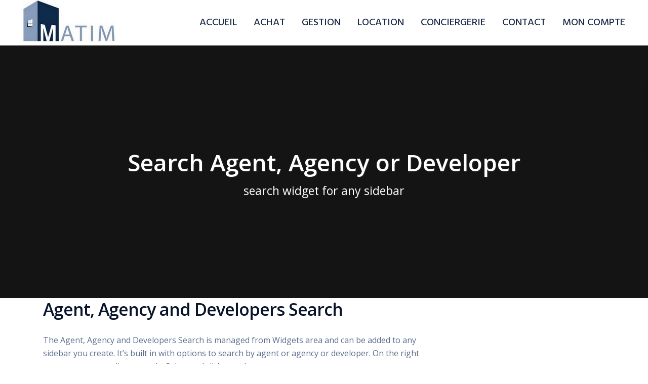

--- FILE ---
content_type: text/html; charset=UTF-8
request_url: https://www.matim.fr/agent-agency-and-developers-search/
body_size: 21463
content:
<!DOCTYPE html>
<html dir="ltr" lang="fr-FR" prefix="og: https://ogp.me/ns#">
<head>
<meta charset="UTF-8" />
<meta http-equiv="Content-Type" content="text/html; charset=utf-8"/>
<meta name="viewport" content="width=device-width, initial-scale=1,user-scalable=no">
<link rel="pingback" href="https://www.matim.fr/xmlrpc.php" />
 
<link rel="shortcut icon" href="https://www.matim.fr/wp-content/uploads/2021/04/favico.png" type="image/x-icon" /><title>Agent, Agency and Developers Search | MATIM</title>
	<style>img:is([sizes="auto" i], [sizes^="auto," i]) { contain-intrinsic-size: 3000px 1500px }</style>
	
		<!-- All in One SEO 4.6.0 - aioseo.com -->
		<meta name="robots" content="max-image-preview:large" />
		<link rel="canonical" href="https://www.matim.fr/agent-agency-and-developers-search/" />
		<meta name="generator" content="All in One SEO (AIOSEO) 4.6.0" />
		<meta property="og:locale" content="fr_FR" />
		<meta property="og:site_name" content="MATIM | Annonces immobilières vente location" />
		<meta property="og:type" content="article" />
		<meta property="og:title" content="Agent, Agency and Developers Search | MATIM" />
		<meta property="og:url" content="https://www.matim.fr/agent-agency-and-developers-search/" />
		<meta property="article:published_time" content="2018-01-02T14:38:41+00:00" />
		<meta property="article:modified_time" content="2018-01-02T14:38:41+00:00" />
		<meta name="twitter:card" content="summary_large_image" />
		<meta name="twitter:title" content="Agent, Agency and Developers Search | MATIM" />
		<meta name="google" content="nositelinkssearchbox" />
		<script type="application/ld+json" class="aioseo-schema">
			{"@context":"https:\/\/schema.org","@graph":[{"@type":"BreadcrumbList","@id":"https:\/\/www.matim.fr\/agent-agency-and-developers-search\/#breadcrumblist","itemListElement":[{"@type":"ListItem","@id":"https:\/\/www.matim.fr\/#listItem","position":1,"name":"Domicile","item":"https:\/\/www.matim.fr\/","nextItem":"https:\/\/www.matim.fr\/agent-agency-and-developers-search\/#listItem"},{"@type":"ListItem","@id":"https:\/\/www.matim.fr\/agent-agency-and-developers-search\/#listItem","position":2,"name":"Agent, Agency and Developers Search","previousItem":"https:\/\/www.matim.fr\/#listItem"}]},{"@type":"Organization","@id":"https:\/\/www.matim.fr\/#organization","name":"MATIM","url":"https:\/\/www.matim.fr\/"},{"@type":"WebPage","@id":"https:\/\/www.matim.fr\/agent-agency-and-developers-search\/#webpage","url":"https:\/\/www.matim.fr\/agent-agency-and-developers-search\/","name":"Agent, Agency and Developers Search | MATIM","inLanguage":"fr-FR","isPartOf":{"@id":"https:\/\/www.matim.fr\/#website"},"breadcrumb":{"@id":"https:\/\/www.matim.fr\/agent-agency-and-developers-search\/#breadcrumblist"},"datePublished":"2018-01-02T14:38:41+00:00","dateModified":"2018-01-02T14:38:41+00:00"},{"@type":"WebSite","@id":"https:\/\/www.matim.fr\/#website","url":"https:\/\/www.matim.fr\/","name":"MATIM","description":"Annonces immobili\u00e8res vente location","inLanguage":"fr-FR","publisher":{"@id":"https:\/\/www.matim.fr\/#organization"}}]}
		</script>
		<!-- All in One SEO -->

<link rel='dns-prefetch' href='//fonts.googleapis.com' />
<link rel="alternate" type="application/rss+xml" title="MATIM &raquo; Flux" href="https://www.matim.fr/feed/" />
<link rel="alternate" type="application/rss+xml" title="MATIM &raquo; Flux des commentaires" href="https://www.matim.fr/comments/feed/" />
<script type="text/javascript">
/* <![CDATA[ */
window._wpemojiSettings = {"baseUrl":"https:\/\/s.w.org\/images\/core\/emoji\/16.0.1\/72x72\/","ext":".png","svgUrl":"https:\/\/s.w.org\/images\/core\/emoji\/16.0.1\/svg\/","svgExt":".svg","source":{"concatemoji":"https:\/\/www.matim.fr\/wp-includes\/js\/wp-emoji-release.min.js?ver=6.8.3"}};
/*! This file is auto-generated */
!function(s,n){var o,i,e;function c(e){try{var t={supportTests:e,timestamp:(new Date).valueOf()};sessionStorage.setItem(o,JSON.stringify(t))}catch(e){}}function p(e,t,n){e.clearRect(0,0,e.canvas.width,e.canvas.height),e.fillText(t,0,0);var t=new Uint32Array(e.getImageData(0,0,e.canvas.width,e.canvas.height).data),a=(e.clearRect(0,0,e.canvas.width,e.canvas.height),e.fillText(n,0,0),new Uint32Array(e.getImageData(0,0,e.canvas.width,e.canvas.height).data));return t.every(function(e,t){return e===a[t]})}function u(e,t){e.clearRect(0,0,e.canvas.width,e.canvas.height),e.fillText(t,0,0);for(var n=e.getImageData(16,16,1,1),a=0;a<n.data.length;a++)if(0!==n.data[a])return!1;return!0}function f(e,t,n,a){switch(t){case"flag":return n(e,"\ud83c\udff3\ufe0f\u200d\u26a7\ufe0f","\ud83c\udff3\ufe0f\u200b\u26a7\ufe0f")?!1:!n(e,"\ud83c\udde8\ud83c\uddf6","\ud83c\udde8\u200b\ud83c\uddf6")&&!n(e,"\ud83c\udff4\udb40\udc67\udb40\udc62\udb40\udc65\udb40\udc6e\udb40\udc67\udb40\udc7f","\ud83c\udff4\u200b\udb40\udc67\u200b\udb40\udc62\u200b\udb40\udc65\u200b\udb40\udc6e\u200b\udb40\udc67\u200b\udb40\udc7f");case"emoji":return!a(e,"\ud83e\udedf")}return!1}function g(e,t,n,a){var r="undefined"!=typeof WorkerGlobalScope&&self instanceof WorkerGlobalScope?new OffscreenCanvas(300,150):s.createElement("canvas"),o=r.getContext("2d",{willReadFrequently:!0}),i=(o.textBaseline="top",o.font="600 32px Arial",{});return e.forEach(function(e){i[e]=t(o,e,n,a)}),i}function t(e){var t=s.createElement("script");t.src=e,t.defer=!0,s.head.appendChild(t)}"undefined"!=typeof Promise&&(o="wpEmojiSettingsSupports",i=["flag","emoji"],n.supports={everything:!0,everythingExceptFlag:!0},e=new Promise(function(e){s.addEventListener("DOMContentLoaded",e,{once:!0})}),new Promise(function(t){var n=function(){try{var e=JSON.parse(sessionStorage.getItem(o));if("object"==typeof e&&"number"==typeof e.timestamp&&(new Date).valueOf()<e.timestamp+604800&&"object"==typeof e.supportTests)return e.supportTests}catch(e){}return null}();if(!n){if("undefined"!=typeof Worker&&"undefined"!=typeof OffscreenCanvas&&"undefined"!=typeof URL&&URL.createObjectURL&&"undefined"!=typeof Blob)try{var e="postMessage("+g.toString()+"("+[JSON.stringify(i),f.toString(),p.toString(),u.toString()].join(",")+"));",a=new Blob([e],{type:"text/javascript"}),r=new Worker(URL.createObjectURL(a),{name:"wpTestEmojiSupports"});return void(r.onmessage=function(e){c(n=e.data),r.terminate(),t(n)})}catch(e){}c(n=g(i,f,p,u))}t(n)}).then(function(e){for(var t in e)n.supports[t]=e[t],n.supports.everything=n.supports.everything&&n.supports[t],"flag"!==t&&(n.supports.everythingExceptFlag=n.supports.everythingExceptFlag&&n.supports[t]);n.supports.everythingExceptFlag=n.supports.everythingExceptFlag&&!n.supports.flag,n.DOMReady=!1,n.readyCallback=function(){n.DOMReady=!0}}).then(function(){return e}).then(function(){var e;n.supports.everything||(n.readyCallback(),(e=n.source||{}).concatemoji?t(e.concatemoji):e.wpemoji&&e.twemoji&&(t(e.twemoji),t(e.wpemoji)))}))}((window,document),window._wpemojiSettings);
/* ]]> */
</script>
<style id='wp-emoji-styles-inline-css' type='text/css'>

	img.wp-smiley, img.emoji {
		display: inline !important;
		border: none !important;
		box-shadow: none !important;
		height: 1em !important;
		width: 1em !important;
		margin: 0 0.07em !important;
		vertical-align: -0.1em !important;
		background: none !important;
		padding: 0 !important;
	}
</style>
<link rel='stylesheet' id='contact-form-7-css' href='https://www.matim.fr/wp-content/plugins/contact-form-7/includes/css/styles.css?ver=5.9.3' type='text/css' media='all' />
<link rel='stylesheet' id='cookie-law-info-css' href='https://www.matim.fr/wp-content/plugins/cookie-law-info/legacy/public/css/cookie-law-info-public.css?ver=3.2.1' type='text/css' media='all' />
<link rel='stylesheet' id='cookie-law-info-gdpr-css' href='https://www.matim.fr/wp-content/plugins/cookie-law-info/legacy/public/css/cookie-law-info-gdpr.css?ver=3.2.1' type='text/css' media='all' />
<link rel='stylesheet' id='rs-plugin-settings-css' href='https://www.matim.fr/wp-content/plugins/revslider/public/assets/css/rs6.css?ver=6.2.22' type='text/css' media='all' />
<style id='rs-plugin-settings-inline-css' type='text/css'>
#rs-demo-id {}
</style>
<link rel='stylesheet' id='wpestate-custom-font1-css' href='https://fonts.googleapis.com/css?family=Open+Sans%3A100italic%2C200italic%2C300italic%2C400italic%2C500italic%2C600italic%2C700italic%2C800italic%2C900italic%2C100%2C200%2C300%2C400%2C500%2C600%2C700%2C800%2C900&#038;ver=6.8.3' type='text/css' media='all' />
<link rel='stylesheet' id='wpestate-custom-font2-css' href='https://fonts.googleapis.com/css?family=Hind%3A100italic%2C200italic%2C300italic%2C400italic%2C500italic%2C600italic%2C700italic%2C800italic%2C900italic%2C100%2C200%2C300%2C400%2C500%2C600%2C700%2C800%2C900&#038;ver=6.8.3' type='text/css' media='all' />
<link rel='stylesheet' id='wpestate_bootstrap-css' href='https://www.matim.fr/wp-content/themes/wpresidence/css/bootstrap.min.css?ver=1.0' type='text/css' media='all' />
<link rel='stylesheet' id='wpestate_bootstrap_theme-css' href='https://www.matim.fr/wp-content/themes/wpresidence/css/bootstrap-theme.min.css?ver=1.0' type='text/css' media='all' />
<link rel='stylesheet' id='wpestate_style-css' href='https://www.matim.fr/wp-content/themes/wpresidence/style.css?ver=1.0' type='text/css' media='all' />
<link rel='stylesheet' id='wpestate_media-css' href='https://www.matim.fr/wp-content/themes/wpresidence/css/my_media.css?ver=1.0' type='text/css' media='all' />
<link rel='stylesheet' id='wpestate-opensans-css' href='https://fonts.googleapis.com/css?family=Open+Sans%3A400%2C600%2C300%2C700%2C800&#038;subset=latin%2Clatin-ext&#038;ver=6.8.3' type='text/css' media='all' />
<link rel='stylesheet' id='font-awesome.min-css' href='https://www.matim.fr/wp-content/themes/wpresidence/css/fontawesome/css/font-awesome.min.css?ver=6.8.3' type='text/css' media='all' />
<link rel='stylesheet' id='fontello-css' href='https://www.matim.fr/wp-content/themes/wpresidence/css/fontello.min.css?ver=6.8.3' type='text/css' media='all' />
<link rel='stylesheet' id='jquery.ui.theme-css' href='https://www.matim.fr/wp-content/themes/wpresidence/css/jquery-ui.min.css?ver=6.8.3' type='text/css' media='all' />
<link rel='stylesheet' id='js_composer_custom_css-css' href='//www.matim.fr/wp-content/uploads/js_composer/custom.css?ver=5.5.4' type='text/css' media='all' />
<link rel='stylesheet' id='bsf-Defaults-css' href='https://www.matim.fr/wp-content/uploads/smile_fonts/Defaults/Defaults.css?ver=6.8.3' type='text/css' media='all' />
<link rel='stylesheet' id='bsf-surface-css' href='https://www.matim.fr/wp-content/uploads/smile_fonts/surface/surface.css?ver=6.8.3' type='text/css' media='all' />
<link rel='stylesheet' id='bsf-PACK-css' href='https://www.matim.fr/wp-content/uploads/smile_fonts/PACK/PACK.css?ver=6.8.3' type='text/css' media='all' />
<link rel='stylesheet' id='bsf-PACK2-css' href='https://www.matim.fr/wp-content/uploads/smile_fonts/PACK2/PACK2.css?ver=6.8.3' type='text/css' media='all' />
<link rel='stylesheet' id='bsf-packico-css' href='https://www.matim.fr/wp-content/uploads/smile_fonts/packico/packico.css?ver=6.8.3' type='text/css' media='all' />
<link rel='stylesheet' id='bsf-surfi-css' href='https://www.matim.fr/wp-content/uploads/smile_fonts/surfi/surfi.css?ver=6.8.3' type='text/css' media='all' />
<link rel='stylesheet' id='igniteup-front-compulsory-css' href='https://www.matim.fr/wp-content/plugins/igniteup/includes/css/front-compulsory.css?ver=3.4.1' type='text/css' media='all' />
<script type="text/javascript" src="https://www.matim.fr/wp-includes/js/jquery/jquery.min.js?ver=3.7.1" id="jquery-core-js"></script>
<script type="text/javascript" src="https://www.matim.fr/wp-includes/js/jquery/jquery-migrate.min.js?ver=3.4.1" id="jquery-migrate-js"></script>
<script type="text/javascript" id="cookie-law-info-js-extra">
/* <![CDATA[ */
var Cli_Data = {"nn_cookie_ids":[],"cookielist":[],"non_necessary_cookies":[],"ccpaEnabled":"","ccpaRegionBased":"","ccpaBarEnabled":"","strictlyEnabled":["necessary","obligatoire"],"ccpaType":"gdpr","js_blocking":"","custom_integration":"","triggerDomRefresh":"","secure_cookies":""};
var cli_cookiebar_settings = {"animate_speed_hide":"500","animate_speed_show":"500","background":"#fbfcfe","border":"#ffffff","border_on":"","button_1_button_colour":"#0563A9","button_1_button_hover":"#044f87","button_1_link_colour":"#fff","button_1_as_button":"1","button_1_new_win":"","button_2_button_colour":"#90a3c2","button_2_button_hover":"#73829b","button_2_link_colour":"#ffffff","button_2_as_button":"1","button_2_hidebar":"","button_3_button_colour":"#afafaf","button_3_button_hover":"#8c8c8c","button_3_link_colour":"#111111","button_3_as_button":"1","button_3_new_win":"","button_4_button_colour":"#000","button_4_button_hover":"#000000","button_4_link_colour":"#fff","button_4_as_button":"1","button_7_button_colour":"#61a229","button_7_button_hover":"#4e8221","button_7_link_colour":"#fff","button_7_as_button":"1","button_7_new_win":"","font_family":"inherit","header_fix":"","notify_animate_hide":"1","notify_animate_show":"","notify_div_id":"#cookie-law-info-bar","notify_position_horizontal":"right","notify_position_vertical":"bottom","scroll_close":"","scroll_close_reload":"","accept_close_reload":"","reject_close_reload":"","showagain_tab":"1","showagain_background":"#fff","showagain_border":"#000","showagain_div_id":"#cookie-law-info-again","showagain_x_position":"100px","text":"#0563A9","show_once_yn":"","show_once":"10000","logging_on":"","as_popup":"","popup_overlay":"1","bar_heading_text":"","cookie_bar_as":"widget","popup_showagain_position":"bottom-right","widget_position":"left"};
var log_object = {"ajax_url":"https:\/\/www.matim.fr\/wp-admin\/admin-ajax.php"};
/* ]]> */
</script>
<script type="text/javascript" src="https://www.matim.fr/wp-content/plugins/cookie-law-info/legacy/public/js/cookie-law-info-public.js?ver=3.2.1" id="cookie-law-info-js"></script>
<script type="text/javascript" src="https://www.matim.fr/wp-content/plugins/revslider/public/assets/js/rbtools.min.js?ver=6.2.22" id="tp-tools-js"></script>
<script type="text/javascript" src="https://www.matim.fr/wp-content/plugins/revslider/public/assets/js/rs6.min.js?ver=6.2.22" id="revmin-js"></script>
<script type="text/javascript" src="https://www.matim.fr/wp-content/themes/wpresidence/js/bootstrap.min.js?ver=1.0" id="bootstrap-js"></script>
<script type="text/javascript" src="https://www.matim.fr/wp-content/themes/wpresidence/js/all_external.min.js?ver=1.0" id="all_external-js"></script>
<link rel="https://api.w.org/" href="https://www.matim.fr/wp-json/" /><link rel="alternate" title="JSON" type="application/json" href="https://www.matim.fr/wp-json/wp/v2/pages/23357" /><link rel="EditURI" type="application/rsd+xml" title="RSD" href="https://www.matim.fr/xmlrpc.php?rsd" />
<meta name="generator" content="WordPress 6.8.3" />
<link rel='shortlink' href='https://www.matim.fr/?p=23357' />
<link rel="alternate" title="oEmbed (JSON)" type="application/json+oembed" href="https://www.matim.fr/wp-json/oembed/1.0/embed?url=https%3A%2F%2Fwww.matim.fr%2Fagent-agency-and-developers-search%2F" />
<link rel="alternate" title="oEmbed (XML)" type="text/xml+oembed" href="https://www.matim.fr/wp-json/oembed/1.0/embed?url=https%3A%2F%2Fwww.matim.fr%2Fagent-agency-and-developers-search%2F&#038;format=xml" />
<script type="text/javascript">igniteup_ajaxurl = "https://www.matim.fr/wp-admin/admin-ajax.php";</script><meta name="format-detection" content="telephone=no"><style type='text/css'>.fixed_header.header_transparent .header_wrapper,.header_transparent .header_wrapper.navbar-fixed-top.customnav,.header_wrapper ,.master_header,.customnav{background-color: #fff}.customnav.header_type5 #access .menu-main-menu-container>ul>li>a,.header_type5 #access .menu-main-menu-container>ul>li>a,#header4_footer,#header4_footer .widget-title-header4,#header4_footer a,#access ul.menu >li>a{color: #1B2C4A;}.menu_user_picture{border-color:#1B2C4A;}.navicon:before, .navicon:after,.navicon{background: #1B2C4A; }.customnav.header_type5 #access .menu-main-menu-container>ul>li:hover>a,.header_type5 #access .menu-main-menu-container>ul>li:hover>a,#access .menu li:hover>a,.header_type3_menu_sidebar #access .menu li:hover>a, .header_type3_menu_sidebar #access .menu li:hover>a:active, .header_type3_menu_sidebar #access .menu li:hover>a:focus,.customnav #access ul.menu >li>a:hover,#access ul.menu >li>a:hover,.hover_type_3 #access .menu > li:hover>a,.hover_type_4 #access .menu > li:hover>a,.hover_type_6 #access .menu > li:hover>a,.header_type5 #access .menu li:hover>a, .header_type5 #access .menu li:hover>a:active, .header_type5 #access .menu li:hover>a:focus,.customnav.header_type5 #access .menu li:hover>a, .customnav.header_type5 #access .menu li:hover>a:active, .customnav.header_type5 #access .menu li:hover>a:focus,.header5_bottom_row_wrapper #access .sub-menu .current-menu-item >a,#access ul.menu .current-menu-item >a{color: #90A3C2;}.hover_type_5 #access .menu > li:hover>a {border-bottom: 3px solid #90A3C2;}.hover_type_6 #access .menu > li:hover>a {border: 2px solid #90A3C2;}.hover_type_2 #access .menu > li:hover>a:before {border-top: 3px solid #90A3C2;}.customnav.header_type5 #access .menu li:hover>a{ color: #90A3C2!important;}#access .current-menu-item,#access ul.menu .current-menu-item >a{color: #90A3C2;}.alalx223, .header_type3_menu_sidebar .menu > li:hover,.hover_type_3 #access .menu > li:hover>a,.hover_type_4 #access .menu > li:hover>a {background: #90A3C2!important;}.customnav.header_type5 #access .menu-main-menu-container>ul>li>a,.customnav #access ul.menu >li>a{color: #1B2C4A;}.customnav .menu_user_picture{border-color:#1B2C4A;}.header_transparent .customnav #access ul.menu >li>a{color: #1B2C4A!important;} .customnav .navicon:before, .customnav .navicon:after,.customnav .navicon{background: #1B2C4A;}#access ul ul{background-color: #1B2C4A;}#user_menu_open > li > a:hover,#user_menu_open > li > a:focus,.filter_menu li:hover,.sub-menu li:hover, #access .menu li:hover>a, #access .menu li:hover>a:active, #access .menu li:hover>a:focus{background-color: #1B2C4A;}.form-control.open .filter_menu_trigger, .menu_user_tools{color: #1B2C4A;}.menu_user_picture {border: 1px solid #1B2C4A;}#access .menu ul li:hover>a,#access .sub-menu li:hover>a,#access .sub-menu li:hover>a:active, #access .sub-menu li:hover>a:focus,#access .with-megamenu .sub-menu li:hover>a, #access .with-megamenu .sub-menu li:hover>a:active, #access .with-megamenu .sub-menu li:hover>a:focus,.header5_bottom_row_wrapper #access .sub-menu .current-menu-item >a,.customnav.header_type5 #access .menu .with-megamenu .sub-menu li:hover>a, .customnav.header_type5 #access .menu .with-megamenu .sub-menu li:hover>a:active, .customnav.header_type5 #access .menu .with-megamenu .sub-menu li:hover>a:focus, .header_type5 #access .menu .with-megamenu .sub-menu li:hover>a, .header_type5 #access .menu .sub-menu .with-megamenu li:hover>a:active,.header_type5 #access .menu .sub-menu .with-megamenu li:hover>a:focus,.customnav.header_type5 #access .menu .sub-menu li:hover>a, .customnav.header_type5 #access .menu .sub-menu li:hover>a:active, .customnav.header_type5 #access .menu .sub-menu li:hover>a:focus, .header_type5 #access .menu .sub-menu li:hover>a,.header_type5 #access .menu .sub-menu li:hover>a:active, .header_type5 #access .menu .sub-menu li:hover>a:focus{color: #90A3C2;}.header_transparent .customnav #access .sub-menu li:hover>a,.customnav.header_type5 #access .menu .sub-menu li:hover>a{color: #90A3C2!important;}#access ul ul {border-left: 1px solid #1B2C4A!important;border-right: 1px solid#1B2C4A!important;border-bottom: 1px solid #1B2C4A!important;border-top: 1px solid #1B2C4A!important;}#access ul ul a {border-bottom: 1px solid #1B2C4A;}#access a,#access ul ul a,#access ul ul li.wpestate_megamenu_col_1, #access ul ul li.wpestate_megamenu_col_2, #access ul ul li.wpestate_megamenu_col_3, #access ul ul li.wpestate_megamenu_col_4, #access ul ul li.wpestate_megamenu_col_5, #access ul ul li.wpestate_megamenu_col_6, #access ul ul li.wpestate_megamenu_col_1 a, #access ul ul li.wpestate_megamenu_col_2 a, #access ul ul li.wpestate_megamenu_col_3 a, #access ul ul li.wpestate_megamenu_col_4 a, #access ul ul li.wpestate_megamenu_col_5 a, #access ul ul li.wpestate_megamenu_col_6 a,#access ul ul li.wpestate_megamenu_col_1 a.menu-item-link, #access ul ul li.wpestate_megamenu_col_2 a.menu-item-link, #access ul ul li.wpestate_megamenu_col_3 a.menu-item-link, #access ul ul li.wpestate_megamenu_col_4 a.menu-item-link, #access ul ul li.wpestate_megamenu_col_5 a.menu-item-link, #access ul ul li.wpestate_megamenu_col_6 a.menu-item-link,.header_type5 #access .sub-menu a{color:#90A3C2;} #access ul ul li.wpestate_megamenu_col_1 .megamenu-title:hover a,#access ul ul li.wpestate_megamenu_col_2 .megamenu-title:hover a,#access ul ul li.wpestate_megamenu_col_3 .megamenu-title:hover a,#access ul ul li.wpestate_megamenu_col_4 .megamenu-title:hover a,#access ul ul li.wpestate_megamenu_col_5 .megamenu-title:hover a,#access ul ul li.wpestate_megamenu_col_6 .megamenu-title:hover a, #access .current-menu-item >a,#access .current-menu-parent>a,#access .current-menu-ancestor>a, #access .menu li:hover>a:active,#access .menu li:hover>a:focus{color: #90A3C2;}.header_transparent .customnav #access .sub-menu li a{color: #90A3C2!important;}#colophon {background-color: #1B2C4A;}#colophon, #colophon a, #colophon li a ,#colophon .widget-title-footer{color: #fafafa;}.top_bar_wrapper{background-color:#23282D;}.mobile_header {background-color: #FFF;}.mobilemenu-close-user, .mobilemenu-close, .mobile_header i{color: #90A3C2;}.mobilex-menu li a {color:#FFF ;}.mobilex-menu li a:hover{color:#90A3C2;}.page-id-623 .customnav #access .menu-main-menu-container>ul>li>a{color: #3a4659;} .newsletter_input{height: 51px;border-top-right-radius: 50px;border-bottom-right-radius: 50px;background-color: #DF5839;border: 1px solid #df5839;width: 25%;border-color: transparent;color: #fff;font-weight: 500;padding: 0px;font-size: 15px;text-transform: uppercase;margin: 0px;}.newsletter_form {width: 75%;height: 50px;border-bottom-left-radius: 50px!IMPORTANT;border-top-left-radius: 50px!IMPORTANT;}.newsletter input.newsletter_form {padding-left:15px;}.newsletter input {box-shadow: 0 4px 16px -2px rgba(0,0,0,.1), 0 0 0 1px rgba(0,0,0,.02)!important;}#change_pass{display:none;}.adv_search_tab_item {border: 1px solid #23282D;background: #23282D;}.adv_search_tab_item a {color: #fff;;}.ribbon-wrapper-hot-offer {background: #FB6A5C;} .hot-offer{color: #fff;}.ribbon-wrapper-new-offer {background: #185271;} .new-offer{color: #fff;}@media only screen and (max-width: 1150px){#access a {font-size: 14px;padding-left: 12px;padding-right: 12px;}}@media only screen and (max-width: 1150px){.shortcode-login #user_terms_register_sh_label {width: 80%;margin-top: 0px;line-height: 21px;}.post-carusel .item {height: auto;}}.single-post #search_wrapper,.single-post #adv-search-header-mobile{display: none!important;}.single-estate_property #search_wrapper {top: 80%;}.customnav.header_type5 .submit_action {color: #ffffff;}.ribbon-wrapper-hot-offer {background: #FB6A5C;} .hot-offer{color: #fff;}.ribbon-wrapper-new-offer {background: #185271;} .new-offer{color: #fff;}.ribbon-wrapper-new-offer, .ribbon-inside.new-offer {background: #565c65;}.action_tag_wrapper.Rentals {background-color: #0D84B2;}.action_tag_wrapper.Sales {background-color: #327fab;}.property_multi_image_slider button.slick-prev.slick-arrow {left: auto;}.header5_bottom_row_wrapper {background: #14789d;}.header5_top_row {height: 116px;}.page-id-623 .hover_type_1 #access #menu-mega-menu>li:hover>a {background: #47aee5!important;color: #fff;}.page-id-623 .submit_action{background: #30789d;}.nav-prev-wrapper, .nav-next-wrapper{ display:none!important; }.preview_details{color: #E0C67F;padding-left: 110px;padding-top: 7px;}.preview_details .infocur {color: #090A25;font-size: 13px!important;}.compare-action {display: none;}.action_tag_wrapper {font-size: 12px;float: left;background-color: #BD1427;color: #fff;position: relative;border-radius: 2px;padding: 1px 15px;line-height: 17px;top: 20px;text-align: center;display: none;}#google_map_prop_list_wrapper #gmap-control span {font-size: 0px;height: 30px;padding: 0px;margin-left: 1px;display: none;}.pagination>li>a, .pagination>li>span {position: relative;float: left;padding: 6px 12px;margin-left: -1px;line-height: 1.42857143;color: #BD1427;text-decoration: none;background-color: #fff;border: 1px solid #ddd;}#carousel-property-page-header .carousel-indicators {text-align: left;padding: 15px 0px 0px 45px;left: 50%;max-width: 1200px;float: none;left: 0;right: 0;margin-left: auto;margin-right: auto;width: 100%;bottom: 0px;margin-bottom: 0px;display:none;}.widget-title-footer : hover {color: #fafafa;}.listing-unit-img-wrapper { background: transparent; }.propery_listing_main_image {position: relative;width: 100%;height: 600px;background-repeat: no-repeat;background-size: cover;background-position: 50% 50%;overflow: hidden;cursor: pointer;display:none;}.entry-title-agent {margin: 0px 0px 0px 0px;font-weight: 600;display:none;}.mydetails {background-color: #889DBD;height: 40px;padding: 8px 0px 8px 15px;font-size: 16px;margin-top: 15px;margin-bottom: 25px;color: #FFF;font-weight: 600;}h4,h4 a{font-family:"Open Sans";}h4,h4 a{font-size:18px;}h4,h4 a{font-weight:400;}body,p{font-family:"Open Sans";}.single-content,p,.single-estate_property .listing_detail .price_label{font-size:16px;}p{font-weight:400;}#access a,#access ul ul a,#user_menu_u{font-family:"Hind";}#access a,#user_menu_u{font-size:20px;}#access a,#user_menu_u{font-weight:500;}#adv-search-mobile,.adv_results_wrapper .adv-search-1,#search_wrapper_color, #google_map_prop_list_sidebar .adv-search-1,.adv3-holder,#search_wrapper.with_search_form_float #search_wrapper_color{background-color: #0E2B4A;}#search_wrapper {background:transparent;}#adv-search-mobile .adv_extended_options_text i,#search_wrapper,#adv-search-mobile .adv_extended_options_text,#adv-search-mobile adv_extended_options_text i,#adv-search-mobile #amount,#search_wrapper #amount,#search_wrapper .adv_extended_options_text i,#search_wrapper .adv_extended_options_text,.extended_search_checker label,.adv_search_slider label,#google_map_prop_list_sidebar .adv_extended_options_text,.label_radius,#primary .adv_search_slider label,#primary .extended_search_checker label,.adv_extended_options_text{color: #ffffff;}#adv-search-mobile #amount_mobile,#search_wrapper #amount,.adv_search_slider #amount,.adv6-holder .adv_search_slider p label, .adv6-holder .adv_search_slider p span,#amount_wd{color: #ffffff!important;}#search_wrapper_color,#search_wrapper.with_search_form_float #search_wrapper_color{opacity: 1;}#primary .widget-container.featured_sidebar{padding:0px;}.master_header.master_header_sticky{border-color:#fff;}.master_header_sticky,.master_header.header_transparent.master_header_sticky{border-width:1px;border-bottom-style:solid;}.header_wrapper,.header5_top_row,.header_wrapper.header_type5{height:90px;}#access ul li.with-megamenu>ul.sub-menu, #access ul li.with-megamenu:hover>ul.sub-menu,#access ul li:hover > ul {top:90px;}.menu > li{height:90px;line-height:90px;}#access .menu>li>a i{line-height:90px;}#access ul ul{top:140px;} .has_header_type5 .header_media,.has_header_type2 .header_media,.has_header_type3 .header_media,.has_header_type4 .header_media,.has_header_type1 .header_media{padding-top: 90px;}.has_top_bar .has_header_type5 .header_media,.has_top_bar .has_header_type2 .header_media,.has_top_bar .has_header_type3 .header_media,.has_top_bar .has_header_type4 .header_media,.has_top_bar .has_header_type1 .header_media{padding-top: 130px;}.admin-bar .has_header_type5 .header_media,.admin-bar .has_header_type2 .header_media,.admin-bar .has_header_type3 .header_media,.admin-bar .has_header_type4 .header_media,.admin-bar .has_header_type1 .header_media{padding-top: 89px;}.admin-bar .has_header_type4 .header_media,.has_header_type4 .header_media{padding-top: 0px;}.admin-bar.has_top_bar .has_header_type4 .header_media,.has_top_bar .has_header_type4 .header_media{padding-top: 40px;}.admin-bar.has_top_bar .has_header_type5 .header_media,.admin-bar.has_top_bar .has_header_type2 .header_media,.admin-bar.has_top_bar .has_header_type3 .header_media,.admin-bar.has_top_bar .has_header_type4 .header_media,.admin-bar.has_top_bar .has_header_type1 .header_media{padding-top: 131px;}.admin-bar.has_top_bar .has_header_type2 #google_map_prop_list_wrapper, .admin-bar.has_top_bar .has_header_type2 #google_map_prop_list_sidebar{top: 163px;margin-top: 0px;}.has_top_bar .has_header_type2 #google_map_prop_list_wrapper, .has_top_bar .has_header_type2 #google_map_prop_list_sidebar{top: 130px;margin-top: 0px;}#google_map_prop_list_sidebar,#google_map_prop_list_wrapper{top: 131px;}#google_map_prop_list_wrapper.half_no_top_bar.half_type3, #google_map_prop_list_sidebar.half_no_top_bar.half_type3,#google_map_prop_list_wrapper.half_no_top_bar.half_type2, #google_map_prop_list_sidebar.half_no_top_bar.half_type2,#google_map_prop_list_wrapper.half_no_top_bar, #google_map_prop_list_sidebar.half_no_top_bar{top: 90px;}.admin-bar.has_top_bar #google_map_prop_list_sidebar.half_type3,.admin-bar.has_top_bar #google_map_prop_list_wrapper.half_type3{top: 163px;margin-top: 0px;}.admin-bar #google_map_prop_list_sidebar.half_type3, .admin-bar #google_map_prop_list_sidebar.half_type2, .admin-bar #google_map_prop_list_wrapper.half_type2, .admin-bar #google_map_prop_list_wrapper.half_type3,#google_map_prop_list_sidebar.half_type2, #google_map_prop_list_sidebar.half_type3, #google_map_prop_list_wrapper.half_type2, #google_map_prop_list_wrapper.half_type3{top: 123px;margin-top: 0px;}.admin-bar.has_top_bar .has_header_type1 .dashboard-margin{top: 82px;}.has_top_bar .has_header_type1 .dashboard-margin{top: 50px;}.has_header_type1 .dashboard-margin{top: 90px;}.admin-bar .has_header_type1 .dashboard-margin{top: 122px;}.admin-bar .has_header_type1 .col-md-3.user_menu_wrapper {padding-top: 90px;}.has_header_type1 .col-md-3.user_menu_wrapper {padding-top: 58px;}.header_wrapper.customnav,.customnav.header_wrapper.header_type5{height:90px;} .customnav.header_type2 .logo img{bottom: 10px;top: auto;transform: none;}.customnav .menu > li{height:90px;line-height:90px;}.customnav.header_type5 .menu > li, .customnav.header_type5.hover_type_4.menu > li{ line-height:90px!important;}.customnav #access .menu>li>a i{line-height:90px;}.customnav #access ul li.with-megamenu>ul.sub-menu, .customnav #access ul li.with-megamenu:hover>ul.sub-menu,.customnav #access ul li:hover> ul{top:90px;}.header_type5.customnav #access ul li.with-megamenu>ul.sub-menu, .header_type5.customnav #access ul li.with-megamenu:hover>ul.sub-menu, .header_type5.customnav #access ul li:hover> ul,.full_width_header .header_type1.header_left.customnav #access ul li.with-megamenu>ul.sub-menu, .full_width_header .header_type1.header_left.customnav #access ul li.with-megamenu:hover>ul.sub-menu{top:90px;}</style><meta name="generator" content="Powered by WPBakery Page Builder - drag and drop page builder for WordPress."/>
<!--[if lte IE 9]><link rel="stylesheet" type="text/css" href="https://www.matim.fr/wp-content/plugins/js_composer/assets/css/vc_lte_ie9.min.css" media="screen"><![endif]--><meta name="generator" content="Powered by Slider Revolution 6.2.22 - responsive, Mobile-Friendly Slider Plugin for WordPress with comfortable drag and drop interface." />
<script type="text/javascript">function setREVStartSize(e){
			//window.requestAnimationFrame(function() {				 
				window.RSIW = window.RSIW===undefined ? window.innerWidth : window.RSIW;	
				window.RSIH = window.RSIH===undefined ? window.innerHeight : window.RSIH;	
				try {								
					var pw = document.getElementById(e.c).parentNode.offsetWidth,
						newh;
					pw = pw===0 || isNaN(pw) ? window.RSIW : pw;
					e.tabw = e.tabw===undefined ? 0 : parseInt(e.tabw);
					e.thumbw = e.thumbw===undefined ? 0 : parseInt(e.thumbw);
					e.tabh = e.tabh===undefined ? 0 : parseInt(e.tabh);
					e.thumbh = e.thumbh===undefined ? 0 : parseInt(e.thumbh);
					e.tabhide = e.tabhide===undefined ? 0 : parseInt(e.tabhide);
					e.thumbhide = e.thumbhide===undefined ? 0 : parseInt(e.thumbhide);
					e.mh = e.mh===undefined || e.mh=="" || e.mh==="auto" ? 0 : parseInt(e.mh,0);		
					if(e.layout==="fullscreen" || e.l==="fullscreen") 						
						newh = Math.max(e.mh,window.RSIH);					
					else{					
						e.gw = Array.isArray(e.gw) ? e.gw : [e.gw];
						for (var i in e.rl) if (e.gw[i]===undefined || e.gw[i]===0) e.gw[i] = e.gw[i-1];					
						e.gh = e.el===undefined || e.el==="" || (Array.isArray(e.el) && e.el.length==0)? e.gh : e.el;
						e.gh = Array.isArray(e.gh) ? e.gh : [e.gh];
						for (var i in e.rl) if (e.gh[i]===undefined || e.gh[i]===0) e.gh[i] = e.gh[i-1];
											
						var nl = new Array(e.rl.length),
							ix = 0,						
							sl;					
						e.tabw = e.tabhide>=pw ? 0 : e.tabw;
						e.thumbw = e.thumbhide>=pw ? 0 : e.thumbw;
						e.tabh = e.tabhide>=pw ? 0 : e.tabh;
						e.thumbh = e.thumbhide>=pw ? 0 : e.thumbh;					
						for (var i in e.rl) nl[i] = e.rl[i]<window.RSIW ? 0 : e.rl[i];
						sl = nl[0];									
						for (var i in nl) if (sl>nl[i] && nl[i]>0) { sl = nl[i]; ix=i;}															
						var m = pw>(e.gw[ix]+e.tabw+e.thumbw) ? 1 : (pw-(e.tabw+e.thumbw)) / (e.gw[ix]);					
						newh =  (e.gh[ix] * m) + (e.tabh + e.thumbh);
					}				
					if(window.rs_init_css===undefined) window.rs_init_css = document.head.appendChild(document.createElement("style"));					
					document.getElementById(e.c).height = newh+"px";
					window.rs_init_css.innerHTML += "#"+e.c+"_wrapper { height: "+newh+"px }";				
				} catch(e){
					console.log("Failure at Presize of Slider:" + e)
				}					   
			//});
		  };</script>
		<style type="text/css" id="wp-custom-css">
			
.postid-57 .agent_contanct_form,
.postid-55 .agent_contanct_form{
width:100%	
}

.search_wr_5 h3 {
	font-size: 16px;
}

.page-id-22238 .with_search_5 #openmap{
	bottom: -29px;
}

.page-id-22238 #search_wrapper {
    top: 75%;
}

.property_listing.property_unit_type2 .property_listing_details {
    padding: 7px 22px!important;
}

.contact_detail {
    margin-left: 0!important;
}

.featured_property_type3.featured_property h2 a,
.widget_latest_title,.featured_property h2 a{
	font-weight: 600;
}

.row.custom_details_container .col-md-3 {
    margin-bottom: 5px;
    margin-top: 5px;
}

.subunit_title{
	font-weight: 600;
}

.property_categories_type1_wrapper span, span.property_details_type1_rooms, span.property_details_type1_baths, span.property_details_type1_size, span.property_details_type1_id, .property_agent_wrapper span {
    color: #3a4659;
    font-weight: 600;
}

b, strong {
    font-weight: 600;
}

.single-content .prop_pricex {
    padding-top: 6px;
    line-height: 22px;
}

#infobox_title {
    margin-bottom: 5px;
    font-weight: 600;
}
 
.prop_detailsx {
    margin-top: 0px;
}

.listing_wrapper.col-md-12 .property_listing.property_unit_type2 .property_listing_details {
    padding-left: 395px!Important;
}

div.col-md-6.has_prop_slider {
	min-height: 500px;
}		</style>
		<noscript><style type="text/css"> .wpb_animate_when_almost_visible { opacity: 1; }</style></noscript>    
</head>







<body class="wp-singular page-template-default page page-id-23357 wp-theme-wpresidence wpb-js-composer js-comp-ver-5.5.4 vc_responsive">  
   


<div class="mobilewrapper">
    <div class="snap-drawers">
        <!-- Left Sidebar-->
        <div class="snap-drawer snap-drawer-left">
            <div class="mobilemenu-close"><i class="fa fa-times"></i></div>
            <ul id="menu-main-menu" class="mobilex-menu"><li id="menu-item-24844" class="menu-item menu-item-type-custom menu-item-object-custom menu-item-home menu-item-24844"><a href="https://www.matim.fr/">ACCUEIL</a></li>
<li id="menu-item-61184" class="menu-item menu-item-type-custom menu-item-object-custom menu-item-61184"><a href="/annonces/?filter_search_action%5B%5D=acheter&#038;adv6_search_tab=acheter&#038;term_id=157&#038;filter_search_type%5B%5D=&#038;nb-pieces=&#038;min-chambres=&#038;min-surface=&#038;par-n-de-mandat=&#038;price_low_157=0&#038;price_max_157=2000000&#038;submit=Lancer+ma+recherche">ACHAT</a></li>
<li id="menu-item-61271" class="menu-item menu-item-type-post_type menu-item-object-page menu-item-61271"><a href="https://www.matim.fr/gestion-locative/">GESTION</a></li>
<li id="menu-item-61272" class="menu-item menu-item-type-custom menu-item-object-custom menu-item-has-children menu-item-61272"><a>LOCATION</a>
<ul class="sub-menu">
	<li id="menu-item-61527" class="menu-item menu-item-type-custom menu-item-object-custom menu-item-61527"><a target="_blank" href="https://matim-locationsaisonniere.lodgify.com/">LOCATION SAISONNIERE</a></li>
	<li id="menu-item-61325" class="menu-item menu-item-type-custom menu-item-object-custom menu-item-61325"><a target="_blank" href="https://www.matim.fr/wp-content/uploads/2021/04/FICHE_RENSEIGNEMENTS_MATIM_20042021_compressed.pdf">CONSTITUER MON DOSSIER</a></li>
	<li id="menu-item-24846" class="menu-item menu-item-type-custom menu-item-object-custom menu-item-24846"><a href="/annonces/?filter_search_action%5B%5D=louer&#038;filter_search_type%5B%5D=&#038;nb-pieces=&#038;min-chambres=&#038;min-surface=&#038;max-surface=&#038;price_low=0&#038;price_max=6000000&#038;submit=LANCER+MA+RECHERCHE">VOIR NOS ANNONCES</a></li>
</ul>
</li>
<li id="menu-item-62222" class="menu-item menu-item-type-custom menu-item-object-custom menu-item-62222"><a href="https://www.matim-locationsaisonniere.com/fr/toutes-les-proprietes">CONCIERGERIE</a></li>
<li id="menu-item-58672" class="menu-item menu-item-type-post_type menu-item-object-page menu-item-58672"><a href="https://www.matim.fr/contactez_nous/">CONTACT</a></li>
<li id="menu-item-61514" class="menu-item menu-item-type-custom menu-item-object-custom menu-item-61514"><a target="_blank" href="https://copro.vilogi.com/connexion.do">MON COMPTE</a></li>
</ul>        </div>
    </div>
</div>


<div class="mobilewrapper-user">
    <div class="snap-drawers">
        <!-- Left Sidebar-->
        <div class="snap-drawer snap-drawer-right">
            <div class="mobilemenu-close-user"><i class="fa fa-times"></i></div>
            
                
                        <div class="login_sidebar">
                            <h3  id="login-div-title-mobile">Mon compte</h3>
                            <div class="login_form" id="login-div_mobile">
                                <div class="loginalert" id="login_message_area_mobile" > </div>

                                <input type="text" class="form-control" name="log" id="login_user_mobile" placeholder="Identifiant"/>
                                <input type="password" class="form-control" name="pwd" id="login_pwd_mobile" placeholder="Mot de passe"/>
                                <input type="hidden" name="loginpop" id="loginpop_wd_mobile" value="0">
                                   
                                <input type="hidden" id="security-login-mobile" name="security-login-mobile" value="2ad9ce9892-1769502545">
     
                                <button class="wpresidence_button" id="wp-login-but-mobile">Mon compte</button>
                                <div class="login-links">
                                    <a href="#" id="widget_register_mobile">Need an account? Register here!</a>
                                    <a href="#" id="forgot_pass_mobile">Mot de passe oublié?</a>
                                                                    </div>    
                           </div>

                            <h3   id="register-div-title-mobile">s&#039;inscrire</h3>
                            <div class="login_form" id="register-div-mobile">

                                <div class="loginalert" id="register_message_area_mobile" ></div>
                                <input type="text" name="user_login_register" id="user_login_register_mobile" class="form-control" placeholder="Identifiant"/>
                                <input type="text" name="user_email_register" id="user_email_register_mobile" class="form-control" placeholder="Email"  />

                                 <input type="password" name="user_password" id="user_password_mobile" class="form-control" placeholder="Mot de passe"/>
                                    <input type="password" name="user_password_retype" id="user_password_mobile_retype" class="form-control" placeholder="Saisir à nouveau le mot de passe"  />
                                                                    
                                                               
                                

                                <input type="checkbox" name="terms" id="user_terms_register_mobile" />
                                <label id="user_terms_register_mobile_label" for="user_terms_register_mobile">Je suis d&#039;accord avec <a href="https://www.matim.fr/terms-and-coditions/ " target="_blank" id="user_terms_register_mobile_link">les conditions générales d&#039;utilisations</a> </label>
                                
                                                                
                                
                                   
                                <input type="hidden" id="security-register-mobile" name="security-register-mobile" value="b389570407-1769502545">
      
                                <button class="wpresidence_button" id="wp-submit-register_mobile" >s&#039;inscrire</button>
                                <div class="login-links">
                                    <a href="#" id="widget_login_mobile">Déjà inscrit cliquez ici</a>                       
                                </div>   
                            </div>

                            <h3  id="forgot-div-title-mobile">Reset Password</h3>
                            <div class="login_form" id="forgot-pass-div">
                                <div class="loginalert" id="forgot_pass_area_mobile"></div>
                                <div class="loginrow">
                                        <input type="text" class="form-control" name="forgot_email" id="forgot_email_mobile" placeholder="Entrer votre adresse mail" size="20" />
                                </div>
                                <input type="hidden" id="security-forgot-mobile" name="security-forgot-mobile" value="7b1d30909d" /><input type="hidden" name="_wp_http_referer" value="/agent-agency-and-developers-search/" />  
                                <input type="hidden" id="postid" value="'.$post_id.'">    
                                <button class="wpresidence_button" id="wp-forgot-but-mobile" name="forgot" >Reset Password</button>
                                <div class="login-links shortlog">
                                <a href="#" id="return_login_mobile">Return to Login</a>
                                </div>
                            </div>


                        </div>
                   
                                 
            
        </div>
    </div>
</div> 
    
<div class="website-wrapper" id="all_wrapper" >
<div class="container main_wrapper  wide has_header_type1 contentheader_left cheader_left ">

    <div class="master_header  wide    full_width_header ">
        
        <div class="mobile_header">
    <div class="mobile-trigger"><i class=" fa fa-bars"></i></div>
    <div class="mobile-logo">
        <a href="https://www.matim.fr">
        <img src="https://www.matim.fr/wp-content/uploads/2021/04/LOGO2104MOB.jpg" class="img-responsive retina_ready " alt="logo"/>        </a>
    </div>  
    
    </div>       
        
        <div class="header_wrapper  no_user_submit  header_type1 header_left hover_type_5 header_alignment_text_left no_property_submit ">
                        
            <div class="header_wrapper_inside  full_width_header " data-logo="https://www.matim.fr/wp-content/uploads/2021/05/LOGO0605.jpg" data-sticky-logo="https://www.matim.fr/wp-content/uploads/2021/05/LOGO0605STYCKY.jpg">
                
                <div class="logo" >
                    <a href="https://www.matim.fr">
                        
                       <img id="logo_image" style="margin-top:0px;" src="https://www.matim.fr/wp-content/uploads/2021/05/LOGO0605.jpg" class="img-responsive retina_ready" alt="logo"/>                    </a>
                </div>   

              
                    
                
                                    <nav id="access">
                        <div class="menu-menuhaut-container"><ul id="menu-menuhaut" class="menu"><li id="menu-item-24844" class="menu-item menu-item-type-custom menu-item-object-custom menu-item-home no-megamenu   "><a class="menu-item-link"  href="https://www.matim.fr/">ACCUEIL</a></li>
<li id="menu-item-61184" class="menu-item menu-item-type-custom menu-item-object-custom no-megamenu   "><a class="menu-item-link"  href="/annonces/?filter_search_action%5B%5D=acheter&amp;adv6_search_tab=acheter&amp;term_id=157&amp;filter_search_type%5B%5D=&amp;nb-pieces=&amp;min-chambres=&amp;min-surface=&amp;par-n-de-mandat=&amp;price_low_157=0&amp;price_max_157=2000000&amp;submit=Lancer+ma+recherche">ACHAT</a></li>
<li id="menu-item-61271" class="menu-item menu-item-type-post_type menu-item-object-page no-megamenu   "><a class="menu-item-link"  href="https://www.matim.fr/gestion-locative/">GESTION</a></li>
<li id="menu-item-61272" class="menu-item menu-item-type-custom menu-item-object-custom menu-item-has-children no-megamenu   "><a class="menu-item-link"  href="#">LOCATION</a>
<ul style="" class="  sub-menu ">
	<li id="menu-item-61527" class="menu-item menu-item-type-custom menu-item-object-custom   "><a class="menu-item-link"  target="_blank" href="https://matim-locationsaisonniere.lodgify.com/">LOCATION SAISONNIERE</a></li>
	<li id="menu-item-61325" class="menu-item menu-item-type-custom menu-item-object-custom   "><a class="menu-item-link"  target="_blank" href="https://www.matim.fr/wp-content/uploads/2021/04/FICHE_RENSEIGNEMENTS_MATIM_20042021_compressed.pdf">CONSTITUER MON DOSSIER</a></li>
	<li id="menu-item-24846" class="menu-item menu-item-type-custom menu-item-object-custom   "><a class="menu-item-link"  href="/annonces/?filter_search_action%5B%5D=louer&amp;filter_search_type%5B%5D=&amp;nb-pieces=&amp;min-chambres=&amp;min-surface=&amp;max-surface=&amp;price_low=0&amp;price_max=6000000&amp;submit=LANCER+MA+RECHERCHE">VOIR NOS ANNONCES</a></li>
</ul>
</li>
<li id="menu-item-62222" class="menu-item menu-item-type-custom menu-item-object-custom no-megamenu   "><a class="menu-item-link"  href="https://www.matim-locationsaisonniere.com/fr/toutes-les-proprietes">CONCIERGERIE</a></li>
<li id="menu-item-58672" class="menu-item menu-item-type-post_type menu-item-object-page no-megamenu   "><a class="menu-item-link"  href="https://www.matim.fr/contactez_nous/">CONTACT</a></li>
<li id="menu-item-61514" class="menu-item menu-item-type-custom menu-item-object-custom no-megamenu   "><a class="menu-item-link"  target="_blank" href="https://copro.vilogi.com/connexion.do">MON COMPTE</a></li>
</ul></div>                    </nav><!-- #access -->
                                    
                    
                    
            </div>
                    </div>

     </div> 
    
    



<div class="header_media with_search_6">

<div class="wpestate_header_image full_screen_no parallax_effect_yes" style="background-image:url(https://wpresidence.net/wp-content/uploads/2017/11/new-1920x1280.jpeg); height:500px; "><div class="wpestate_header_image_overlay" style="background-color:#000000;opacity:0.7;background-image:url();"></div><div class="heading_over_image_wrapper" ><h1 class="heading_over_image">Search Agent, Agency or Developer</h1><div class="subheading_over_image">search widget for any sidebar</div></div></div>   
    
    
        
    
</div>

   
    
  <div class="container content_wrapper">


<div class="row">
    <div class="col-xs-12 col-md-12 breadcrumb_container "></div>    <div class="col-xs-12 col-md-9 rightmargin single_width_page">
        
         
<span class="entry-title listing_loader_title">Your search results</span>

<div class="spinner" id="listing_loader">
  <div class="rect1"></div>
  <div class="rect2"></div>
  <div class="rect3"></div>
  <div class="rect4"></div>
  <div class="rect5"></div>
</div>

<div id="listing_ajax_container">

</div>
        
                                    <h1 class="entry-title">Agent, Agency and Developers Search</h1>
                     
            <div class="single-content"><p>The Agent, Agency and Developers Search is managed from Widgets area and can be added to any sidebar you create. It&#8217;s built in with options to search by agent or agency or developer. On the right area you can see a live example. Select and click search.</p>
<p><img fetchpriority="high" decoding="async" class="aligncenter" src="http://help.wpresidence.net/wp-content/uploads/2017/12/widgets.png" alt="" width="1054" height="678" /></p>
</div><!-- single content-->

                   
        
        <!-- #comments start-->
        	
        <!-- end comments -->   
        
            </div>
  
    
<!-- begin sidebar -->
<div class="clearfix visible-xs"></div>
    
    <div class="col-xs-12 col-md-3 widget-area-sidebar" id="primary" >
                
                
    </div>   

<!-- end sidebar --></div>   
</div><!-- end content_wrapper started in header -->

</div> <!-- end class container -->
    
    <footer id="colophon" role="contentinfo"  class="  footer_back_repeat_no  ">    

                
        <div id="footer-widget-area" class="row ">
           


    <div id="first" class="widget-area col-md-3 ">
        <ul class="xoxo">
            <li id="text-1" class="widget-container widget_text"><h3 class="widget-title-footer">Matim immobilier</h3>			<div class="textwidget"><p>Votre agence est spécialisée dans la location et la gestion de biens immobiliers. Louer et faire gérer en toute sérénité . Notre équipe dynamique nous permet de vous offrir un réel suivi personnalisé.</p>
</div>
		</li>        </ul>
    </div><!-- #first .widget-area -->

    
    
    <div id="second" class="widget-area col-md-3">
        <ul class="xoxo">
        <li id="footer_latest_widget-8" class="widget-container latest_listings"><h3 class="widget-title-footer">APPARTEMENTS</h3><div class="latest_listings list_type"><div class="widget_latest_internal" data-link="https://www.matim.fr/immobilier/t3-de-68m2-place-de-la-comedie/"><div class="widget_latest_listing_image"> <a href="https://www.matim.fr/immobilier/t3-de-68m2-place-de-la-comedie/" target="_blank"><img src="https://www.matim.fr/wp-content/uploads/2025/07/Grasset-82-105x70.jpg" alt="slider-thumb" data-original="https://www.matim.fr/wp-content/uploads/2025/07/Grasset-82-105x70.jpg" class="lazyload img_responsive" height="70" width="105" /></a> </div><div class="listing_name "><span class=widget_latest_title><a href="https://www.matim.fr/immobilier/t3-de-68m2-place-de-la-comedie/" target="_blank">T3 de 68m2 &#8211; à 5 de la Place ...</a></span> <span class=widget_latest_price><span class="price_label price_label_before"></span> 270.000 € <span class="price_label">FAI</span></span> </div></div><div class="widget_latest_internal" data-link="https://www.matim.fr/immobilier/appartement-f5-de-99m2-avec-jardin-terrasse-cave-et-garage-les-cevennes/"><div class="widget_latest_listing_image"> <a href="https://www.matim.fr/immobilier/appartement-f5-de-99m2-avec-jardin-terrasse-cave-et-garage-les-cevennes/" target="_blank"><img src="https://www.matim.fr/wp-content/uploads/2025/07/MICHEL-ANGE-10-105x70.jpg" alt="slider-thumb" data-original="https://www.matim.fr/wp-content/uploads/2025/07/MICHEL-ANGE-10-105x70.jpg" class="lazyload img_responsive" height="70" width="105" /></a> </div><div class="listing_name "><span class=widget_latest_title><a href="https://www.matim.fr/immobilier/appartement-f5-de-99m2-avec-jardin-terrasse-cave-et-garage-les-cevennes/" target="_blank">Appartement F5 de 99m2, avec jardin...</a></span> <span class=widget_latest_price><span class="price_label price_label_before"></span> 285.000 € <span class="price_label"></span></span> </div></div><div class="widget_latest_internal" data-link="https://www.matim.fr/immobilier/t2-de-43m2-comedie/"><div class="widget_latest_listing_image"> <a href="https://www.matim.fr/immobilier/t2-de-43m2-comedie/" target="_blank"><img src="https://www.matim.fr/wp-content/uploads/2025/05/IMG_8198-105x70.jpg" alt="slider-thumb" data-original="https://www.matim.fr/wp-content/uploads/2025/05/IMG_8198-105x70.jpg" class="lazyload img_responsive" height="70" width="105" /></a> </div><div class="listing_name "><span class=widget_latest_title><a href="https://www.matim.fr/immobilier/t2-de-43m2-comedie/" target="_blank">T2 de 43m2, COMEDIE</a></span> <span class=widget_latest_price><span class="price_label price_label_before"></span> 170.000 € <span class="price_label">FAI</span></span> </div></div></div></li>        </ul>
    </div><!-- #second .widget-area -->

    
    
    
    <div id="third" class="widget-area col-md-3">
        <ul class="xoxo">
        <li id="footer_latest_widget-3" class="widget-container latest_listings"><h3 class="widget-title-footer">MAISONS</h3><div class="latest_listings list_type"><div class="widget_latest_internal" data-link="https://www.matim.fr/immobilier/charmante-maison-familiale-t4-avec-jardin-et-garage-saint-mathieu-de-treviers/"><div class="widget_latest_listing_image"> <a href="https://www.matim.fr/immobilier/charmante-maison-familiale-t4-avec-jardin-et-garage-saint-mathieu-de-treviers/" target="_blank"><img src="https://www.matim.fr/wp-content/uploads/2025/12/10-IMG_6246-105x70.jpg" alt="slider-thumb" data-original="https://www.matim.fr/wp-content/uploads/2025/12/10-IMG_6246-105x70.jpg" class="lazyload img_responsive" height="70" width="105" /></a> </div><div class="listing_name "><span class=widget_latest_title><a href="https://www.matim.fr/immobilier/charmante-maison-familiale-t4-avec-jardin-et-garage-saint-mathieu-de-treviers/" target="_blank">Charmante maison de 88 m² – familia...</a></span> <span class=widget_latest_price><span class="price_label price_label_before">par mois </span> 1.200 € <span class="price_label">charges comprises </span></span> </div></div></div></li>        </ul>
    </div><!-- #third .widget-area -->
    
    
    

    <div id="fourth" class="widget-area col-md-3">
        <ul class="xoxo">
        <li id="property_categories-3" class="widget-container property_categories"><h3 class="widget-title-footer">RECHERCHE PAR CATEGORIE</h3><div class="category_list_widget"><ul><li><a href="https://www.matim.fr/annonces/appartement/">appartement</a><span class="category_no">(8)</span></li><li><a href="https://www.matim.fr/annonces/chambre/">Chambre</a><span class="category_no">(1)</span></li><li><a href="https://www.matim.fr/annonces/immeuble/">Immeuble</a><span class="category_no">(1)</span></li><li><a href="https://www.matim.fr/annonces/local-commercial/">local commercial</a><span class="category_no">(3)</span></li><li><a href="https://www.matim.fr/annonces/maison/">maison</a><span class="category_no">(1)</span></li></ul></div></li>        </ul>
    </div><!-- #fourth .widget-area -->


        </div>

        
                    <div class="sub_footer">  
                <div class="sub_footer_content ">
                    <span class="copyright">
                        2021 Matim - illustration: Laura GASSIN                    </span>

                    <div class="subfooter_menu">
                        <div class="menu-footer-container"><ul id="menu-footer" class="menu"><li id="menu-item-26154" class="menu-item menu-item-type-post_type menu-item-object-page menu-item-26154"><a href="https://www.matim.fr/mentions/">Mentions légales</a></li>
<li id="menu-item-61328" class="menu-item menu-item-type-custom menu-item-object-custom menu-item-61328"><a href="https://www.matim.fr/wp-content/uploads/2021/04/grillehonoraireMATIM_Bleue_compressed-Copie.pdf">Barème</a></li>
<li id="menu-item-29154" class="menu-item menu-item-type-custom menu-item-object-custom menu-item-29154"><a target="_blank" href="http://www.la-solution-immo.com">Une réalisation La Solution Immo</a></li>
</ul></div>                    </div>  
                </div>  
            </div>      
                
     
    </footer><!-- #colophon -->

<a href="#" class="backtop "><i class="fa fa-chevron-up"></i></a>
<a href="#" class="contact-box "><i class="fa fa-envelope-o"></i></a>
 
<div class="contactformwrapper hidden"> 
       
   
        <div id="footer-contact-form">
        <h4>Nous contacter</h4>
        <p>Utilisez le formulaire suivant pour nous contacter !</p>
        <div class="alert-box error">
            <div class="alert-message" id="footer_alert-agent-contact"></div>
        </div> 
        
        <input type="text" placeholder="Votre nom" required="required"   id="foot_contact_name"  name="contact_name" class="form-control" value="" tabindex="373"> 
        <input type="email" required="required" placeholder="Votre Email"  id="foot_contact_email" name="contact_email" class="form-control" value="" tabindex="374">
        <input type="email" required="required" placeholder="Votre téléphone"  id="foot_contact_phone" name="contact_phone" class="form-control" value="" tabindex="374">
        <textarea placeholder="Entrez votre message" required="required" id="foot_contact_content" name="contact_content" class="form-control" tabindex="375"></textarea>
        <input type="hidden" name="contact_footer_ajax_nonce" id="contact_footer_ajax_nonce"  value="e6dbd4be64" />

                <div class="btn-cont">
            <button type="submit" id="btn-cont-submit" class="wpresidence_button">Envoyer</button>
         
            <input type="hidden" value="" name="contact_to">
            <div class="bottom-arrow"></div>
        </div>  
    </div>
    
</div>





</div> <!-- end website wrapper -->
<!--Compare Starts here-->     
<div class="prop-compare ">
    <div id="compare_close"><i class="fa fa-times" aria-hidden="true"></i></div>
    <form method="post" id="form_compare" action="https://www.matim.fr/compare-listings/">
        <h4 class="title_compare">Compare Listings</h4>
        <button   id="submit_compare" class="wpresidence_button"> Compare </button>
    </form>
</div>    
<!--Compare Ends here-->   

<div id="modal_login_wrapper">

    <div class="modal_login_back"></div>
    <div class="modal_login_container">
        
        
        
        
        <div id="login-modal_close"><i class="fa fa-times" aria-hidden="true"></i></div>
        
  
        
            <h3   id="login-div-title-topbar">Se connecter à mon compte</h3>
            
            <div class="login_form" id="login-div_topbar">
                <div class="loginalert" id="login_message_area_topbar" > </div>

                <input type="text" class="form-control" name="log" id="login_user_topbar" placeholder="Identifiant"/>
                <input type="password" class="form-control" name="pwd" id="login_pwd_topbar" placeholder="Mot de passe"/>
                <input type="hidden" name="loginpop" id="loginpop_wd_topbar" value="0">
                   
                <input type="hidden" id="security-login-topbar" name="security-login-topbar" value="b65867161f-1769502545">

                <button class="wpresidence_button" id="wp-login-but-topbar">Mon compte</button>
                <div class="login-links">
                   
                                    </div>    
           </div>

            <h3  id="register-div-title-topbar">Créer un compte</h3>
            <div class="login_form" id="register-div-topbar">

                <div class="loginalert" id="register_message_area_topbar" ></div>
                <input type="text" name="user_login_register" id="user_login_register_topbar" class="form-control" placeholder="Identifiant"/>
                <input type="text" name="user_email_register" id="user_email_register_topbar" class="form-control" placeholder="Email"  />

                 <input type="password" name="user_password" id="user_password_topbar" class="form-control" placeholder="Mot de passe"/>
                    <input type="password" name="user_password_retype" id="user_password_topbar_retype" class="form-control" placeholder="Saisir à nouveau le mot de passe"  />
                                    
                                
                
                <input type="checkbox" name="terms" id="user_terms_register_topbar" />
                <label id="user_terms_register_topbar_label" for="user_terms_register_topbar">Je suis d&#039;accord avec <a href="https://www.matim.fr/terms-and-coditions/ " target="_blank" id="user_terms_register_topbar_link">les conditions générales d&#039;utilisations</a> </label>


                
                
                   
                <input type="hidden" id="security-register-topbar" name="security-register-topbar" value="7372723d7e-1769502545">
                <button class="wpresidence_button" id="wp-submit-register_topbar" >s&#039;inscrire</button>
              
            </div>

            <h3   id="forgot-div-title-topbar">Reset Password</h3>
            <div class="login_form" id="forgot-pass-div">
                <div class="loginalert" id="forgot_pass_area_topbar"></div>
                <div class="loginrow">
                        <input type="text" class="form-control" name="forgot_email" id="forgot_email_topbar" placeholder="Entrer votre adresse mail" size="20" />
                </div>
                <input type="hidden" id="security-forgot-topbar" name="security-forgot-topbar" value="015899a50d" /><input type="hidden" name="_wp_http_referer" value="/agent-agency-and-developers-search/" />  
                <input type="hidden" id="postid" value="'.$post_id.'">    
                <button class="wpresidence_button" id="wp-forgot-but-topbar" name="forgot" >Reset Password</button>
               
            </div>


   
            <div class="login_modal_control">
                <a href="#" id="widget_register_topbar">Inscription !</a>
                <a href="#" id="forgot_pass_topbar">Mot de passe oublié?</a>
                
                <a href="#" id="widget_login_topbar">Déjà inscrit cliquez ici</a>  
                <a href="#" id="return_login_topbar">Return to Login</a>
                 <input type="hidden" name="loginpop" id="loginpop" value="0">
            </div>
            
    </div>
    
</div> 
<script type="speculationrules">
{"prefetch":[{"source":"document","where":{"and":[{"href_matches":"\/*"},{"not":{"href_matches":["\/wp-*.php","\/wp-admin\/*","\/wp-content\/uploads\/*","\/wp-content\/*","\/wp-content\/plugins\/*","\/wp-content\/themes\/wpresidence\/*","\/*\\?(.+)"]}},{"not":{"selector_matches":"a[rel~=\"nofollow\"]"}},{"not":{"selector_matches":".no-prefetch, .no-prefetch a"}}]},"eagerness":"conservative"}]}
</script>
<!--googleoff: all-->Ce site utilise des cookies pour améliorer l'expérience utilisateur <a>Ok</a> <a href="/mentions/">En savoir plus</a> <a>tout refuser</a>RGPD 2018<div class="cli-modal" data-nosnippet="true" id="cliSettingsPopup" tabindex="-1" role="dialog" aria-labelledby="cliSettingsPopup" aria-hidden="true">
  <div class="cli-modal-dialog" role="document">
	<div class="cli-modal-content cli-bar-popup">
		  <button type="button" class="cli-modal-close" id="cliModalClose">
			<svg class="" viewBox="0 0 24 24"><path d="M19 6.41l-1.41-1.41-5.59 5.59-5.59-5.59-1.41 1.41 5.59 5.59-5.59 5.59 1.41 1.41 5.59-5.59 5.59 5.59 1.41-1.41-5.59-5.59z"></path><path d="M0 0h24v24h-24z" fill="none"></path></svg>
			<span class="wt-cli-sr-only">Fermer</span>
		  </button>
		  <div class="cli-modal-body">
			<div class="cli-container-fluid cli-tab-container">
	<div class="cli-row">
		<div class="cli-col-12 cli-align-items-stretch cli-px-0">
			<div class="cli-privacy-overview">
				<h4>Privacy Overview</h4>				<div class="cli-privacy-content">
					<div class="cli-privacy-content-text">This website uses cookies to improve your experience while you navigate through the website. Out of these cookies, the cookies that are categorized as necessary are stored on your browser as they are essential for the working of basic functionalities of the website. We also use third-party cookies that help us analyze and understand how you use this website. These cookies will be stored in your browser only with your consent. You also have the option to opt-out of these cookies. But opting out of some of these cookies may have an effect on your browsing experience.</div>
				</div>
				<a></a>			</div>
		</div>
		<div class="cli-col-12 cli-align-items-stretch cli-px-0 cli-tab-section-container">
												<div class="cli-tab-section">
						<div class="cli-tab-header">
							<a role="button" tabindex="0" class="cli-nav-link cli-settings-mobile" data-target="necessary" data-toggle="cli-toggle-tab">
								Necessary							</a>
															<div class="wt-cli-necessary-checkbox">
									<input type="checkbox" class="cli-user-preference-checkbox"  id="wt-cli-checkbox-necessary" data-id="checkbox-necessary" checked="checked"  />
									<label class="form-check-label" for="wt-cli-checkbox-necessary">Necessary</label>
								</div>
								<span class="cli-necessary-caption">Toujours activé</span>
													</div>
						<div class="cli-tab-content">
							<div class="cli-tab-pane cli-fade" data-id="necessary">
								<div class="wt-cli-cookie-description">
									Necessary cookies are absolutely essential for the website to function properly. This category only includes cookies that ensures basic functionalities and security features of the website. These cookies do not store any personal information.								</div>
							</div>
						</div>
					</div>
																	<div class="cli-tab-section">
						<div class="cli-tab-header">
							<a role="button" tabindex="0" class="cli-nav-link cli-settings-mobile" data-target="non-necessary" data-toggle="cli-toggle-tab">
								Non-necessary							</a>
															<div class="cli-switch">
									<input type="checkbox" id="wt-cli-checkbox-non-necessary" class="cli-user-preference-checkbox"  data-id="checkbox-non-necessary" checked='checked' />
									<label for="wt-cli-checkbox-non-necessary" class="cli-slider" data-cli-enable="Activé" data-cli-disable="Désactivé"><span class="wt-cli-sr-only">Non-necessary</span></label>
								</div>
													</div>
						<div class="cli-tab-content">
							<div class="cli-tab-pane cli-fade" data-id="non-necessary">
								<div class="wt-cli-cookie-description">
									Any cookies that may not be particularly necessary for the website to function and is used specifically to collect user personal data via analytics, ads, other embedded contents are termed as non-necessary cookies. It is mandatory to procure user consent prior to running these cookies on your website.								</div>
							</div>
						</div>
					</div>
										</div>
	</div>
</div>
		  </div>
		  <div class="cli-modal-footer">
			<div class="wt-cli-element cli-container-fluid cli-tab-container">
				<div class="cli-row">
					<div class="cli-col-12 cli-align-items-stretch cli-px-0">
						<div class="cli-tab-footer wt-cli-privacy-overview-actions">
						
															<a id="wt-cli-privacy-save-btn" role="button" tabindex="0" data-cli-action="accept" class="wt-cli-privacy-btn cli_setting_save_button wt-cli-privacy-accept-btn cli-btn">Enregistrer &amp; appliquer</a>
													</div>
						
					</div>
				</div>
			</div>
		</div>
	</div>
  </div>
</div>
<div class="cli-modal-backdrop cli-fade cli-settings-overlay"></div>
<div class="cli-modal-backdrop cli-fade cli-popupbar-overlay"></div>
<!--googleon: all--><script type="text/javascript" src="https://www.matim.fr/wp-content/plugins/contact-form-7/includes/swv/js/index.js?ver=5.9.3" id="swv-js"></script>
<script type="text/javascript" id="contact-form-7-js-extra">
/* <![CDATA[ */
var wpcf7 = {"api":{"root":"https:\/\/www.matim.fr\/wp-json\/","namespace":"contact-form-7\/v1"}};
/* ]]> */
</script>
<script type="text/javascript" src="https://www.matim.fr/wp-content/plugins/contact-form-7/includes/js/index.js?ver=5.9.3" id="contact-form-7-js"></script>
<script type="text/javascript" src="https://www.matim.fr/wp-includes/js/jquery/ui/core.min.js?ver=1.13.3" id="jquery-ui-core-js"></script>
<script type="text/javascript" src="https://www.matim.fr/wp-includes/js/jquery/ui/mouse.min.js?ver=1.13.3" id="jquery-ui-mouse-js"></script>
<script type="text/javascript" src="https://www.matim.fr/wp-includes/js/jquery/ui/draggable.min.js?ver=1.13.3" id="jquery-ui-draggable-js"></script>
<script type="text/javascript" src="https://www.matim.fr/wp-includes/js/jquery/ui/menu.min.js?ver=1.13.3" id="jquery-ui-menu-js"></script>
<script type="text/javascript" src="https://www.matim.fr/wp-includes/js/dist/dom-ready.min.js?ver=f77871ff7694fffea381" id="wp-dom-ready-js"></script>
<script type="text/javascript" src="https://www.matim.fr/wp-includes/js/dist/hooks.min.js?ver=4d63a3d491d11ffd8ac6" id="wp-hooks-js"></script>
<script type="text/javascript" src="https://www.matim.fr/wp-includes/js/dist/i18n.min.js?ver=5e580eb46a90c2b997e6" id="wp-i18n-js"></script>
<script type="text/javascript" id="wp-i18n-js-after">
/* <![CDATA[ */
wp.i18n.setLocaleData( { 'text direction\u0004ltr': [ 'ltr' ] } );
/* ]]> */
</script>
<script type="text/javascript" id="wp-a11y-js-translations">
/* <![CDATA[ */
( function( domain, translations ) {
	var localeData = translations.locale_data[ domain ] || translations.locale_data.messages;
	localeData[""].domain = domain;
	wp.i18n.setLocaleData( localeData, domain );
} )( "default", {"translation-revision-date":"2026-01-20 09:40:54+0000","generator":"GlotPress\/4.0.3","domain":"messages","locale_data":{"messages":{"":{"domain":"messages","plural-forms":"nplurals=2; plural=n > 1;","lang":"fr"},"Notifications":["Notifications"]}},"comment":{"reference":"wp-includes\/js\/dist\/a11y.js"}} );
/* ]]> */
</script>
<script type="text/javascript" src="https://www.matim.fr/wp-includes/js/dist/a11y.min.js?ver=3156534cc54473497e14" id="wp-a11y-js"></script>
<script type="text/javascript" src="https://www.matim.fr/wp-includes/js/jquery/ui/autocomplete.min.js?ver=1.13.3" id="jquery-ui-autocomplete-js"></script>
<script type="text/javascript" src="https://www.matim.fr/wp-includes/js/jquery/ui/slider.min.js?ver=1.13.3" id="jquery-ui-slider-js"></script>
<script type="text/javascript" src="https://www.matim.fr/wp-includes/js/jquery/ui/datepicker.min.js?ver=1.13.3" id="jquery-ui-datepicker-js"></script>
<script type="text/javascript" id="jquery-ui-datepicker-js-after">
/* <![CDATA[ */
jQuery(function(jQuery){jQuery.datepicker.setDefaults({"closeText":"Fermer","currentText":"Aujourd\u2019hui","monthNames":["janvier","f\u00e9vrier","mars","avril","mai","juin","juillet","ao\u00fbt","septembre","octobre","novembre","d\u00e9cembre"],"monthNamesShort":["Jan","F\u00e9v","Mar","Avr","Mai","Juin","Juil","Ao\u00fbt","Sep","Oct","Nov","D\u00e9c"],"nextText":"Suivant","prevText":"Pr\u00e9c\u00e9dent","dayNames":["dimanche","lundi","mardi","mercredi","jeudi","vendredi","samedi"],"dayNamesShort":["dim","lun","mar","mer","jeu","ven","sam"],"dayNamesMin":["D","L","M","M","J","V","S"],"dateFormat":"MM d, yy","firstDay":1,"isRTL":false});});
/* ]]> */
</script>
<script type="text/javascript" src="https://www.matim.fr/wp-content/themes/wpresidence/js/i18n/datepicker-fr.js?ver=1.0" id="datepicker-fr-js"></script>
<script type="text/javascript" src="https://www.matim.fr/wp-content/themes/wpresidence/js/jquery.ui.touch-punch.min.js?ver=1.0" id="touch-punch-js"></script>
<script type="text/javascript" id="googlecode_regular-js-extra">
/* <![CDATA[ */
var googlecode_regular_vars = {"general_latitude":"40.7077634","general_longitude":"-74.0138164","path":"https:\/\/www.matim.fr\/wp-content\/themes\/wpresidence\/css\/css-images","markers":"[[\"Charmante%20maison%20de%2088%20m%C2%B2%20%E2%80%93%20familiale%20T4%20avec%20jardin%20et%20garage%20%E2%80%93%20Saint%20Mathieu%20de%20Tr%C3%A9viers\",\"\",\"\",1,\"%3Cimg%20width%3D%22400%22%20height%3D%22161%22%20src%3D%22https%3A%2F%2Fwww.matim.fr%2Fwp-content%2Fuploads%2F2025%2F12%2F10-IMG_6246-400x161.jpg%22%20class%3D%22attachment-property_map1%20size-property_map1%20wp-post-image%22%20alt%3D%22%22%20decoding%3D%22async%22%20loading%3D%22lazy%22%20%2F%3E\",\"%3Cspan%20class%3D%22infocur%20infocur_first%22%3Epar%20mois%20%3C%2Fspan%3E1.200%20%E2%82%AC%3Cspan%20class%3D%22infocur%22%3Echarges%20comprises%20%3C%2Fspan%3E\",\"maison\",\"louer\",\"maisonlouer\",\"https%3A%2F%2Fwww.matim.fr%2Fimmobilier%2Fcharmante-maison-familiale-t4-avec-jardin-et-garage-saint-mathieu-de-treviers%2F\",62871,1200,\"3\",\"1\",\"88,00 m<sup>2<\\\/sup>\",\"maison\",\"LOUER\",\"1200%20%E2%82%AC\",\"%3Cimg%20width%3D%22105%22%20height%3D%2270%22%20src%3D%22https%3A%2F%2Fwww.matim.fr%2Fwp-content%2Fuploads%2F2025%2F12%2F10-IMG_6246-105x70.jpg%22%20class%3D%22attachment-widget_thumb%20size-widget_thumb%20wp-post-image%22%20alt%3D%22%22%20decoding%3D%22async%22%20loading%3D%22lazy%22%20srcset%3D%22https%3A%2F%2Fwww.matim.fr%2Fwp-content%2Fuploads%2F2025%2F12%2F10-IMG_6246-105x70.jpg%20105w%2C%20https%3A%2F%2Fwww.matim.fr%2Fwp-content%2Fuploads%2F2025%2F12%2F10-IMG_6246-835x567.jpg%20835w%2C%20https%3A%2F%2Fwww.matim.fr%2Fwp-content%2Fuploads%2F2025%2F12%2F10-IMG_6246-1280x851.jpg%201280w%22%20sizes%3D%22auto%2C%20%28max-width%3A%20105px%29%20100vw%2C%20105px%22%20%2F%3E\"],[\"Local%20commercial%2020%20M2%20Secteur%20Gares%2F%20Centre%20ville\",\"\",\"\",2,\"%3Cimg%20width%3D%22400%22%20height%3D%22161%22%20src%3D%22https%3A%2F%2Fwww.matim.fr%2Fwp-content%2Fuploads%2F2025%2F12%2FPARLIER-5-400x161.jpg%22%20class%3D%22attachment-property_map1%20size-property_map1%20wp-post-image%22%20alt%3D%22%22%20decoding%3D%22async%22%20loading%3D%22lazy%22%20%2F%3E\",\"%3Cspan%20class%3D%22infocur%20infocur_first%22%3E%3C%2Fspan%3E770%20%E2%82%AC%3Cspan%20class%3D%22infocur%22%3Echarges%20comprises%3C%2Fspan%3E\",\"local-commercial\",\"louer\",\"local-commerciallouer\",\"https%3A%2F%2Fwww.matim.fr%2Fimmobilier%2Flocal-commercial-proche-centre-ville%2F\",62872,770,\"\",\"\",\"19,00 m<sup>2<\\\/sup>\",\"local%20commercial\",\"LOUER\",\"770%20%E2%82%AC\",\"%3Cimg%20width%3D%22105%22%20height%3D%2270%22%20src%3D%22https%3A%2F%2Fwww.matim.fr%2Fwp-content%2Fuploads%2F2025%2F12%2FPARLIER-5-105x70.jpg%22%20class%3D%22attachment-widget_thumb%20size-widget_thumb%20wp-post-image%22%20alt%3D%22%22%20decoding%3D%22async%22%20loading%3D%22lazy%22%20srcset%3D%22https%3A%2F%2Fwww.matim.fr%2Fwp-content%2Fuploads%2F2025%2F12%2FPARLIER-5-105x70.jpg%20105w%2C%20https%3A%2F%2Fwww.matim.fr%2Fwp-content%2Fuploads%2F2025%2F12%2FPARLIER-5-835x567.jpg%20835w%2C%20https%3A%2F%2Fwww.matim.fr%2Fwp-content%2Fuploads%2F2025%2F12%2FPARLIER-5-1280x851.jpg%201280w%22%20sizes%3D%22auto%2C%20%28max-width%3A%20105px%29%20100vw%2C%20105px%22%20%2F%3E\"],[\"Immeuble%20226m2%20%26%238211%3B%20Centre%20de%20Montpellier%20%26%238211%3B%20Id%C3%A9al%20investisseur\",\"\",\"\",3,\"%3Cimg%20width%3D%22400%22%20height%3D%22161%22%20src%3D%22https%3A%2F%2Fwww.matim.fr%2Fwp-content%2Fuploads%2F2025%2F12%2FCapture-decran-2025-11-05-a-17.14.46-1-400x161.jpg%22%20class%3D%22attachment-property_map1%20size-property_map1%20wp-post-image%22%20alt%3D%22%22%20decoding%3D%22async%22%20loading%3D%22lazy%22%20%2F%3E\",\"%3Cspan%20class%3D%22infocur%20infocur_first%22%3E%3C%2Fspan%3E530.000%20%E2%82%AC%3Cspan%20class%3D%22infocur%22%3EFAI%3C%2Fspan%3E\",\"immeuble\",\"acheter\",\"immeubleacheter\",\"https%3A%2F%2Fwww.matim.fr%2Fimmobilier%2Fimmeuble-226m2-centre-de-montpellier-investisseur%2F\",62848,530000,\"5\",\"4\",\"226,00 m<sup>2<\\\/sup>\",\"Immeuble\",\"ACHETER\",\"530K%20%E2%82%AC\",\"%3Cimg%20width%3D%22105%22%20height%3D%2270%22%20src%3D%22https%3A%2F%2Fwww.matim.fr%2Fwp-content%2Fuploads%2F2025%2F12%2FCapture-decran-2025-11-05-a-17.14.46-1-105x70.jpg%22%20class%3D%22attachment-widget_thumb%20size-widget_thumb%20wp-post-image%22%20alt%3D%22%22%20decoding%3D%22async%22%20loading%3D%22lazy%22%20srcset%3D%22https%3A%2F%2Fwww.matim.fr%2Fwp-content%2Fuploads%2F2025%2F12%2FCapture-decran-2025-11-05-a-17.14.46-1-105x70.jpg%20105w%2C%20https%3A%2F%2Fwww.matim.fr%2Fwp-content%2Fuploads%2F2025%2F12%2FCapture-decran-2025-11-05-a-17.14.46-1-835x567.jpg%20835w%2C%20https%3A%2F%2Fwww.matim.fr%2Fwp-content%2Fuploads%2F2025%2F12%2FCapture-decran-2025-11-05-a-17.14.46-1-1280x851.jpg%201280w%22%20sizes%3D%22auto%2C%20%28max-width%3A%20105px%29%20100vw%2C%20105px%22%20%2F%3E\"],[\"T1%20bis%20meubl%C3%A9%20de%2038m2%20%26%238211%3B%20Centre%20historique%20de%20Montpellier\",\"\",\"\",4,\"%3Cimg%20width%3D%22215%22%20height%3D%22161%22%20src%3D%22https%3A%2F%2Fwww.matim.fr%2Fwp-content%2Fuploads%2F2025%2F10%2FPhoto-canourgues-9.avif%22%20class%3D%22attachment-property_map1%20size-property_map1%20wp-post-image%22%20alt%3D%22%22%20decoding%3D%22async%22%20loading%3D%22lazy%22%20%2F%3E\",\"%3Cspan%20class%3D%22infocur%20infocur_first%22%3E%3C%2Fspan%3E175.000%20%E2%82%AC%3Cspan%20class%3D%22infocur%22%3EFAI%3C%2Fspan%3E\",\"appartement\",\"acheter\",\"appartementacheter\",\"https%3A%2F%2Fwww.matim.fr%2Fimmobilier%2Ft1-bis-de-38m2-centre-historique-de-montpellier%2F\",62822,175000,\"\",\"1\",\"38,00 m<sup>2<\\\/sup>\",\"appartement\",\"ACHETER\",\"175K%20%E2%82%AC\",\"%3Cimg%20width%3D%2293%22%20height%3D%2270%22%20src%3D%22https%3A%2F%2Fwww.matim.fr%2Fwp-content%2Fuploads%2F2025%2F10%2FPhoto-canourgues-9.avif%22%20class%3D%22attachment-widget_thumb%20size-widget_thumb%20wp-post-image%22%20alt%3D%22%22%20decoding%3D%22async%22%20loading%3D%22lazy%22%20%2F%3E\"],[\"T2%20de%2048m2%20%26%238211%3B%20En%20face%20de%20l%26%238217%3Barr%C3%AAt%20de%20tram%20pergola\",\"\",\"\",5,\"%3Cimg%20width%3D%22400%22%20height%3D%22161%22%20src%3D%22https%3A%2F%2Fwww.matim.fr%2Fwp-content%2Fuploads%2F2025%2F10%2F4-IMG_0551-400x161.jpg%22%20class%3D%22attachment-property_map1%20size-property_map1%20wp-post-image%22%20alt%3D%22%22%20decoding%3D%22async%22%20loading%3D%22lazy%22%20%2F%3E\",\"%3Cspan%20class%3D%22infocur%20infocur_first%22%3E%3C%2Fspan%3E139.000%20%E2%82%AC%3Cspan%20class%3D%22infocur%22%3EFAI%3C%2Fspan%3E\",\"appartement\",\"acheter\",\"appartementacheter\",\"https%3A%2F%2Fwww.matim.fr%2Fimmobilier%2Ft2-de-48m2-en-face-de-larret-de-tram-pergola%2F\",62808,139000,\"1\",\"1\",\"48,00 m<sup>2<\\\/sup>\",\"appartement\",\"ACHETER\",\"139K%20%E2%82%AC\",\"%3Cimg%20width%3D%22105%22%20height%3D%2270%22%20src%3D%22https%3A%2F%2Fwww.matim.fr%2Fwp-content%2Fuploads%2F2025%2F10%2F4-IMG_0551-105x70.jpg%22%20class%3D%22attachment-widget_thumb%20size-widget_thumb%20wp-post-image%22%20alt%3D%22%22%20decoding%3D%22async%22%20loading%3D%22lazy%22%20srcset%3D%22https%3A%2F%2Fwww.matim.fr%2Fwp-content%2Fuploads%2F2025%2F10%2F4-IMG_0551-105x70.jpg%20105w%2C%20https%3A%2F%2Fwww.matim.fr%2Fwp-content%2Fuploads%2F2025%2F10%2F4-IMG_0551-835x567.jpg%20835w%2C%20https%3A%2F%2Fwww.matim.fr%2Fwp-content%2Fuploads%2F2025%2F10%2F4-IMG_0551-1280x851.jpg%201280w%22%20sizes%3D%22auto%2C%20%28max-width%3A%20105px%29%20100vw%2C%20105px%22%20%2F%3E\"],[\"Chambre%20meubl%C3%A9e%20dans%20T5%20avec%20terrasse%2C%20secteur%20Croix%20d%26%238217%3BArgent\",43.586821867884,3.8649816636337,6,\"%3Cimg%20width%3D%22400%22%20height%3D%22161%22%20src%3D%22https%3A%2F%2Fwww.matim.fr%2Fwp-content%2Fuploads%2F2025%2F07%2FIMG_7014-400x161.jpg%22%20class%3D%22attachment-property_map1%20size-property_map1%20wp-post-image%22%20alt%3D%22%22%20decoding%3D%22async%22%20loading%3D%22lazy%22%20%2F%3E\",\"%3Cspan%20class%3D%22infocur%20infocur_first%22%3E%3C%2Fspan%3E500%20%E2%82%AC%3Cspan%20class%3D%22infocur%22%3EPar%20mois%2C%20charges%20comprises%3C%2Fspan%3E\",\"chambre\",\"louer\",\"chambrelouer\",\"https%3A%2F%2Fwww.matim.fr%2Fimmobilier%2Fchambre-de-12m2-meuble-secteur-croix-dargent%2F\",62668,500,\"4\",\"1\",\"87,00 m<sup>2<\\\/sup>\",\"Chambre\",\"LOUER\",\"500%20%E2%82%AC\",\"%3Cimg%20width%3D%22105%22%20height%3D%2270%22%20src%3D%22https%3A%2F%2Fwww.matim.fr%2Fwp-content%2Fuploads%2F2025%2F07%2FIMG_7014-105x70.jpg%22%20class%3D%22attachment-widget_thumb%20size-widget_thumb%20wp-post-image%22%20alt%3D%22%22%20decoding%3D%22async%22%20loading%3D%22lazy%22%20srcset%3D%22https%3A%2F%2Fwww.matim.fr%2Fwp-content%2Fuploads%2F2025%2F07%2FIMG_7014-105x70.jpg%20105w%2C%20https%3A%2F%2Fwww.matim.fr%2Fwp-content%2Fuploads%2F2025%2F07%2FIMG_7014-835x567.jpg%20835w%2C%20https%3A%2F%2Fwww.matim.fr%2Fwp-content%2Fuploads%2F2025%2F07%2FIMG_7014-1280x851.jpg%201280w%22%20sizes%3D%22auto%2C%20%28max-width%3A%20105px%29%20100vw%2C%20105px%22%20%2F%3E\"],[\"T5%20de%2081m2%2C%20Saint%20Eloi%2C%20avec%20garage%2C%20cave%20et%20terrasse%2C%20%C3%A0%20r%C3%A9nover\",\"\",\"\",7,\"%3Cimg%20width%3D%22400%22%20height%3D%22161%22%20src%3D%22https%3A%2F%2Fwww.matim.fr%2Fwp-content%2Fuploads%2F2025%2F07%2F1er-etage-BERTIN-SANS-11-400x161.jpg%22%20class%3D%22attachment-property_map1%20size-property_map1%20wp-post-image%22%20alt%3D%22%22%20decoding%3D%22async%22%20loading%3D%22lazy%22%20%2F%3E\",\"%3Cspan%20class%3D%22infocur%20infocur_first%22%3E%3C%2Fspan%3E180.000%20%E2%82%AC%3Cspan%20class%3D%22infocur%22%3EFAI%3C%2Fspan%3E\",\"appartement\",\"acheter\",\"appartementacheter\",\"https%3A%2F%2Fwww.matim.fr%2Fimmobilier%2Ft5-de-81m2-saint-eloi-avec-garage-cave-et-terrasse-a-renover%2F\",62624,180000,\"4\",\"1\",\"81,00 m<sup>2<\\\/sup>\",\"appartement\",\"ACHETER\",\"180K%20%E2%82%AC\",\"%3Cimg%20width%3D%22105%22%20height%3D%2270%22%20src%3D%22https%3A%2F%2Fwww.matim.fr%2Fwp-content%2Fuploads%2F2025%2F07%2F1er-etage-BERTIN-SANS-11-105x70.jpg%22%20class%3D%22attachment-widget_thumb%20size-widget_thumb%20wp-post-image%22%20alt%3D%22%22%20decoding%3D%22async%22%20loading%3D%22lazy%22%20srcset%3D%22https%3A%2F%2Fwww.matim.fr%2Fwp-content%2Fuploads%2F2025%2F07%2F1er-etage-BERTIN-SANS-11-105x70.jpg%20105w%2C%20https%3A%2F%2Fwww.matim.fr%2Fwp-content%2Fuploads%2F2025%2F07%2F1er-etage-BERTIN-SANS-11-300x200.jpg%20300w%2C%20https%3A%2F%2Fwww.matim.fr%2Fwp-content%2Fuploads%2F2025%2F07%2F1er-etage-BERTIN-SANS-11-1024x683.jpg%201024w%2C%20https%3A%2F%2Fwww.matim.fr%2Fwp-content%2Fuploads%2F2025%2F07%2F1er-etage-BERTIN-SANS-11-768x512.jpg%20768w%2C%20https%3A%2F%2Fwww.matim.fr%2Fwp-content%2Fuploads%2F2025%2F07%2F1er-etage-BERTIN-SANS-11-1536x1024.jpg%201536w%2C%20https%3A%2F%2Fwww.matim.fr%2Fwp-content%2Fuploads%2F2025%2F07%2F1er-etage-BERTIN-SANS-11-2048x1365.jpg%202048w%2C%20https%3A%2F%2Fwww.matim.fr%2Fwp-content%2Fuploads%2F2025%2F07%2F1er-etage-BERTIN-SANS-11-835x567.jpg%20835w%2C%20https%3A%2F%2Fwww.matim.fr%2Fwp-content%2Fuploads%2F2025%2F07%2F1er-etage-BERTIN-SANS-11-1280x851.jpg%201280w%22%20sizes%3D%22auto%2C%20%28max-width%3A%20105px%29%20100vw%2C%20105px%22%20%2F%3E\"],[\"T3%20de%2068m2%20%26%238211%3B%20%C3%A0%205%20de%20la%20Place%20de%20la%20com%C3%A9die%20avec%20cave%20%2B%20grenier\",43.60653699078,3.882283979972,8,\"%3Cimg%20width%3D%22400%22%20height%3D%22161%22%20src%3D%22https%3A%2F%2Fwww.matim.fr%2Fwp-content%2Fuploads%2F2025%2F07%2FGrasset-82-400x161.jpg%22%20class%3D%22attachment-property_map1%20size-property_map1%20wp-post-image%22%20alt%3D%22%22%20decoding%3D%22async%22%20loading%3D%22lazy%22%20%2F%3E\",\"%3Cspan%20class%3D%22infocur%20infocur_first%22%3E%3C%2Fspan%3E270.000%20%E2%82%AC%3Cspan%20class%3D%22infocur%22%3EFAI%3C%2Fspan%3E\",\"appartement\",\"acheter\",\"appartementacheter\",\"https%3A%2F%2Fwww.matim.fr%2Fimmobilier%2Ft3-de-68m2-place-de-la-comedie%2F\",62586,270000,\"2\",\"1\",\"68,00 m<sup>2<\\\/sup>\",\"appartement\",\"ACHETER\",\"270K%20%E2%82%AC\",\"%3Cimg%20width%3D%22105%22%20height%3D%2270%22%20src%3D%22https%3A%2F%2Fwww.matim.fr%2Fwp-content%2Fuploads%2F2025%2F07%2FGrasset-82-105x70.jpg%22%20class%3D%22attachment-widget_thumb%20size-widget_thumb%20wp-post-image%22%20alt%3D%22%22%20decoding%3D%22async%22%20loading%3D%22lazy%22%20srcset%3D%22https%3A%2F%2Fwww.matim.fr%2Fwp-content%2Fuploads%2F2025%2F07%2FGrasset-82-105x70.jpg%20105w%2C%20https%3A%2F%2Fwww.matim.fr%2Fwp-content%2Fuploads%2F2025%2F07%2FGrasset-82-835x567.jpg%20835w%2C%20https%3A%2F%2Fwww.matim.fr%2Fwp-content%2Fuploads%2F2025%2F07%2FGrasset-82-1280x851.jpg%201280w%22%20sizes%3D%22auto%2C%20%28max-width%3A%20105px%29%20100vw%2C%20105px%22%20%2F%3E\"],[\"Appartement%20F5%20de%2099m2%2C%20avec%20jardin%2C%20terrasse%2C%20cave%20et%20parking%20%26%238211%3B%20Les%20C%C3%A9vennes\",43.615718988523,3.846002995896,9,\"%3Cimg%20width%3D%22400%22%20height%3D%22161%22%20src%3D%22https%3A%2F%2Fwww.matim.fr%2Fwp-content%2Fuploads%2F2025%2F07%2FMICHEL-ANGE-10-400x161.jpg%22%20class%3D%22attachment-property_map1%20size-property_map1%20wp-post-image%22%20alt%3D%22%22%20decoding%3D%22async%22%20loading%3D%22lazy%22%20%2F%3E\",\"%3Cspan%20class%3D%22infocur%20infocur_first%22%3E%3C%2Fspan%3E285.000%20%E2%82%AC%3Cspan%20class%3D%22infocur%22%3E%3C%2Fspan%3E\",\"appartement\",\"acheter\",\"appartementacheter\",\"https%3A%2F%2Fwww.matim.fr%2Fimmobilier%2Fappartement-f5-de-99m2-avec-jardin-terrasse-cave-et-garage-les-cevennes%2F\",62567,285000,\"4\",\"2\",\"99,00 m<sup>2<\\\/sup>\",\"appartement\",\"ACHETER\",\"285K%20%E2%82%AC\",\"%3Cimg%20width%3D%22105%22%20height%3D%2270%22%20src%3D%22https%3A%2F%2Fwww.matim.fr%2Fwp-content%2Fuploads%2F2025%2F07%2FMICHEL-ANGE-10-105x70.jpg%22%20class%3D%22attachment-widget_thumb%20size-widget_thumb%20wp-post-image%22%20alt%3D%22%22%20decoding%3D%22async%22%20loading%3D%22lazy%22%20srcset%3D%22https%3A%2F%2Fwww.matim.fr%2Fwp-content%2Fuploads%2F2025%2F07%2FMICHEL-ANGE-10-105x70.jpg%20105w%2C%20https%3A%2F%2Fwww.matim.fr%2Fwp-content%2Fuploads%2F2025%2F07%2FMICHEL-ANGE-10-835x567.jpg%20835w%2C%20https%3A%2F%2Fwww.matim.fr%2Fwp-content%2Fuploads%2F2025%2F07%2FMICHEL-ANGE-10-1280x851.jpg%201280w%22%20sizes%3D%22auto%2C%20%28max-width%3A%20105px%29%20100vw%2C%20105px%22%20%2F%3E\"],[\"T2%20de%2043m2%2C%20COMEDIE\",43.6088882,3.881241,10,\"%3Cimg%20width%3D%22400%22%20height%3D%22161%22%20src%3D%22https%3A%2F%2Fwww.matim.fr%2Fwp-content%2Fuploads%2F2025%2F05%2FIMG_8198-400x161.jpg%22%20class%3D%22attachment-property_map1%20size-property_map1%20wp-post-image%22%20alt%3D%22%22%20decoding%3D%22async%22%20loading%3D%22lazy%22%20%2F%3E\",\"%3Cspan%20class%3D%22infocur%20infocur_first%22%3E%3C%2Fspan%3E170.000%20%E2%82%AC%3Cspan%20class%3D%22infocur%22%3EFAI%3C%2Fspan%3E\",\"appartement\",\"acheter\",\"appartementacheter\",\"https%3A%2F%2Fwww.matim.fr%2Fimmobilier%2Ft2-de-43m2-comedie%2F\",62566,170000,\"1\",\"1\",\"43,00 m<sup>2<\\\/sup>\",\"appartement\",\"ACHETER\",\"170K%20%E2%82%AC\",\"%3Cimg%20width%3D%22105%22%20height%3D%2270%22%20src%3D%22https%3A%2F%2Fwww.matim.fr%2Fwp-content%2Fuploads%2F2025%2F05%2FIMG_8198-105x70.jpg%22%20class%3D%22attachment-widget_thumb%20size-widget_thumb%20wp-post-image%22%20alt%3D%22%22%20decoding%3D%22async%22%20loading%3D%22lazy%22%20srcset%3D%22https%3A%2F%2Fwww.matim.fr%2Fwp-content%2Fuploads%2F2025%2F05%2FIMG_8198-105x70.jpg%20105w%2C%20https%3A%2F%2Fwww.matim.fr%2Fwp-content%2Fuploads%2F2025%2F05%2FIMG_8198-835x567.jpg%20835w%2C%20https%3A%2F%2Fwww.matim.fr%2Fwp-content%2Fuploads%2F2025%2F05%2FIMG_8198-1280x851.jpg%201280w%22%20sizes%3D%22auto%2C%20%28max-width%3A%20105px%29%20100vw%2C%20105px%22%20%2F%3E\"],[\"Local%20Commercial%20%26%238211%3B%20Quartier%20Gare%20%26%238211%3B%20Vide\",43.6065569,3.8820565,11,\"%3Cimg%20width%3D%22400%22%20height%3D%22161%22%20src%3D%22https%3A%2F%2Fwww.matim.fr%2Fwp-content%2Fuploads%2F2025%2F05%2FAGENCE-MATIM-4-400x161.jpg%22%20class%3D%22attachment-property_map1%20size-property_map1%20wp-post-image%22%20alt%3D%22%22%20decoding%3D%22async%22%20loading%3D%22lazy%22%20%2F%3E\",\"%3Cspan%20class%3D%22infocur%20infocur_first%22%3E%3C%2Fspan%3E175.000%20%E2%82%AC%3Cspan%20class%3D%22infocur%22%3EFAI%3C%2Fspan%3E\",\"local-commercial\",\"acheter\",\"local-commercialacheter\",\"https%3A%2F%2Fwww.matim.fr%2Fimmobilier%2Flocal-commercial-quartier-gare-vide%2F\",62544,175000,\"1\",\"2\",\"40,00 m<sup>2<\\\/sup>\",\"local%20commercial\",\"ACHETER\",\"175K%20%E2%82%AC\",\"%3Cimg%20width%3D%22105%22%20height%3D%2270%22%20src%3D%22https%3A%2F%2Fwww.matim.fr%2Fwp-content%2Fuploads%2F2025%2F05%2FAGENCE-MATIM-4-105x70.jpg%22%20class%3D%22attachment-widget_thumb%20size-widget_thumb%20wp-post-image%22%20alt%3D%22%22%20decoding%3D%22async%22%20loading%3D%22lazy%22%20srcset%3D%22https%3A%2F%2Fwww.matim.fr%2Fwp-content%2Fuploads%2F2025%2F05%2FAGENCE-MATIM-4-105x70.jpg%20105w%2C%20https%3A%2F%2Fwww.matim.fr%2Fwp-content%2Fuploads%2F2025%2F05%2FAGENCE-MATIM-4-835x567.jpg%20835w%2C%20https%3A%2F%2Fwww.matim.fr%2Fwp-content%2Fuploads%2F2025%2F05%2FAGENCE-MATIM-4-1280x851.jpg%201280w%22%20sizes%3D%22auto%2C%20%28max-width%3A%20105px%29%20100vw%2C%20105px%22%20%2F%3E\"],[\"T5%20duplex%20de%2084m2%2C%20avec%20terrasse%20et%20garage%2C%20secteur%20Figuerolles\",43.6078179,3.8520322,12,\"%3Cimg%20width%3D%22400%22%20height%3D%22161%22%20src%3D%22https%3A%2F%2Fwww.matim.fr%2Fwp-content%2Fuploads%2F2024%2F08%2FGrasset-38-1-400x161.jpg%22%20class%3D%22attachment-property_map1%20size-property_map1%20wp-post-image%22%20alt%3D%22%22%20decoding%3D%22async%22%20loading%3D%22lazy%22%20%2F%3E\",\"%3Cspan%20class%3D%22infocur%20infocur_first%22%3E%3C%2Fspan%3E384.000%20%E2%82%AC%3Cspan%20class%3D%22infocur%22%3EFAI%3C%2Fspan%3E\",\"appartement\",\"acheter\",\"appartementacheter\",\"https%3A%2F%2Fwww.matim.fr%2Fimmobilier%2Ft5-duplex-de-84m2-avec-terrasse-et-garage-secteur-figuerolles%2F\",62420,384000,\"4\",\"1\",\"84,00 m<sup>2<\\\/sup>\",\"appartement\",\"ACHETER\",\"384K%20%E2%82%AC\",\"%3Cimg%20width%3D%22105%22%20height%3D%2270%22%20src%3D%22https%3A%2F%2Fwww.matim.fr%2Fwp-content%2Fuploads%2F2024%2F08%2FGrasset-38-1-105x70.jpg%22%20class%3D%22attachment-widget_thumb%20size-widget_thumb%20wp-post-image%22%20alt%3D%22%22%20decoding%3D%22async%22%20loading%3D%22lazy%22%20srcset%3D%22https%3A%2F%2Fwww.matim.fr%2Fwp-content%2Fuploads%2F2024%2F08%2FGrasset-38-1-105x70.jpg%20105w%2C%20https%3A%2F%2Fwww.matim.fr%2Fwp-content%2Fuploads%2F2024%2F08%2FGrasset-38-1-835x567.jpg%20835w%2C%20https%3A%2F%2Fwww.matim.fr%2Fwp-content%2Fuploads%2F2024%2F08%2FGrasset-38-1-1280x851.jpg%201280w%22%20sizes%3D%22auto%2C%20%28max-width%3A%20105px%29%20100vw%2C%20105px%22%20%2F%3E\"],[\"T5%20de%2087m2%2C%20avec%20terrasse%20et%20garage%2C%20secteur%20Lemasson\",43.586148,3.8650308,13,\"%3Cimg%20width%3D%22400%22%20height%3D%22161%22%20src%3D%22https%3A%2F%2Fwww.matim.fr%2Fwp-content%2Fuploads%2F2024%2F07%2FIMG_7081-400x161.jpg%22%20class%3D%22attachment-property_map1%20size-property_map1%20wp-post-image%22%20alt%3D%22%22%20decoding%3D%22async%22%20loading%3D%22lazy%22%20%2F%3E\",\"%3Cspan%20class%3D%22infocur%20infocur_first%22%3E%3C%2Fspan%3E376.000%20%E2%82%AC%3Cspan%20class%3D%22infocur%22%3EFAI%3C%2Fspan%3E\",\"appartement\",\"acheter\",\"appartementacheter\",\"https%3A%2F%2Fwww.matim.fr%2Fimmobilier%2Ft5-de-87m2-avec-terrasse-et-garage-secteur-lemasson%2F\",62405,376000,\"4\",\"1\",\"87,00 m<sup>2<\\\/sup>\",\"appartement\",\"ACHETER\",\"376K%20%E2%82%AC\",\"%3Cimg%20width%3D%22105%22%20height%3D%2270%22%20src%3D%22https%3A%2F%2Fwww.matim.fr%2Fwp-content%2Fuploads%2F2024%2F07%2FIMG_7081-105x70.jpg%22%20class%3D%22attachment-widget_thumb%20size-widget_thumb%20wp-post-image%22%20alt%3D%22%22%20decoding%3D%22async%22%20loading%3D%22lazy%22%20srcset%3D%22https%3A%2F%2Fwww.matim.fr%2Fwp-content%2Fuploads%2F2024%2F07%2FIMG_7081-105x70.jpg%20105w%2C%20https%3A%2F%2Fwww.matim.fr%2Fwp-content%2Fuploads%2F2024%2F07%2FIMG_7081-835x567.jpg%20835w%2C%20https%3A%2F%2Fwww.matim.fr%2Fwp-content%2Fuploads%2F2024%2F07%2FIMG_7081-1280x851.jpg%201280w%22%20sizes%3D%22auto%2C%20%28max-width%3A%20105px%29%20100vw%2C%20105px%22%20%2F%3E\"],[\"Local%20commercial%20de%2090m2%2C%20ecusson\",43.6074523,3.8727029,14,\"%3Cimg%20width%3D%22400%22%20height%3D%22161%22%20src%3D%22https%3A%2F%2Fwww.matim.fr%2Fwp-content%2Fuploads%2F2024%2F06%2FLocal-Commercial-16-marceau-Gauche5-400x161.jpg%22%20class%3D%22attachment-property_map1%20size-property_map1%20wp-post-image%22%20alt%3D%22%22%20decoding%3D%22async%22%20loading%3D%22lazy%22%20%2F%3E\",\"%3Cspan%20class%3D%22infocur%20infocur_first%22%3E%3C%2Fspan%3E1.500%20%E2%82%AC%3Cspan%20class%3D%22infocur%22%3EPar%20mois%2C%20charges%20comprises%3C%2Fspan%3E\",\"local-commercial\",\"louer\",\"local-commerciallouer\",\"https%3A%2F%2Fwww.matim.fr%2Fimmobilier%2Flocal-commercial-de-90m2-ecusson%2F\",62270,1500,\"\",\"\",\"90,00 m<sup>2<\\\/sup>\",\"local%20commercial\",\"LOUER\",\"1500%20%E2%82%AC\",\"%3Cimg%20width%3D%22105%22%20height%3D%2270%22%20src%3D%22https%3A%2F%2Fwww.matim.fr%2Fwp-content%2Fuploads%2F2024%2F06%2FLocal-Commercial-16-marceau-Gauche5-105x70.jpg%22%20class%3D%22attachment-widget_thumb%20size-widget_thumb%20wp-post-image%22%20alt%3D%22%22%20decoding%3D%22async%22%20loading%3D%22lazy%22%20srcset%3D%22https%3A%2F%2Fwww.matim.fr%2Fwp-content%2Fuploads%2F2024%2F06%2FLocal-Commercial-16-marceau-Gauche5-105x70.jpg%20105w%2C%20https%3A%2F%2Fwww.matim.fr%2Fwp-content%2Fuploads%2F2024%2F06%2FLocal-Commercial-16-marceau-Gauche5-835x567.jpg%20835w%2C%20https%3A%2F%2Fwww.matim.fr%2Fwp-content%2Fuploads%2F2024%2F06%2FLocal-Commercial-16-marceau-Gauche5-1280x851.jpg%201280w%22%20sizes%3D%22auto%2C%20%28max-width%3A%20105px%29%20100vw%2C%20105px%22%20%2F%3E\"]]","idx_status":"0","page_custom_zoom":"20","generated_pins":"0","type":"ROADMAP","is_adv_search":"0","is_half_map_list":"0","is_normal_map_list":"0"};
/* ]]> */
</script>
<script type="text/javascript" src="https://www.matim.fr/wp-content/themes/wpresidence/js/google_js/google_map_code.js?ver=1.0" id="googlecode_regular-js"></script>
<script type="text/javascript" id="mapfunctions-js-extra">
/* <![CDATA[ */
var mapfunctions_vars = {"path":"https:\/\/www.matim.fr\/wp-content\/themes\/wpresidence\/css\/css-images","pin_images":"[]","geolocation_radius":"5000","adv_search":"6","in_text":"-","zoom_cluster":"11","user_cluster":"no","open_close_status":"0","open_height":"690","closed_height":"500","generated_pins":"0","geo_no_pos":"The browser couldn't detect your position!","geo_no_brow":"Geolocation is not supported by this browser.","geo_message":"m radius","show_adv_search":"yes","custom_search":"yes","listing_map":"internal","slugs":["adv_categ","nb-pieces","min-chambres","min-surface","par-n-de-mandat","property_price"],"hows":["like","equal","greater","greater","equal","equal"],"measure_sys":"m","close_map":"diminuer la carte","show_g_search_status":"no","slider_price":"yes","slider_price_position":"6","adv_search_type":"6","is_half":"0","map_style":"[\r\n    {\r\n        \"featureType\": \"administrative\",\r\n        \"elementType\": \"labels.text.fill\",\r\n        \"stylers\": [\r\n            {\r\n                \"color\": \"#444444\"\r\n            }\r\n        ]\r\n    },\r\n    {\r\n        \"featureType\": \"landscape\",\r\n        \"elementType\": \"all\",\r\n        \"stylers\": [\r\n            {\r\n                \"color\": \"#f2f2f2\"\r\n            }\r\n        ]\r\n    },\r\n    {\r\n        \"featureType\": \"poi\",\r\n        \"elementType\": \"all\",\r\n        \"stylers\": [\r\n            {\r\n                \"visibility\": \"off\"\r\n            }\r\n        ]\r\n    },\r\n    {\r\n        \"featureType\": \"poi\",\r\n        \"elementType\": \"labels.text\",\r\n        \"stylers\": [\r\n            {\r\n                \"visibility\": \"off\"\r\n            }\r\n        ]\r\n    },\r\n    {\r\n        \"featureType\": \"road\",\r\n        \"elementType\": \"all\",\r\n        \"stylers\": [\r\n            {\r\n                \"saturation\": -100\r\n            },\r\n            {\r\n                \"lightness\": 45\r\n            }\r\n        ]\r\n    },\r\n    {\r\n        \"featureType\": \"road.highway\",\r\n        \"elementType\": \"all\",\r\n        \"stylers\": [\r\n            {\r\n                \"visibility\": \"simplified\"\r\n            }\r\n        ]\r\n    },\r\n    {\r\n        \"featureType\": \"road.arterial\",\r\n        \"elementType\": \"labels.icon\",\r\n        \"stylers\": [\r\n            {\r\n                \"visibility\": \"off\"\r\n            }\r\n        ]\r\n    },\r\n    {\r\n        \"featureType\": \"transit\",\r\n        \"elementType\": \"all\",\r\n        \"stylers\": [\r\n            {\r\n                \"visibility\": \"off\"\r\n            }\r\n        ]\r\n    },\r\n    {\r\n        \"featureType\": \"water\",\r\n        \"elementType\": \"all\",\r\n        \"stylers\": [\r\n            {\r\n                \"color\": \"#dbdbdb\"\r\n            },\r\n            {\r\n                \"visibility\": \"on\"\r\n            }\r\n        ]\r\n    }\r\n]","small_slider_t":"","is_prop_list":"0","is_tax":"0","half_no_results":"Pas de r\u00e9sultats! essayez une autre recherche ","fields_no":"6","type":"ROADMAP","useprice":"no","use_price_pins_full_price":"no","use_single_image_pin":"yes","loading_results":"Un petit instant, recherche en cours ..."};
/* ]]> */
</script>
<script type="text/javascript" src="https://www.matim.fr/wp-content/themes/wpresidence/js/google_js/mapfunctions.js?ver=1.0" id="mapfunctions-js"></script>
<script type="text/javascript" id="control-js-extra">
/* <![CDATA[ */
var control_vars = {"morg1":"Amount Financed:","morg2":"Mortgage Payments:","morg3":"Annual cost of Loan:","searchtext":"SEARCH","searchtext2":"Search here...","path":"https:\/\/www.matim.fr\/wp-content\/themes\/wpresidence","search_room":"Type Bedrooms No.","search_bath":"Type Bathrooms No.","search_min_price":"Type Min. Price","search_max_price":"Type Max. Price","contact_name":"Votre nom","contact_email":"Votre Email","contact_phone":"Votre t\u00e9l\u00e9phone","contact_comment":"Your Message","zillow_addres":"Votre adresse","zillow_city":"Votre ville","zillow_state":"Your State Code (ex CA)","adv_contact_name":"Votre nom","adv_email":"Votre Email","adv_phone":"Votre t\u00e9l\u00e9phone","adv_comment":"Your Message","adv_search":"Envoyer le message","admin_url":"https:\/\/www.matim.fr\/wp-admin\/","login_redirect":"https:\/\/www.matim.fr\/dashboard-profile-page\/","login_loading":"Sending user info, please wait...","street_view_on":"Street View","street_view_off":"Close Street View","userid":"0","show_adv_search_map_close":"yes","close_map":"diminuer la carte","open_map":"agrandir la carte","fullscreen":"Fullscreen","default":"Trier par","addprop":"Please wait while we are processing your submission!","deleteconfirm":"Are you sure you wish to delete?","terms_cond":"You need to agree with terms and conditions !","procesing":"Processing...","slider_min":"0","slider_max":"2000000","curency":"\u20ac","where_curency":"after","submission_curency":"USD","to":"\u00e0","direct_pay":"","send_invoice":"Send me the invoice","direct_title":"Direct payment instructions","direct_thx":"Thank you. Please check your email for payment instructions.","direct_price":"To be paid","price_separator":".","plan_title":"Plan Title","plan_image":"Plan Image","plan_desc":"Plan Description","plan_size":"Plan Size","plan_rooms":"Plan Rooms","plan_bathrooms":"Plan Bathrooms","plan_price":"Plan Price","readsys":"yes","datepick_lang":"fr","deleting":"deleting...","save_search":"sauvegarde \u2026","captchakey":"","usecaptcha":"no","scroll_trigger":"90","adv6_taxonomy_term":["157","178"],"adv6_max_price":["2000000","10000"],"adv6_min_price":["0","0"],"is_rtl":"0","sticky_footer":"no","geo_radius_measure":"km","initial_radius":"4","min_geo_radius":"1","max_geo_radius":"100","stiky_search":"no","posting":"posting","review_posted":"Review Sent ","review_edited":"Review Edit Saved","sticky_bar":""};
/* ]]> */
</script>
<script type="text/javascript" src="https://www.matim.fr/wp-content/themes/wpresidence/js/control.js?ver=1.0" id="control-js"></script>
<script type="text/javascript" id="ajaxcalls-js-extra">
/* <![CDATA[ */
var ajaxcalls_vars = {"contact_name":"Votre nom","contact_email":"Votre Email","contact_phone":"Votre t\u00e9l\u00e9phone","contact_comment":"Your Message","adv_contact_name":"Votre nom","adv_email":"Votre Email","adv_phone":"Votre t\u00e9l\u00e9phone","adv_comment":"Your Message","adv_search":"Envoyer le message","disabled":"Disabled","published":"Published","no_title":"Please, enter property title","admin_url":"https:\/\/www.matim.fr\/wp-admin\/","login_redirect":"https:\/\/www.matim.fr\/dashboard-profile-page\/","login_loading":"Sending user info, please wait...","userid":"0","prop_featured":"Property is featured","no_prop_featured":"You have used all the \"Featured\" listings in your package.","favorite":"favorite","add_favorite":"ajouter \u00e0 ma s\u00e9lection","saving":"saving..","sending":"sending message..","error_field":"Please, enter field:","noimages":"You need to upload at last one image","notitle":"Please, enter property title","paypal":"Connecting to Paypal! Please wait...","stripecancel":"subscription will be cancelled at the end of current period","userpass":"yes","disablelisting":"Disable Listing","enablelisting":"Enable Listing","disableagent":"Disable Agent","enableagent":"Enable Agent","agent_list":"https:\/\/www.matim.fr\/agents-in-our-agency\/","use_gdpr":"","gdpr_terms":"You must agree with GDPR terms","delete_account":"Confirm your ACCOUNT DELETION request! Clicking the button below will delete your account and data. This means you will no longer be able to login to your account and access your account information: My Profile, My Properties, Inbox, Saved Searches and Messages. This operation CAN NOT BE REVERSED!"};
/* ]]> */
</script>
<script type="text/javascript" src="https://www.matim.fr/wp-content/themes/wpresidence/js/ajaxcalls.js?ver=1.0" id="ajaxcalls-js"></script>
  
</body>
</html>

--- FILE ---
content_type: text/css
request_url: https://www.matim.fr/wp-content/themes/wpresidence/css/my_media.css?ver=1.0
body_size: 18659
content:

@media only screen and (max-width: 1023px)and (min-width: 1600px){  
    #google_map_prop_list_sidebar .listing_wrapper.col-md-12 .property_listing.property_unit_type2 .listing-unit-img-wrapper, 
    #google_map_prop_list_sidebar .listing_wrapper.col-md-12 > .property_listing.property_unit_type2 .carousel-inner {
        max-width: 346px;
    }
    
    #google_map_prop_list_sidebar .listing_wrapper.col-md-12 .property_listing.property_unit_type2 h4{
        margin-top: 12px;
        padding-left: 365px;
        padding-right: 10px;
    }
      
    #google_map_prop_list_sidebar .listing_wrapper.col-md-12 .property_listing.property_unit_type2 .listing_unit_price_wrapper, 
    #google_map_prop_list_sidebar .listing_wrapper.col-md-12 .property_listing.property_unit_type2 .listing_details.the_list_view, 
    #google_map_prop_list_sidebar .listing_wrapper.col-md-12 .property_listing.property_unit_type2 .property_listing_details,
    #google_map_prop_list_sidebar .listing_wrapper.col-md-12 .property_listing.property_unit_type2 .listing_details{
        padding-left: 365px;
        padding-right: 10px;
    }
    
    #google_map_prop_list_sidebar .listing_wrapper.col-md-12 .property_listing.property_unit_type2 .listing_details .inforoom_unit_type2, 
    #google_map_prop_list_sidebar .listing_wrapper.col-md-12 .property_listing.property_unit_type2 .listing_details .infobath_unit_type2, 
    #google_map_prop_list_sidebar .listing_wrapper.col-md-12 .property_listing.property_unit_type2 .listing_details .infosize_unit_type2, 
    #google_map_prop_list_sidebar .listing_wrapper.col-md-12 .property_listing.property_unit_type2 .listing_details .infogarage_unit_type2{
        margin-right: 10px;
    }
    
    #google_map_prop_list_sidebar .listing_wrapper.col-md-12 .property_listing.property_unit_type2 .property_location {
        margin: 0px 0px 0px 346px;
        padding-top: 0px;
        padding-bottom: 0px;
    }  
}

@media only screen and (max-width: 1767px){
    
    #google_map_prop_list_sidebar .has_4per_row.listing_wrapper.col-md-12 .property_listing.property_unit_type2 .listing_details{
        margin-left: 0px;
        padding-left: 395px;
    }
        
    #google_map_prop_list_sidebar .listing_wrapper.col-md-12 .property_agent_image,
    .page-template-property_list_half .col-md-12.has_prop_slider .property_agent_image,
    #google_map_prop_list_sidebar .listing_wrapper.col-md-12.property_unit_type4 .inforoom_unit_type4:before,
    .col-md-9.rightmargin .listing_wrapper.col-md-12 .property_listing.property_unit_type2 .listing_details.half_map_list_view, 
    .col-md-9.rightmargin.full_width_prop .listing_wrapper.col-md-12 .property_listing.property_unit_type2 .listing_details.half_map_list_view {
        display: none;
    }
    
    .col-md-9.rightmargin .listing_wrapper.col-md-12 .property_listing.property_unit_type2 .listing_details.the_grid_view{
        display:block!important
    }
        
    #google_map_prop_list_sidebar .listing_wrapper.col-md-12 .listing_details.the_list_view,
    .page-template-property_list_half .col-md-12.has_prop_slider.listing_wrapper .listing_details.the_list_view,
    .col-md-9.rightmargin .listing_wrapper.col-md-12 .property_listing.property_unit_type2 .listing_details.the_list_view{
        display: none!important;
    }
    
    .col-md-9.rightmargin .listing_wrapper.col-md-12 .property_listing.property_unit_type2 .listing_details {
        padding-right: 5px;
    }

    #google_map_prop_list_sidebar .listing_wrapper.col-md-12 .listing_details.half_map_list_view,
    .page-template-property_list_half .col-md-12.has_prop_slider.listing_wrapper .listing_details.half_map_list_view {
        display: block;
    }
    
    #google_map_prop_list_sidebar .listing_wrapper.property_unit_type4 .listing_details.half_map_list_view,
    .page-template-property_list_half .col-md-12.has_prop_slider.listing_wrapper.property_unit_type4 .listing_details.half_map_list_view{
        display:none;
    }
          
    #google_map_prop_list_sidebar .listing_wrapper.col-md-12.property_unit_type4 .listing_unit_price_wrapper {
        width: 100%;
        margin-bottom: 10px;
    }

    #google_map_prop_list_sidebar .listing_wrapper.col-md-12.property_unit_type4 .property_listing_details {
        margin: 5px 10px 20px 0px;
    }

    #google_map_prop_list_sidebar .listing_wrapper.col-md-12.property_unit_type4 .inforoom_unit_type4, 
    #google_map_prop_list_sidebar .listing_wrapper.col-md-12.property_unit_type4 .infobath_unit_type4,
    #google_map_prop_list_sidebar .listing_wrapper.col-md-12.property_unit_type4 .infosize_unit_type4{ 
        width: 33%;
    }

    #google_map_prop_list_sidebar .listing_wrapper.col-md-12.property_unit_type4 .property_address_type4 {
        float: none;
        padding-right: 15px;
    }
 
    .admin-bar .has_header_type4 .google_map_prop_list #gmapzoomminus,
    .admin-bar.has_top_bar .has_header_type4 .google_map_prop_list #gmapzoomminus,
    .admin-bar.has_header_type4 #google_map_prop_list_wrapper #gmapzoomminus,
    .has_header_type4 #google_map_prop_list_wrapper #gmapzoomminus {
        top: 95px;
    }
    
    .admin-bar.has_top_bar .has_header_type4  #google_map_prop_list_wrapper #google-default-search,
    .admin-bar .has_header_type4  #google_map_prop_list_wrapper #google-default-search,
    .admin-bar .has_header_type4 .google_map_prop_list #gmapzoomplus,
    .admin-bar.has_top_bar .has_header_type4 .google_map_prop_list #gmapzoomplus,
    .admin-bar.has_header_type4 #google_map_prop_list_wrapper #gmapzoomplus,
    .has_header_type4 #google_map_prop_list_wrapper #gmapzoomplus {
        top: 60px;
    }
    
    .admin-bar .has_header_type4 #google_map_prop_list_wrapper #gmap-control,
    .admin-bar.has_header_type4 #google_map_prop_list_wrapper #gmap-control,
    .has_header_type4 #google_map_prop_list_wrapper #gmap-control {
        right: 0px;
        left:0px
    }

    .has_header_type4 #google_map_prop_list_wrapper #gmap-control span,
    .admin-bar.has_header_type4 #google_map_prop_list_wrapper #gmap-control span {
        padding: 13px 10px 0px 11px;
    }

    .admin-bar .has_header_type4 #gmap-control span {
        padding: 13px 10px 0px 10px;
    }

}

@media only screen and (max-width: 1500px) and (min-width: 1024px){     
    .lightbox_property_wrapper_level2{
        max-width:95%;
        height: auto;
    }
    .lightbox_property_wrapper_level2.lightbox_wrapped_no_contact {
        max-width:75%;
        height: auto;
    }
   
}

@media only screen and (max-width: 1330px) and (min-width: 1024px){
    .col-md-12.user_profile_div {
        width: 670px;
    }
}

@media only screen and (max-width: 1200px) and (min-width: 992px){       

    #listing_ajax_container_agent, 
    #listing_ajax_container {
        margin: 0px -15px;
        float: none;
        width: auto;
        min-width: 100%;
    }
    
    #list_view,
    #grid_view{
     display:none;
    }
    
    #google_map_prop_list_sidebar .adv-search-1{
        width: 100%!important;
        margin-left: 0px!important;
    }
    
    #google_map_prop_list_sidebar  .adv_search_slider {
        width:100%;
    }
    
    .adv_search_slider {
        width: 370px;
    }
    
}

@media only screen and (max-width: 1360px){

     #google_map_prop_list_sidebar .listing_wrapper.col-md-12 .property_listing .listing_unit_price_wrapper {
        padding-left: 20px;
        display: inline-block;
    }
    
    #google_map_prop_list_sidebar .listing_wrapper.col-md-12 > .property_listing.property_unit_type3 .listing_unit_price_wrapper{
        padding: 0px 5px;
        display: inline-block;
        width: auto;
    } 
    
    #google_map_prop_list_sidebar .listing_wrapper.col-md-12.property_unit_type4 .property_listing_details{
        width: auto;
        padding-left: 0px;
    }
    
    #google_map_prop_list_sidebar .listing_wrapper.col-md-12 .property_listing_details {
        padding-left: 20px;
        padding-left: 20px;
        display: inline-block;
        width: 100%;
    }
    
    #google_map_prop_list_sidebar .listing_wrapper.col-md-12 .property_listing.property_unit_type2 .property_location {
        left: 0px;
    }
    
    .has_4per_row.listing_wrapper.col-md-12.property_unit_type4 .property_listing h4 {
        margin-top: 15px;
        padding-left: 277px!important;
    }
    .listing_wrapper.col-md-12 .property_listing .listing_details,
    .has_4per_row.listing_wrapper.col-md-12 .property_listing h4 {
        padding-left: 347px;
    }
    
    .listing_wrapper.col-md-12 > .property_listing.property_unit_type3 h4{
        padding-left: 337px;
    }
 
    .listing_wrapper.col-md-12 .property_listing.property_unit_type1 .property_location {
        margin-left: 336px;
    }
    
    .listing_wrapper.col-md-12 .property_listing.property_unit_type1.property_listing h4{
        margin: 15px 0px 10px 0px;
        margin-left: 348px;
        padding:0px;
    }
    
    #google_map_prop_list_sidebar .listing_wrapper.col-md-12 .property_listing.property_unit_type1.property_listing h4{
        margin-left: 0px;
    }
    
     #google_map_prop_list_sidebar .listing_wrapper.col-md-12 .property_listing.property_unit_type1 .listing_unit_price_wrapper {
        padding-left: 0px;
    }
    
    .has_header_type4 .adv-search-1 {
        width: 1000px;
    }
    
    .has_header_type4 .search_wr_3#search_wrapper {
        width: 100%;
        max-width: 1000px;
    }
   
}

@media only screen and (max-width: 1400px) and (min-width: 1023px){
    
    .has_header_type4 .adv-search-1,
    .has_header_type4 .transparent-wrapper,
     .has_header_type4 .search_wr_3#search_wrapper {
        width: 1070px;
    }
    
    .has_header_type4 .adv1-holder {
        width: 885px;
    }
 
    .has_header_type4 .adv-search-3 {
        right: 45px;
    }
    
    .has_header_type4 .adv-search-1#adv-search-8 .extended_search_check_wrapper, 
    .has_header_type4 .adv-search-1#adv-search-8 .adv_extended_options_text {
        padding-left: 10px;
        margin-left: 0px;
    }
    
    .has_header_type4 .adv-search-1#adv-search-8 #adv_extended_close_adv {
        right: 10px;
    }
    
    .has_header_type4 .adv-search-1 .extended_search_check_wrapper, 
    .has_header_type4 .adv-search-1 .adv_extended_options_text {
        margin-left: 0px;
        padding-left: 10px;
    }
    
    .has_header_type4 #results {
        width: 835px;
    }
    
    .has_header_type4 .adv-search-3 #results {
        width: 100%;
    }
}

@media only screen and (max-width: 1367px){  
   #google_map_prop_list_sidebar .listing_wrapper.col-md-12 > .property_listing.property_unit_type2 {
        max-width: 525px;
        margin: 0px auto;
        float: none;
        margin-bottom: 30px;
    }
    
    .has_header_type4 #search_wrapper.with_search_form_float{
	width: 1070px;
    }

    .has_header_type4 #search_wrapper.search_wr_10 .adv-search-1,
    .has_header_type4 #search_wrapper.search_wr_11 .adv-search-1{
        width: 1055px;
    }   
    
    .has_header_type4 #search_wrapper.search_wr_11  .col-md-2,
    .has_header_type4 #search_wrapper.search_wr_10 .col-md-2 {
        width: 20%;
    }
    
    .has_header_type4 #search_wrapper.search_wr_10 .col-md-8 {
        width: 60%;
    }

    .has_header_type4 #search_wrapper.search_wr_11 .col-md-6 {
        width: 40%;
    }
    
    
    #google_map_prop_list_sidebar .listing_wrapper.col-md-12 .property_listing.property_unit_type1  .listing-unit-img-wrapper, 
    #google_map_prop_list_sidebar .listing_wrapper.col-md-12 > .property_listing.property_unit_type1 .carousel-inner {
        max-width: 340px;
    }
    
    #google_map_prop_list_sidebar .listing_wrapper.col-md-12 .property_listing.property_unit_type1 .property_location {
        margin-left: 348px;
        padding: 0px 10px;
    }
    
    .has_header_type4 .col-md-push-3.rightmargin .listing_wrapper.col-md-12 .listing_details.the_list_view{
        display: none!important;
    }
    
    .has_header_type4 .col-md-push-3.rightmargin .listing_wrapper.col-md-12 .listing_details.half_map_list_view {
        display: block;
    }
    
    #google_map_prop_list_wrapper #google-default-search {
        top: 60px!important;
        width: 240px;
        position: absolute;
        right: 0px;
    }
   
    #google_map_prop_list_wrapper #google-default-search {
        top: 58px!important;
        width: 211px;
        right: 15px;
        left: auto;
    }
}

@media only screen and (max-width: 1200px){                                              
 
    .content_wrapper,
    .container{
        width: 100%!important;
        box-sizing: border-box;
        -moz-box-sizing: border-box;       
    }

    .fancybox-next span {
        right: 0px!important;
    }
    
    .container.main_wrapper.has_header_type4.contentheader_left {
        padding-left: 0px;
    }
    
    .container.main_wrapper.has_header_type4 {
        padding-right: 0px!important;
    }
    
    .header_wrapper.header_type4 {
        display: none;
    }
    
    .has_header_type4 .top_bar_wrapper {
        padding-right: 0px;
    }
    .has_header_type4 .mobile_header {
        display: block;
    }
    
    .admin-bar.has_top_bar .has_header_type4 .header_media {
        padding-top: 110px;
    }

    .wide .top_bar,
    .top_bar{
        width: 100%;
    }

    .listing_wrapper{
        float:left;   
    }

    .gmap-controls{
        width:100%;
        max-width: 100%;
        left: 0%;
        margin-left: 0px!important;
    }
    
    #google-default-search{
        right:450px;
    }
    
    .blog_list_wrapper{
        min-width: 50%;
    }
    	
    #slider_price_widget{
        max-width: 182px;
    }

    .master_header{
        width:100%;
    } 
}

@media only screen and (max-width: 1140px){
    .has_top_bar .has_header_type5 #google_map_prop_list_wrapper, 
    .has_top_bar .has_header_type5 #google_map_prop_list_sidebar {
        margin-top: 90px;
    }
   
    .admin-bar .has_header_type4 #google_map_prop_list_wrapper #gmap-control {
        right: auto;
        left:15px;
    } 
    
    .has_header_type2 #google_map_prop_list_wrapper, 
    .has_header_type2 #google_map_prop_list_sidebar {
        top: 0px;
        margin-top: 27px;
    }
    
    .has_top_bar .has_header_type2 #google_map_prop_list_wrapper, 
    .has_top_bar .has_header_type2 #google_map_prop_list_sidebar {
        top: 127px;
    }    
    
    .admin-bar.has_top_bar .has_header_type2 #google_map_prop_list_wrapper, 
    .admin-bar.has_top_bar .has_header_type2 #google_map_prop_list_sidebar {
        top: 134px;
    }
    
    .admin-bar .has_header_type3 #google_map_prop_list_wrapper, 
    .admin-bar .has_header_type3 #google_map_prop_list_sidebar {
        top: 0px;
        margin-top: 124px;
    }
    .admin-bar.has_top_bar .has_header_type3 #google_map_prop_list_wrapper, 
    .admin-bar.has_top_bar .has_header_type3 #google_map_prop_list_sidebar{
        top: 0px;
        margin-top: 164px;  
    }
    
    .has_top_bar .has_header_type3 #google_map_prop_list_wrapper, 
    .has_top_bar .has_header_type3 #google_map_prop_list_sidebar {
        top: 0px;
        margin-top: 131px;
    }    
   
    #openmap{
        bottom: -1px;
        border-bottom-left-radius: 0px;
        border-bottom-right-radius: 0px;
        border-top-left-radius: 3px;
        border-top-right-radius: 3px;
    }
    
    #pick_pack{
        background-position: 0px 0px;
    }

    #google_map_prop_list_wrapper{
        width: 50%; 
        top: 112px;
    }
    
    .has_header_type4 #google_map_prop_list_wrapper {
        padding-left:0px; 
    }

    #google_map_prop_list_sidebar{
        width: 50%;
        top: 112px;
    } 
 
    .admin-bar #google_map_prop_list_wrapper, .admin-bar #google_map_prop_list_sidebar {
        margin-top: 104px;
    }
    
    .admin-bar .has_header_type1 #google_map_prop_list_wrapper, 
    .admin-bar .has_header_type1 #google_map_prop_list_sidebar {
        margin-top: 32px;
    }
    .admin-bar.has_top_bar  .has_header_type1 #google_map_prop_list_wrapper, 
    .admin-bar.has_top_bar  .has_header_type1 #google_map_prop_list_sidebar {
        margin-top: 52px;
    }
    
    .has_top_bar .has_header_type1 #google_map_prop_list_wrapper, 
    .has_top_bar .has_header_type1 #google_map_prop_list_sidebar {
        margin-top: 21px;
    }
    
    .has_top_bar .has_header_type4 .header_media {
        padding-top: 41px;
    }
    
    .admin-bar .has_header_type4 .header_media {
        margin-top: 0px;
        padding-top: 0px;
    }
    
    .has_header_type4 .header_media {
        padding-top: 71px;
        margin-top: 0px;
    }
    
    .admin-bar .has_header_type4 #google_map_prop_list_wrapper.half_no_top_bar, 
    .admin-bar .has_header_type4 #google_map_prop_list_sidebar.half_no_top_bar {
        top: 0px;
    }
    
    .has_header_type4 #google_map_prop_list_wrapper.half_no_top_bar, 
    .has_header_type4 #google_map_prop_list_sidebar.half_no_top_bar {
        top: 71px;
    }
}

@media only screen and (max-width: 1024px){
    
    .lightbox_property_wrapper_level2.lightbox_wrapped_no_contact.ligtbox_no_crop{
        height: auto!important;
        background: transparent;
        box-shadow: none;
    }
    
     .lightbox_property_wrapper_level2.lightbox_wrapped_no_contact.ligtbox_no_crop .owl-theme .owl-controls .owl-buttons div {
        margin: -22px 5px 5px;
        font-size: 35px;
    }
    
    .lightbox_property_wrapper_level2.lightbox_wrapped_no_contact.ligtbox_no_crop .lighbox-image-close {
        top: 15px;
        right: 15px;
    }
    
    .lightbox_property_wrapper_level2.lightbox_wrapped_no_contact.ligtbox_no_crop .owl-carousel .owl-item .item {
        padding: 15px;
    }
    
    .listing_wrapper.col-md-12.property_unit_type4 > .property_listing {
        padding-bottom: 0px!important;
    }
    
    .listing_wrapper.col-md-12 > .property_listing.property_unit_type4 .listing_details.the_list_view,
    .listing_wrapper.col-md-12.property_unit_type4 .property_listing_details,
    #google_map_prop_list_sidebar .listing_wrapper.col-md-12 .property_listing.property_unit_type4 .listing_details{
        display: none!important;
    }
    
    .listing_wrapper.col-md-12 .propery_price4_grid,
    .listing_wrapper.col-md-12 .property_listing_details4_grid_view {
        display: block;
    }
    #google_map_prop_list_sidebar .listing_wrapper.col-md-12.property_unit_type4 .property_agent_image, 
    .page-template-property_list_half .col-md-12.has_prop_slider.property_unit_type4 .property_agent_image {
        display: block!important;
    }
    
    .lightbox_floor_details,     
    .page-template-user_dashboard_add .profile-page.row .col-md-12:last-of-type .col-md-3,
    .lightbox_property_sidebar,
    #google_map_prop_list_wrapper #map-view,
    .col-md-9.col-md-push-3.rightmargin .has_4per_row.listing_wrapper.col-md-12.property_unit_type4 .listing_details.half_map_list_view, 
    .col-md-9.col-md-push-3.rightmargin .listing_wrapper.col-md-12.property_unit_type4 .listing_details.half_map_list_view,
    .listing_wrapper.col-md-12.property_unit_type4 .property_address_type4 {
        display: none;
    }
    
    #google_map_prop_list_sidebar .col-md-9 .listing_wrapper.col-md-12.property_unit_type4,
    #google_map_prop_list_sidebar .listing_wrapper.col-md-12.property_unit_type4{
        width: 100%!important;
        float: none!important;
        margin: 0px auto;
        max-width: 525px;
    }
     
    .col-md-9 .listing_wrapper.col-md-12.property_unit_type4,
    .listing_wrapper.col-md-12.property_unit_type4{
        width: 50%!important;
        float: left;
        padding: 0px 15px
    }
    
    .listing_wrapper.col-md-12.property_unit_type4 .listing-unit-img-wrapper, 
    .listing_wrapper.col-md-12.property_unit_type4 > .property_listing .carousel-inner {
        max-width: 100%!important;
        width: auto;
        margin-right: 15px!important;
        min-height: 170px;
    }
    
    .listing_wrapper.col-md-12.property_unit_type4 > .property_listing .carousel-inner{
        margin-right: 0px!important;
    }
    
    .listing_wrapper.col-md-12.property_unit_type4 .property_agent_wrapper {
        position: absolute;
        right: 0px;
        bottom: 0px;
        padding: 10px 20px;
        border-left: 1px solid #dde4e9;
        height: 60px;
        line-height: normal;
        width: auto;
    }
    
    .listing_wrapper.col-md-12 .property_agent_unit_type4 {
        border-top: 1px solid #dde4e9;
    }

    .listing_wrapper.col-md-12.property_unit_type4 .property_agent_image {
        width: 40px;
        height: 40px;
        float: right;
        background-size: cover;
        margin-right: 0px;
        border-radius: 0;
    }
    .listing_wrapper.col-md-12.property_unit_type4 .property_listing h4,
    .has_4per_row.listing_wrapper.col-md-12 .property_listing.property_unit_type4 h4 {
        font-weight: 600;
        padding: 0px 15px;
        margin-top: 6px;
        float: left;
    }
    
    .wpestate_header_video_overlay {
        pointer-events: none;
    }

    #google_map_prop_list_wrapper #gmap-next i,
    #google_map_prop_list_wrapper #gmap-prev i {
        padding-top: 1px;
        padding-left: 2px;
    }
    
    #google_map_prop_list_wrapper #gmap-control i {
        font-size: 15px;
        line-height: 30px;
        width: 30px;
        height: 30px;
        margin: 0px;
        text-align: center;
        background-color: #fff;
    }
    
    #google_map_prop_list_wrapper #gmap-control span {
        font-size: 0px;
        height: 30px;
        padding: 0px;
        margin-left: 1px;
    }
    
    #google_map_prop_list_wrapper #gmap-control span i:hover{
        background-color: #3a4659;
    }
    
    #google_map_prop_list_wrapper #google-default-search {
        right: 15px;
        top: 46px!important;
        width: 180px;
        opacity: 0.92;
        height: 30px;
        padding: 0px;
        line-height: 30px;
        padding-left: 10px;
    }

    #google_map_prop_list_wrapper #gmap-control {
        border-radius: 0px;
        opacity: 0.92;
        height: 30px;
        background-color: transparent;
    }
        
    .listing_wrapper.col-md-12 > .property_listing.property_unit_type3 .property_location_unit_type3 {
        margin-left: 326px;
    }
    
    .featured_article_type2_title_wrapper {
        width: 100%;
        padding: 0px 15px;
    }
    
    .featured_article_type2 h2{
        width: 100%;
    }
    
    .featured_article_type2 {
        height: 350px;
    }
    
    .estate_places_slider button.slick-prev.slick-arrow, 
    .estate_places_slider button.slick-next.slick-arrow {
        width: 27px;
        height: 27px;
    }
    
    .estate_places_slider button.slick-prev.slick-arrow{
        left: -11px;
    }
    
    .estate_places_slider button.slick-prev.slick-arrow:before,   
    .estate_places_slider button.slick-next.slick-arrow:before {
        font-size: 10px;
        line-height: 28px;
    }

    .estate_places_slider button.slick-next.slick-arrow {
        right:-11px;
    }
    
    .page-template-property_list_directory .widget-area-sidebar {
        min-height: auto;
    }
    
    .agency_contact_container{
        width: 100%;
        padding: 0px 15px;
    }
    
    .header_agency_container {
        margin-bottom: 15px;
        width: 100%;
    }
    
    .mylistings.agent_listing.agency_listings_title.single_listing_block {
        margin: 0px;
    }
    
    .single-estate_developer .property_reviews_wrapper,
    .agency_listings_title,
    .agency_agents_wrapper{
        margin: 0px -15px;
    }

    
    .header_agency_container img {
        margin-bottom: 20px;
        max-height: 200px;
    }
    
    .agency_contact_class {
        float: left;
        padding: 10px 0px;
    }
    
    #agency_contact,
    .single-agent {
        padding: 0px;
    }
    
    .col-md-12.message_explaining {
        margin-top: 5px;
    }
   
    .header_type5 #access {
        padding-left: 40px;
        margin-left: 0px;
    }

    .header_type5.header_right #access {
        margin-right: 0px;
        padding-right: 30px;
        padding-left: 0px;
    }

    .has_header_type4 .adv1-holder,
    .with_search_on_start.without_search_form_float .adv1-holder, 
    .with_search_on_end.without_search_form_float .adv1-holder {
        width: 810px;
    }
    
    #search_wrapper.with_search_form_float,
    #search_wrapper.search_wr_10 .adv-search-1,
    .has_header_type4 #search_wrapper.with_search_form_float{
        width: 1010px;
    }
    
    #search_wrapper.search_wr_11  .col-md-2,
    #search_wrapper.search_wr_10 .col-md-2 {
        width: 20%;
    }
    
    #search_wrapper.search_wr_10 .col-md-8 {
        width: 60%;
    }

    #search_wrapper.search_wr_11 .col-md-6 {
        width: 40%;
    }

    .parallax_effect_yes {
        background-attachment: initial;
    }
    
    .header5_top_row,
    .header5_bottom_row {
        width: 100%;
    }

    .header_media{
        padding-top:0px;   
    }
    
    .testimonial-slider-container.container_type_3 .slick-prev.slick-arrow {
        left: -20px;
    }
    
    .testimonial-slider-container.container_type_3 .slick-next.slick-arrow {
        right: -11px;
    }
    
    .testimonial-slider-container .testimonial-container.type_class_3 {
        margin: 0px 26px;
    }

    .lightbox_property_wrapper_floorplans .lightbox_property_wrapper_level2 {
        height: auto;
        width: 95%;
    }
    
    .lightbox_property_wrapper_floorplans .owl-buttons {
        width: 100%;
    }
    
    .lightbox_property_wrapper_floorplans .owl-carousel .owl-item .item {
        padding: 0px; 
    }
    
    .col-md-12.top_dahsboard_wrapper.dashboard_package_row {
        height: 100%;
        float: left;
        padding: 0px 15px;
    }
    
    .lightbox_property_wrapper_floorplans .owl-carousel .owl-item .item .itemimage{
        width:100%;
    }
     
    .single-estate_property .content_wrapper,
    .single-estate_agent .content_wrapper,
    .single-post .content_wrapper,
    .archive .content_wrapper,
    .page .content_wrapper{
        padding:0px;
    }
    
    .row {
        margin-left: 0px;
        margin-right: 0px;
    }

    .article_container .shortcode_title{
        padding-left: 13px;
    }
    
    .lightbox_property_slider{
        max-width: 100%;
        width:100%;
    }
    
    .lightbox_property_wrapper_level2 {
        height:auto;
    }
    
    #google_map_prop_list_sidebar  .listing_wrapper.col-md-12 .property_listing.property_unit_type2 .property_agent_wrapper {
        padding-left: 20px;
    }
    
    #google_map_prop_list_sidebar .listing_wrapper.col-md-12 .property_listing.property_unit_type2 .property_listing_details{
        float:left;
    }
    
    #google_map_prop_list_sidebar .has_4per_row.listing_wrapper .property_listing.property_unit_type2 .listing_unit_price_wrapper{
        float:left;
        margin-left: 13px;
        width:100%;
        padding:0px;
    }
    .has_4per_row.listing_wrapper.col-md-12 .property_listing.property_unit_type2 .listing_unit_price_wrapper{
        margin-left: 0px;
        padding-left: 415px;
    }
    
    .property_listing.property_unit_type1 .property_location{
        padding: 0px 20px;
    }
    
    .shortcode_slider_list .shortcode-col.listing_wrapper.has_4per_row ,
    .shortcode_slider_list .shortcode-col.listing_wrapper.has_4per_row .property_listing {
        min-width: auto;    
    }
    
    .shortcode_slider_list .shortcode-col.listing_wrapper.has_4per_row {
        max-width: 100%;
    }

    .fancybox-next span {
        right: 3px!important;
    }

    .has_header_type4.cheader_right #google_map_prop_list_wrapper {
        margin-left: 0px;
    }

    .has_header_type4.cheader_right #google_map_prop_list_sidebar {
        right: 0px;
    }    
    
    .featured_property.featured_property_type3 .featured_secondline .property_listing_details .inforoom ,
    .featured_property.featured_property_type3 .featured_secondline .property_listing_details .infobath {
        margin-right: 7px;
    }
    
    .slider-content-wrapper{
        bottom: 30.5%;
    }
    
    .has_top_bar .has_header_type4 #google_map_prop_list_wrapper, 
    .has_top_bar .has_header_type4 #google_map_prop_list_sidebar {
        top: 112px;
    }
    
    .admin-bar.has_top_bar .has_header_type4 #google_map_prop_list_wrapper, 
    .admin-bar.has_top_bar .has_header_type4 #google_map_prop_list_sidebar {
        top: 41px;
    }
    
    #google_map_prop_list_sidebar .listing_wrapper.col-md-12 .property_categories_type1_wrapper, 
    #google_map_prop_list_sidebar .listing_wrapper.col-md-12 .property_details_type1_wrapper {
        float: none;
        margin-left: 0px;
    }
    
    #google_map_prop_list_sidebar .listing_wrapper.col-md-12 .property_address_type1_wrapper{
        margin-left: 0px;
        margin-left: 0px;
        float: left;
        width: 100%;
    }
    
    .change_pass{
        padding: 0px 0px;
    }
    
    .col-md-9.dashboard-margin .pagination {
        padding-left: 30px;
    }

    .page-template-user_dashboard_add .profile-page.row .col-md-12:last-of-type .col-md-9 .submit_form_row{
        margin-left: 0px;
    }

}

@media only screen and (max-width: 1023px){
    .col-md-9.rightmargin, 
    .single_width_blog, 
    .full_width_prop{
        width: 100%;
        left: 0px;
    }
    
    .submit_form_row{
        margin-left: 0px; 
    }

    #search_wrapper_color {
        display: none;
    }
    
    .admin-bar .has_header_type5 .header_media,
    .has_header_type5 .header_media{
        padding-top: 0px;
    }

    .admin-bar.has_top_bar .master_header,
    .admin-bar .master_header {
       top: 0px;
    }

    .admin-bar.has_top_bar .has_header_type5 .header_media,
    .has_top_bar .has_header_type5 .header_media {
        margin-top: 0px;
        padding-top: 0px;
    }

    #wp-login-but-mobile,
    #wp-submit-register_mobile {
        margin-bottom: 10px;
        width: 100%;
    }

    #forgot-pass-div {
        padding: 9px 13px 13px 13px;
    }
    
    #forgot-div-title-mobile {
        margin-bottom: 13px;
    }      

    .submit_mandatory {
        padding-left: 10px;
    }
    
    .user_profile_div{
        margin-left:10px;
    }

    .admin-bar.has_top_bar .has_header_type1 .dashboard-margin,
    .admin-bar .has_header_type1 .dashboard-margin,
    .has_top_bar .has_header_type1 .dashboard-margin,
    .has_header_type1 .dashboard-margin,
    .admin-bar .has_header_type1 .dashboard-margin{
        top: 0px!important;
    }
    
    .dashboard-margin .search_unit_wrapper {
        cursor: default;
        margin: 0px 10px 0px 10px;
    }
    
    #carousel-listing.post-carusel .item{
        height:auto;
    }
    
    #primary{
        width:100%!important; 
    }  
    
    .page-template-property_list_directory .widget-area-sidebar{
        width: 100%!important;
        padding: 0px!important;
    }
  
    #calendar_wrap,
    .mortgage_calculator_li,
    .loginwd_sidebar,
    #slider_price_widget {
        max-width: 100%;
    }
    
    .widget_calendar,
    .facebook_widget_like,
    .widget_search .form-control,
    #submit-form,
    #list_sidebar_curr{
        width:100%;
    }
    
    .widget-container.multiple_currency_widget,
    .widget-container.measurement_unit_widget{
        width:50%;
    }
    
    #primary .widget-container.multiple_currency_widget,
    #primary .widget-container.measurement_unit_widget,
    #colophon .widget-container.multiple_currency_widget,
    #colophon .widget-container.measurement_unit_widget{
        width:50%;
    }
    .facebook_widget_like iframe ._2p3a,
    .facebook_widget_like iframe{
        max-width: 100%!important;
        width: 100%!important;
    }
    
    #submit-form{
        margin-top: 10px;
    }
    .carouselvertical {
        height: 325px!important;
    }
    
    .header_type2 #access,
    .header_type3 #access,
    #access{
        display:none;
    }
    
    .top_bar_wrapper.topbar_show_mobile_no,
    .header_wrapper{
        display:none;
    }
    
    .mobile_header{
        display:block;
    }  
    
    .admin-bar #google_map_prop_list_sidebar.half_type4, 
    .admin-bar #google_map_prop_list_wrapper.half_type4,
    .admin-bar #google_map_prop_list_sidebar.half_type3, 
    .admin-bar #google_map_prop_list_sidebar.half_type2, 
    .admin-bar #google_map_prop_list_wrapper.half_type2,
    .admin-bar #google_map_prop_list_sidebar.half_type1, 
    .admin-bar #google_map_prop_list_wrapper.half_type1,
    .admin-bar #google_map_prop_list_wrapper.half_type3 {
        margin-top: 0px;
    }

    .admin-bar .has_header_type1 .header_media,
    .admin-bar.has_top_bar .has_header_type1.header_transparent .header_media,
    .admin-bar.has_top_bar .has_header_type2.header_transparent .header_media,
    .admin-bar.has_top_bar .has_header_type3.header_transparent .header_media,
    .admin-bar.has_top_bar .has_header_type3 .header_media,
    .has_top_bar .has_header_type3.header_transparent .header_media,
    .has_top_bar .has_header_type3 .header_media,
    .has_header_type3 .header_media ,
    .admin-bar.has_top_bar .has_header_type2 .header_media,
    .has_top_bar .has_header_type2.header_transparent .header_media,
    .has_top_bar .has_header_type2 .header_media,
    .has_header_type2 .header_media ,
    .admin-bar.has_top_bar .has_header_type1 .header_media,
    .has_top_bar .has_header_type1.header_transparent .header_media,
    .has_top_bar .has_header_type1 .header_media,
    .has_header_type1 .header_media {
        padding-top: 0px!important;
        float: left;
        width: 100%;
        height: 100%;
        min-height: 100%;
    }
    
    .admin-bar.has_top_bar .has_header_type3 .header_media, 
    .has_top_bar .has_header_type3 .header_media {
        padding-top: 0px;
        margin-top: 0px;
    }

    .header_media:empty{
        height: 0px;
    }
        
    .top_bar .multiple_currency_widget, 
    .top_bar .measurement_unit_widget {
        display: inline-block;
        float: none;
        margin-top: 3px;
        margin-bottom: 3px;
        margin-left: 5px;
        margin-right: 5px;
    }
    
    .master_header {
        position: relative;
        float: left;
        top: auto;
        height: auto;
    }
    .admin-bar .master_header{
        top:auto;
    }
    
    .website-wrapper{
        overflow-x:hidden;
    }
    
    .logo{
        display:none;
    }
    
   .user_menu {
        margin: 0px auto!important;
        margin-top: 15px;
        display: block;
        float: none;
        text-align: center;
        margin-bottom: 20px;
    }
    
    .container {
        float:left;
    }
     
    .col-md-9 .article_container {
        min-width: 100%;
    }
      
    #advanced_submit_shorcode { 
        width: 100%;
    }
    #login_widget-1 #wp-submit-register_wd {
       margin-bottom: 13px!important;
    }
    
    #wp-submit-register_wd {
        margin-bottom: 13px!important;
    }
    
    .wpresidence_button {
        margin-bottom: 0px;
    }
   
    .featured_property_type2 .agent_face {
        height: 50px;
        width: 50px;
   }
   
   .featured_property_type2 h2 a, .featured_property_type2 h2 {
        color: #ffffff;
        font-size: 17px;
        line-height: 1.7em;
        left: 35px;
        bottom: 24px;
    }
    
    .featured_property_type2 .sale_line {
        left: 70px;
        bottom: 30px;
        font-size: 14px;
        line-height: 1.4em;
    }
    
    .featured_property_type2 .featured_prop_price {
        left: 70px;
        font-size: 15px;
        line-height: 1.5em;
        bottom: 11px;
    }
    
    .featured_property_type2{
        margin-bottom: 0px!important;
    }
    
    .has_header_type4 .header_media {
        margin-top: 70px;
    }
    
    .has_header_type4 #google_map_prop_list_wrapper.half_no_top_bar,
    .has_header_type4 #google_map_prop_list_sidebar.half_no_top_bar {
        top: 87px;
    }
    
    /**/
    
    .row.row_user_dashboard {
        margin-top: 0px;
    }
    
    .submit_container {
        padding: 0px 10px 13px 10px;
        float: none;
    }
    
    .col-md-12.row_dasboard-prop-listing {
        padding-right: 10px;
        padding-left: 10px;
    }
    
    .dashboard-margin .entry-title,
    .col-md-9.dashboard-margin .pagination {
        padding-left: 10px;
        float: none;
    }
    
    #search_dashboard_auto{
        padding-left: 10px;
        padding-right: 10px;
    }
    
    .col-md-8.dashboard_password .col-md-12,
    .col-md-8.dashboard_password .col-md-6{
        padding-right: 0px;
        padding-left: 0px;
    }
    
    .has_top_bar .page-template-user_dashboard_showing .container,
    .has_top_bar .page-template-user_dashboard_inbox .container,
    .has_top_bar .page-template-user_dashboard_add_agent .container,
    .has_top_bar .page-template-user_dashboard_agent_list .container,
    .has_top_bar .page-template-user_dashboard_search_result .container,
    .has_top_bar .page-template-user_dashboard_floor .container,
    .has_top_bar .page-template-user_dashboard_invoices .container,
    .has_top_bar .page-template-user_dashboard_searches .container,
    .has_top_bar .page-template-user_dashboard_favorite .container,
    .has_top_bar .page-template-user_dashboard_add .container,
    .has_top_bar .page-template-user_dashboard .container,
    .has_top_bar .page-template-user_dashboard_profile .container {
        float: none;
    }
    
    .page-template-user_dashboard_showing .container, 
    .page-template-user_dashboard_inbox .container, 
    .page-template-user_dashboard_add_agent .container, 
    .page-template-user_dashboard_agent_list .container, 
    .page-template-user_dashboard_search_result .container, 
    .page-template-user_dashboard_floor .container, 
    .page-template-user_dashboard_invoices .container, 
    .page-template-user_dashboard_searches .container,
    .page-template-user_dashboard_favorite .container, 
    .page-template-user_dashboard_add .container, 
    .page-template-user_dashboard .container, 
    .page-template-user_dashboard_profile .container {
        float: left;
    }
    
    .pack_description,
    .pack_description_row{
        width: 100%;
    }

    .col-md-12.user_profile_div {
        margin-right: 0px;
        margin-left: 0px;
        width: 100%;
        padding: 0px 15px;
    }
    
    .col-md-12.user_profile_div .agent_unit,
    .col-md-12.user_profile_div .property_listing{
        margin: 0px 15px;
    }
    
    .page-template-user_dashboard_favorite .listing_wrapper.property_unit_type4,
    .page-template-user_dashboard_favorite .listing_wrapper.property_unit_type3 {
        width: 50%;
        margin-bottom: 30px;
    }
    
}

@media only screen and  (max-width: 1200px) and (min-width: 1024px){
    
    .full_width_header .header_type1.header_left #access ul li.with-megamenu>ul.sub-menu, 
    .full_width_header .header_type1.header_left #access ul li.with-megamenu:hover>ul.sub-menu{
        max-width: 100%;
        left: 0px;
    }
  
    .col-md-9.rightmargin .has_4per_row.col-md-4 .property_listing.property_unit_type1 .property_location, 
    .has_4per_row.col-md-3 .property_listing.property_unit_type1 .property_location {
        padding: 0px 20px;
    }
    
    .col-md-3.listing_wrapper .property_location {
        padding: 13px 0px;
    }
    
    .col-md-3.listing_wrapper,
    .col-md-4.listing_wrapper{
        width:50%;
    }
    
    .property_listing.places_listing {
        min-height: 460px;
    }
    
    
    .blog2v .property_listing {
        overflow: hidden;
        min-height: 485px;
    }

    .listing_name {
        display: inline;
        margin-left: 0px;
        float: left;
        max-width: 100%;
        line-height: 18px;
        position: relative;
        margin-top: 0px;
    }
 
    #access ul li.with-megamenu>ul.sub-menu, 
    #access ul li.with-megamenu:hover>ul.sub-menu {
        max-width: 100%;
        left:0px;
    }
    
}

@media only screen and  (max-width: 992px) and (min-width: 700px){
    .agents_4per_row .agent_unit {
        min-height: 450px;
    } 
    
    .col-md-3.listing_wrapper,
    .col-md-4.listing_wrapper,
    .col-md-6.listing_wrapper{
        width:50%;
    }
    
    #google_map_prop_list_sidebar .col-md-6.listing_wrapper{
        width:100%;
        float: none;
        margin: 0px auto;
        max-width: 525px;
    }
    
    .agent_unit{
        min-height: 440px;
    }
    
    .agent_unit.agent_unit_featured{
        min-height: auto;
        max-width: 525px;
        margin: 0px auto;
    }

}

@media only screen and  (max-width: 1024px) and (min-width: 992px){

    .theme_slider_3.theme_slider_wrapper .carousel-indicators,
    .slider_type_3 .slide_cont_block{
        width: auto;
        left: 0px;
        margin-left: 25px;
        margin-right: 25px;
    }
    
    .unread_mess_wrap{
        padding-left: 30px;
    }
    
    .all_mess_wrapper{
        padding-left: 15px;
    }
    
    .google_map_poi_marker {
        left: 30px;
    }
    
    .header_type1.header_center #access ul li.with-megamenu>ul.sub-menu {
        left: 0px!important;
        right: 0px!important;
    }

    .search_unit_wrapper {
        margin: 0px;
    }
    
    #google_map_prop_list_sidebar .listing_wrapper.col-md-12 .property_listing.property_unit_type1 .property_location {
        margin-left: 0px;
        padding: 0px 20px;
        left:0px;
    }
    .listing_wrapper.col-md-12 .property_listing.property_unit_type2 .listing-unit-img-wrapper, .listing_wrapper.col-md-12 > .property_listing.property_unit_type2 .carousel-inner {
        max-width: 406px;
    }
    
    .listing_wrapper.col-md-12 .property_listing.property_unit_type2 h4, .listing_wrapper.col-md-12 .property_listing.property_unit_type2 .listing_unit_price_wrapper, .listing_wrapper.col-md-12 .property_listing.property_unit_type2 .listing_details.the_list_view, .listing_wrapper.col-md-12 .property_listing.property_unit_type2 .property_listing_details {
        padding-left: 415px;
    }
    
    .col-md-push-3.rightmargin .listing_wrapper.col-md-12 .property_listing.property_unit_type2 .listing_details {
        padding-left: 400px;
        padding-right: 8px;
    }
    
    .col-md-push-3.rightmargin .listing_wrapper.col-md-12 .property_listing.property_unit_type2 .listing-unit-img-wrapper, 
    .col-md-push-3.rightmargin .listing_wrapper.col-md-12 > .property_listing.property_unit_type2 .carousel-inner {
        max-width: 390px;
    }
    
    .col-md-push-3.rightmargin .listing_wrapper.col-md-12 .property_listing.property_unit_type2 h4, 
    .col-md-push-3.rightmargin .listing_wrapper.col-md-12 .property_listing.property_unit_type2 .listing_unit_price_wrapper, 
    .col-md-push-3.rightmargin .listing_wrapper.col-md-12 .property_listing.property_unit_type2 .listing_details.the_list_view, 
    .col-md-push-3.rightmargin .listing_wrapper.col-md-12 .property_listing.property_unit_type2 .property_listing_details {
        padding-left: 400px;
    }
    .col-md-push-3.rightmargin .listing_wrapper.col-md-12 .property_listing.property_unit_type2 .property_location {
        margin: 0px 0px 0px 390px;
        width: auto;
    }
    
    .col-md-push-3.rightmargin .listing_wrapper.col-md-12 .property_listing.property_unit_type2 .property_agent_wrapper {
        padding-left: 10px;
        margin-left: 0px;
    }
    
    .col-md-push-3.rightmargin .col-md-12.has_prop_slider.listing_wrapper.property_unit_type2 {
        padding-left:0px;
        padding-right:0px;
    }

    .listing_wrapper.col-md-12 .property_listing.property_unit_type2 .property_location {
        margin: 0px 0px 0px 406px;
    }
    .listing_wrapper.col-md-12 .property_listing.property_unit_type2 .property_agent_wrapper {
        padding-left: 10px;
    }
    

    .listing_wrapper.col-md-12 .property_listing.property_unit_type2 .share_list {
        margin-right: 5px;
    }

    .listing_wrapper.col-md-12 .property_listing.property_unit_type2 .listing_details {
        padding-left: 415px;
    }
    
    .listing_wrapper.col-md-12 .property_listing.property_unit_type2 .listing_details.the_list_view {
        display:none!important;
    }
    
    .col-md-9.rightmargin.full_width_prop .listing_wrapper.col-md-12 .property_listing.property_unit_type2 .listing_details.the_grid_view,
    .listing_wrapper.col-md-12 .property_listing.property_unit_type2 .listing_details.the_grid_view,
    .col-md-9.rightmargin .listing_wrapper.col-md-12 .property_listing.property_unit_type2 .listing_details.the_grid_view {
        display: block!important;
    }
    
    .full_width_header .header_type1.header_left #access ul li.with-megamenu>ul.sub-menu, 
    .full_width_header .header_type1.header_left #access ul li.with-megamenu:hover>ul.sub-menu {
        right: 0px;
        left: auto;
    }
    
    .fixed_header .header_type4.header_left #access ul li.with-megamenu>ul.sub-menu, 
    .fixed_header .header_type4.header_left #access ul li.with-megamenu:hover>ul.sub-menu{
        right:auto;  
    }
    
    .fixed_header #access ul li.with-megamenu>ul.sub-menu, .fixed_header #access ul li.with-megamenu:hover>ul.sub-menu{
        right: 0px;
        left: auto;
    }
    
    .listing_name {
       display: inline;
       margin-left: 0px;
       float: left;
       max-width: 100%;
       line-height: 18px;
       position: relative;
       margin-top: 0px;
    }
    
    .rightmargin .col-md-6.listing_wrapper,
    .col-md-9 .listing_wrapper, 
    .col-md-9.col-md-push-3.rightmargin .col-md-6.listing_wrapper,
    .col-md-3.listing_wrapper,
    .col-md-4.listing_wrapper,
    .page-template-user_dashboard_favorite-php .col-md-6.listing_wrapper.property_unit_type1,
    .col-md-9.col-md-push-3.rightmargin .col-md-6.listing_wrapper{
        width: 50%;
    }
      
        
    .login_form input[type=text], 
    .login_form input[type=password], 
    .login_form input[type=email], 
    .login_form input[type=url], 
    .login_form input[type=number], 
    .login_form textarea,
    .advanced_search_sidebar .filter_menu,
    .col-md-12 #listing_ajax_container_agent, 
    .col-md-12 #listing_ajax_container,    
    .col-md-12 .mydetails,    
    .col-md-9 .listing_wrapper.col-md-12,
    #colophon .login_form input[type=text], 
    #colophon .login_form input[type=password], 
    #colophon .login_form input[type=email], 
    #colophon .login_form input[type=url], 
    #colophon .login_form input[type=number],  
    #colophon .login_form textarea,
    #yahoologin,
    #googlelogin,
    #facebooklogin,
    #wp-forgot-but,
    #wp-login-but,
    .login_form input[type=text], 
    .login_form input[type=password], 
    .login_form input[type=email], 
    .login_form input[type=url], 
    .login_form input[type=number], 
    .login_form textarea,
    .search_wr_3#search_wrapper,
    .col-md-6.listing_wrapper{
        width:100%;
    }

    .search_wr_3#search_wrapper {
       width: 100%!important;
    }
    
    .adv-search-3{
        right:30px;
    }
    
    .has_header_type4 .adv-search-3{
        right:15px;
    }

    .adv-search-3{
        right:45px;
    }

    .has_header_type4 .adv-search-3{
        right:15px;
    }

    .widget_latest_internal{
        min-height: 52px;
    }
    
    #pick_pack{
       background-position: 0px 0px;
    }
    
    .wpestate_tabs .ui-tabs .ui-tabs-nav li {
        padding: 3px 8px;
    }
 
    .agent_unit_featured{
        min-width: 205px;
    }
    
    .slider-content{
        right:15px;
    }
    
    .col-md-9 .article_container {
        min-width: 100%;
    }
    
    #access{
      max-width: 600px;
      float:right;
    }
    
    .header_wrapper.header_type2 #access {
        max-width: 800px;
        margin: -20px 28px 0px 30px;
    }    
    
    .header_type2.header_right #access ul li.with-megamenu:hover>ul.sub-menu {
        left: auto;
        right: 0px;
    }
    
    #access ul li.with-megamenu>ul.sub-menu, 
    #access ul li.with-megamenu:hover>ul.sub-menu {
        max-width: 100%;
        left:0px;
    }
    
    .fixed_header .header_type2 #access ul li.with-megamenu>ul.sub-menu, 
    .fixed_header .header_type2 #access ul li.with-megamenu:hover>ul.sub-menu,
    .fixed_header .header_type3 #access ul li.with-megamenu>ul.sub-menu, 
    .fixed_header .header_type3 #access ul li.with-megamenu:hover>ul.sub-menu{
        left:auto;
        right:0px;
        max-width:900px;
    }
    
   .col-md-12 .blog_list_wrapper {
        min-width: 100%;
    }
    
    #results{
        width: 76%;
    }
    
    .col-md-pull-9.widget-area-sidebar{
        padding-right: 15px;
        margin-right: -15px;

    }

    #footer-widget-area {
        padding: 0px 15px 15px 15px;
        width:100%!important;
    }

    #colophon .featured_second_line {
        bottom: 62px;
    }

    .listing_wrapper.col-md-12 .property_listing .listing_unit_price_wrapper {
        padding-left: 347px;
        float: none;
        width: 100%;
    }
    #listing_ajax_container_agent, 
    #listing_ajax_container{
        min-width: 953px;
    }
    
    #google_map_prop_list_sidebar #listing_ajax_container_agent,
    #google_map_prop_list_sidebar #listing_ajax_container{
        min-width: 100%;
    }
    
    .col-md-9 #listing_ajax_container_agent,
    .col-md-9 #listing_ajax_container{
        min-width: 718px;
    }

    .col-md-9 .listing_filter_views{
        padding-right: 10px;
        width: 28px;
    }    
    
    #primary .widget_search .form-control,
    .col-md-pull-9#primary .widget_search .form-control{
        width:130px;
    }    
    
    #listing_ajax_container_agent.ajax12, .col-md-12 #listing_ajax_container.ajax12 {
        width: 100%;
        padding-right: 23px;
    }
    
    #facebookloginsidebar,
    #googleloginsidebar,
    #yahoologinsidebar{
        background-position-x: -6px;
        font-size: 10px;
        padding: 1px 3px;
        line-height: 3.5em;
    }
   
    .adv-search-1,
    .transparent-wrapper{
        width:100%!important;
    }    
    
    #google_map_prop_list_sidebar .adv-search-1{
        width: 100%!important;
        margin-left: 0px!important;
    }
    
    .adv_results_wrapper {
        position: Relative;
        width: 100%;
    }
    
    .advanced_search_sidebar .filter_menu {
        width: 197px;
    }
        
    .adv1-holder {
        width: 805px;
    }

    .top_bar {
        padding: 9px 30px 0px 30px;
    }
    
    .user_menu{
        margin-right:30px;
    }
    
    .header_type1.header_right .user_menu.user_loged {
        left: 5px;
    }
    
    .header_type1.header_right .user_menu {
        left: 8px;
    }
    
    .header_type1.header_right .logo img {
        right: 15px;
    }
    
    .header_type1.header_right #user_menu_open {
        right: auto;
        left: 30px;
    }
    
    .header_type1.header_right #user_menu_open {
        right: 30px;
    }
    
    .header_type1.header_left .user_menu.user_loged {
        margin-right: 25px;
    }
    
    .logo {
        padding-left: 25px;
    }
    
    .header_type1.header_left .user_menu {
        margin-right: 30px;
    }
    
    .header_type1.header_left #user_menu_open,
    #gmap-control{
        right:30px;
    }
    
    #gmapzoomminus,
    #gmapzoomplus{
        left:30px;
    }
    
    #street-view{
        position: absolute;
        right: 30px;
    }
    
    .share_list{
        margin-left:0px;
    }
 
    .comment-form-url, 
    .comment-form-email, 
    .comment-form-author,
    #agent_contact_name, 
    #agent_user_email, 
    #agent_phone{
        width: 32%;
    }
    
    .blog_list_wrapper {
        min-width: 100%;
    }
    
    .compar-4 .prop_value ,
    .compar-4 .compare_item_head {
        width: 19.9%;
    }
    
    .compar-3 .prop_value ,
    .compar-2 .compare_item_head {
        width: 24%;
    }
    
    .blog_listing_image{
        display:none;
    }
    
    .prop-info {
        float: left;
        display: inline;
        width: 100%;
        padding-left: 0px;
    }
    
    #openmap{
        bottom: -29px;
        border-bottom-left-radius: 3px;
        border-bottom-right-radius: 3px;
        border-top-left-radius: 0px;
        border-top-right-radius: 0px;
    }

    #facebooklogin:before {
        line-height: 2.5em;
        padding-left: 10px;
        margin-right: -14px;
        width: 31px;
    }
    
    #googlelogin:before {
        line-height: 2.5em;
        padding-left: 10px;
        margin-right: -14px;
        width: 31px;
    }
    
    #yahoologin:before {
        line-height: 2.5em;
        padding-left: 10px;
        margin-right: -14px;
        width: 31px;
    }
    
    #facebooklogin,
    #googlelogin,
    #yahoologin{
        font-size: 14px;
    }
    
    .featured_property.featured_property_type3 .featured_secondline .featured_prop_price {
        margin-top: 5px;
    }
    
    .featured_property.featured_property_type3 .featured_secondline .listing_details {
        margin: 5px 0px 0px 0px;
    }
    
    .featured_property.featured_property_type3 .featured_secondline .listing_actions {
        padding-left: 30px;
        margin-top: 8px;
    }
    
    /*   user menu */
    .prop-info {
        float: left;
        display: inline;
        width: 100%;
        padding-left: 0px;   
    }
    
    .row_user_dashboard .breadcrumb_container {
        padding-left: 30px;
    }
    .col-md-12.row_dasboard-prop-listing {
        padding-right: 30px;
        padding-left: 30px;
    }
    
    .dashboard-margin .entry-title,
    #search_dashboard_auto{
        padding-left: 30px;
    }
    
    .col-md-12.user_profile_div {
        margin-right: 0px;
        margin-left: 0px;
        padding-right: 30px;
        padding-left: 30px;
        width: 100%;

    }
    
    .pack_description_row,
    .pack_description {
        width:100%;
    }
    
    .submit_container {
        padding: 0px 30px 13px 30px;
    }
    
}

@media only screen and (max-width: 992px){
    
    .agency_contact_padding {
        float: left;
        padding: 30px;
    }
    
    .user_role_unit {
        margin-bottom: 30px;
    }
    .top_bar .textwidget {
        margin-right: 0px;
        margin-bottom: 5px;
    }
    
    .testimonial-slider-container.container_type_2.slick-slider .slick-prev.slick-arrow {
        margin-left: -20px;
    }
    
    .testimonial-slider-container.container_type_2.slick-slider .slick-next.slick-arrow {
        margin-right: -10px;
    }
    
    .container_agent .col-md-5.agentpic-wrapper, 
    .container_agent .col-md-7.agent_details {
        float: left;
        display: block;
        margin-top: 0px;
    }
    
    .container_agent .col-md-5.agentpic-wrapper{
        padding-right: 30px;
    }
    
    .property_multi_image_slider button.slick-prev.slick-arrow {
        left: 0px;
        right: auto;
    }
    
    .property_multi_image_slider button.slick-next.slick-arrow {
        right: 10px;
        left: auto;
    }
    
    .profile-page label,
    .user_profile_explain{
        margin-bottom: 5px;
    }
    
    .row.custom_details_container .col-md-3{
        margin-bottom: 5px;
        margin-top: 5px;
        float: left;
        width: 100%;
    }
    
    .row.custom_details_container {
        margin: 0px;
    }
    
    .custom_details_container .custom_parameter_label {
        width: auto;
    }
    
    .theme_slider_3.theme_slider_wrapper .carousel-indicators{
        display: none;
    }
    
    #property_animation_slider .carousel-control-theme-next,
    .theme_slider_3 .carousel-control-theme-next{
        float: right;
        right: 11px!important;
        left: auto;
    }
    
    #property_animation_slider .slide_caption,
    .slider_type_3 .slide_cont_block{
        width: auto;
        left: 0px;
        margin-left: 25px;
        margin-right: 25px;
        bottom: 40px;
    }
    
    .page-template-user_dashboard_add #imagelist {
        margin: 0px -15px;
    }
    
    .page-template-user_dashboard_add .manage_floor{
        margin-left: 0px;
    }
    
    .page-template-user_dashboard_add .profile-page.row .col-md-12:nth-child(4) .col-md-8 .submit_container {
        padding: 0px;
    }

    .label_radius {
        float: left;
        margin-bottom: 10px;
    }

    .col-md-9.slider_radius_wrap {
        margin-left: 0px;
        margin-bottom: 13px;
        width: 100%; 
        float: left;
        height: auto;
    }
    
    #agent_category_submit, 
    #agent_action_submit,
    #agency_category_submit,
    #agency_action_submit{
        margin-top: 3px;
        margin-bottom: 14px;
    }
    
    .agent_unit_social.agent_list {
        padding-left: 20px;
    }
    
    .single-estate_agency #agent_contact_name, 
    .single-estate_agency #agent_user_email, 
    .single-estate_agency #agent_phone,
    .single-estate_developer #agent_contact_name, 
    .single-estate_developer #agent_user_email, 
    .single-estate_developer #agent_phone{
        width: 100%;
    }
    
    .header_agency_container .col-md-8 {
        float: left;
        width: 100%;
    }
    
    .developer_content .col-md-9, 
    .developer_content .col-md-8 {
        float: left;
        width: 100%;
    }
    
    .developer_taxonomy{
        float: left;
        width: 100%;
        padding-top: 15px;
    }
    
    .col-md-6.agency_details{
        float: left;
        width: 100%;
    }
    .col-md-6#agency_contact,
    .col-md-6.developer_map,
    .col-md-4.agency_tax{
        
        padding: 0px;
    }
    .developer_content {
        margin-top: 0px;
        float: left;
        width: 100%;
    }
    
    .developer_content .col-md-3{
        padding: 0px;
    }
    
    .developer_content .col-md-3 {
        padding: 15px 0px;
        padding-top: 15px;
        float: left;
    }
    
    #search_wrapper.search_wr_10 {
        padding: 0px;
    }

    .directory_sidebar {
        margin-top: 13px;
    }
    
    .col-md-12.full_width_prop #agent_contact_name, 
    .col-md-12.full_width_prop #agent_user_email, 
    .col-md-12.full_width_prop #agent_phone {
        width: 32%;
    }  
    
    .page-template-property_list_directory .row {
        display: flex;
        flex-direction: column;
    }

    .page-template-property_list_directory .rightmargin {
        order: 2;
    }

    .directory_sidebar#primary {
        order: 1;
        margin-top: 0px;
        padding: 13px;
    }
    
    #adv-search-mobile .col-md-3,
    #adv-search-mobile .col-md-6{
        padding: 0px;
    }
    
    .radius_wrap {
        padding-right: 0px;
    }
    
    #advanced_submit_2, 
    #advanced_submit_2_mobile, 
    #showinpage_mobile {
        width: 100%;
        margin-bottom: 13px;
    }

    #google_map_prop_list_sidebar .order_filter_single {
        width: 100%;
        bottom: auto;
        float: left;
        left: 0px;
        right: auto;
        position: relative;
        margin-top: -30px;
        margin-bottom: 15px
    }
    
    #google_map_prop_list_sidebar .search_unit_wrapper{
        width: 100%;
    }
    
    #google_map_prop_list_sidebar .single-content { 
        padding: 0px 15px;
    }
    
    .sticky_footer {
        position: relative;
    }
    
    .container {
        margin-bottom: 0px!important;
    }

    .full_form {
        padding-left: 0px;
        padding-right: 0px;
    } 
    
    .half_form{
        padding-left: 0px;
    }

    .submit_container .wp-editor-wrap {
        padding: 0px;
    }
    
    .submit_container #aaiu-uploader {
        margin: 0px 0px 0px 0px!important;
    }
    
    .dash_no_header.has_top_bar .row.row_user_dashboard {
        margin-top: 0px;
        float: left;
        width: 100%;
    }

    .add-estate.profile-page.profile-onprofile.row {
        float:left;
        width:100%;
    }
    
    .has_top_bar .row.row_user_dashboard {
        margin-top: 0px;
        float: left;
        width: 100%;
    }
    
    .dash_no_header.page-template-user_dashboard_showing .top_bar_wrapper,
    .dash_no_header.page-template-user_dashboard_inbox .top_bar_wrapper,
    .dash_no_header.page-template-user_dashboard_add_agent .top_bar_wrapper,
    .dash_no_header.page-template-user_dashboard_agent_list .top_bar_wrapper,
    .dash_no_header.page-template-user_dashboard_search_result .top_bar_wrapper,
    .dash_no_header.page-template-user_dashboard_floor .top_bar_wrapper, 
    .dash_no_header.page-template-user_dashboard_invoices .top_bar_wrapper, 
    .dash_no_header.page-template-user_dashboard_searches .top_bar_wrapper, 
    .dash_no_header.page-template-user_dashboard_favorite .top_bar_wrapper, 
    .dash_no_header.page-template-user_dashboard_add .top_bar_wrapper, 
    .dash_no_header.page-template-user_dashboard .top_bar_wrapper, 
    .dash_no_header.page-template-user_dashboard_profile .top_bar_wrapper {
        position: relative;
        top: 0px;
    }
    
    .dash_no_header.page-template-user_dashboard_showing.admin-bar .top_bar_wrapper,
    .dash_no_header.page-template-user_dashboard_inbox.admin-bar .top_bar_wrapper,
    .dash_no_header.page-template-user_dashboard_add_agent.admin-bar .top_bar_wrapper,
    .dash_no_header.page-template-user_dashboard_agent_list.admin-bar .top_bar_wrapper, 
    .dash_no_header.page-template-user_dashboard_search_result.admin-bar .top_bar_wrapper, 
    .dash_no_header.page-template-user_dashboard_floor.admin-bar .top_bar_wrapper, 
    .dash_no_header.page-template-user_dashboard_invoices.admin-bar .top_bar_wrapper, 
    .dash_no_header.page-template-user_dashboard_searches.admin-bar .top_bar_wrapper, 
    .dash_no_header.page-template-user_dashboard_favorite.admin-bar .top_bar_wrapper, 
    .dash_no_header.page-template-user_dashboard_add.admin-bar .top_bar_wrapper, 
    .dash_no_header.page-template-user_dashboard.admin-bar .top_bar_wrapper, 
    .dash_no_header.page-template-user_dashboard_profile.admin-bar .top_bar_wrapper{
        top:0px;
    }
    
    .admin-bar .dashboard-margin {
        top: 0px;
    }
    
    .profile-page .col-md-4,
    .user_profile_div .col-md-4{
        float: left;
        width: 100%;
    }
    
    .listing-content .mylistings .col-md-6.has_prop_slider.listing_wrapper {
        margin: 0px;
    }
    
    .listing-content .mylistings .col-md-6.has_prop_slider.listing_wrapper .property_listing{
        margin: 13px 0px;
    }
    
    .shortcode-login #user_terms_register_sh_label{
        width:90%;
    }

    #google_map_prop_list_sidebar .adv-search-1 .col-md-3, 
    #google_map_prop_list_sidebar .adv-search-1 .col-md-6 {
        width: 100%;
        padding: 0px;
    }

    #google_map_prop_list_sidebar .extended_search_checker {
        width: 50%;
    }
    
    .slider-content-wrapper {
        bottom: 10px;
    }

    #google-default-search{
        right: 0px;
        top: 15px!important;
        width: 200px;
    }
    
    .lower_street {
        top:57px!important;
    }
    
    .videoitem_full {
        height: 100%;
    }
  
    .login_form input[type=text], 
    .login_form input[type=password], 
    .login_form input[type=email], 
    .login_form input[type=url], 
    .login_form input[type=number], 
    .login_form textarea {
        width: 100%;
    }

   .widget-container{
        float: left;
        clear: both;
        width: 100%;
    }

    .widget_revslider{
        width: 100%;
        height: auto;
    }

    .col-md-12 .blog_list_wrapper {
        min-width: 100%;
    }
    
    .blog_listing_image{
        display:none;
    }
    
    .prop-info {
        float: left;
        display: inline;
        width: 100%;
    }
    
    .profile-page .col-md-8,
    .profile-page .col-md-4,
    .user_profile_div .col-md-8,
    .user_profile_div .col-md-4{
        padding-left: 0px;
        padding-right: 0px;
    }
    
    #google_developer_location, 
    #google_agency_location {
        width: 100%;
        margin-bottom: 10px;
        line-height: 1.2em;
        height: auto;
    }
    
    #form_submit_1,
    #change_pass,
    #update_profile{
        margin-left:0px;
    }
    
    #aaiu-uploader{
        max-width: 300px;
    }
    
    .user_tab_menu {
        margin-top: 0px;
        margin-left: 0px;
        width: 100%;
        display: block;
        float: left;
    }

    .dashboard-margin{
        padding: 0px 0px;
        float: left;
        width: 100%;
     }
    
    .dashboard-margin h1{
        float:left;
        width:100%;
    }
    
    #profile-div{
        padding-left: 0px;
    }
    
    .compare_item_head .property_price,
    .compare_item_head h4{
        font-size:15px;
    }
    
    .compar-3 .prop_value ,
    .compar-2 .compare_item_head {
        width: 23%;
    }
    
    .compar-4 .prop_value ,
    .compar-4 .compare_item_head {
        width: 17.9%;
    }
    
    .comment-form-url, 
    .comment-form-email, 
    .comment-form-author,
    #agent_contact_name, 
    #agent_user_email, 
    #agent_phone {
        width: 32%;
    }
    
    .col-md-12 .agentpic-wrapper {
        max-width: 280px;
    }
    
    .single-estate_agency .header_agency_wrapper {
        margin-bottom: 15px;
    }
        
    .single-estate_developer #adv-search-header-mobile,
    .single-estate_agency #adv-search-header-mobile,
    #adv-search-3,
    .breadcrumb_container,    
    .adv_results_wrapper,
    .navigational_links,    
    #user_menu_open:before,
    #user_menu_open:after,
    #results_mobile,
    #search_wrapper.search_wr_11,
    .page-template-splash_page #search_wrapper.with_search_form_float,
    .listing_filter_views,
    #list_view,
    #grid_view{
        display:none;   
    }
    

    .fixed_header.container {
        padding: 0px 0px 0px 0px;
    }

    #adv-search-header-mobile{
        display:block;
    }

    #adv_location {
        width: 100%;
    }

    #content_container{
        margin:0px;
    }
    
    .single-estate_agent #content_container{
        margin-top: 20px;
    }
   
    .estate_property_first_row .rightmargin .single-content{
        margin:0px;
    }

    .right-top-widet,
    .left-top-widet{
        float: none;
        margin: 0px auto;
        display: inline-block;
        width: 100%;
        left: 0px;
        right: 0px;
        text-align: center;
    }
    
    .top_bar .social_sidebar_internal a {
        margin-left: 0px;
        float: none;
    }
    
    .right-top-widet{
        margin-top: 10px;
    }

    .logo{
        width:100%;
        padding: 0px;
        text-align: center;
    }
    
    .logo img {
        max-width: 300px;
        margin: 0px auto;
    }

    #mobile_display{
        display:block;
        margin-top: 40px;
    } 
  
    .user_menu {
        display: block;
        float: none;
        text-align: center;
        margin-bottom: 20px;
        margin-top: 0px;
        margin: 0px auto;
    }
    
    .header_type3 .user_loged,
    .header_type2 .user_loged,
    .user_menu.user_loged{
        margin-top: 0px!important;
        margin-right: 45px;
        padding-left: 0px;
        padding-right: 0px;
        text-align: left;
        padding: 0px 0px 9px 0px!important;
        width: 70px;
    }
    

    .header_type3 .logo,
    .header_type2 .logo{
        height:80px;
    }
   
    #user_menu_open .login_sidebar{
        width: 252px;
        margin: 0px auto;
    }
    
    .submit_action,
    #user_menu_trigger{
       float:none;
    }
    
    #user_menu_open{
        width: 100%;
        right: 0px;
        top: 95px;
    }
    
    .header_type1 #user_menu_open,
    .header_type2 #user_menu_open, 
    .header_type3 #user_menu_open {
        top: 42px;
    }
    
    .menu_user_picture{
        margin-top: -17px;
    }
    
    .user_loged{
        padding-top:0px;   
    }
    
    .top_bar_wrapper{
        border:none;
    }
    
    .wide .top_bar,
    .top_bar{
        width: 100%!important;
        padding: 10px 15px 10px 15px;
        text-align: center;
        margin-top: 0px;
        float: left;
        height: auto;
    }

    .top_bar_wrapper{
        float: left;
        margin-bottom: 0px;
    }
    
    .left-top-widet li{
        margin: 0px auto;  
        float:none;
        display: inline-block!important;
    }

    .header_social{
        width:100%;
        padding: 0px;
        margin-top: 13px;
    }
 
    .nav_wrapper {
        display:none;
    }
    
    .adv-search-1{
        width:100%;
        display: none;
    }

    #search_wrapper.search_wrapper.search_wr_8.with_search_on_end.without_search_form_float {
        padding: 0px;
    }

    #google_map_prop_list_sidebar .adv-search-1{
        display: block;
        padding: 15px 15px 0px 15px;
    }
  
    .widget-area-sidebar{
        float:left;
        right: 0px;
    }      

    /*property list*/
    
    .breadcrumb{
        margin-left:-15px;
    }
   
    #listing_ajax_container{
        min-width:100px;
    }

    .agent_unit_featured:last-child,
    .agent_unit_featured{
        margin-bottom: 30px!important;
        max-width: 525px;
        margin: 0px auto;
        float: none;
        min-height: 385px;
    }
    
    .shortcode-col{
        margin-bottom:13px;   
    }
    
    .featured_property{
        margin-bottom:30px!important;   
        float: left;
    } 
    
    .advanced_search_shortcode{
        padding: 13px;
        margin-bottom: 30px!important;
    }
    
    .shortcode_title_adv {
        margin-bottom: 17px;
        width: 100%;
    }
    .col-md-12 .mydetails,
    .vc_span9 .advanced_search_shortcode .form-control,
    .vc_span8 .advanced_search_shortcode .form-control,
    .vc_span6 .advanced_search_shortcode .form-control,
    .vc_span6 .advanced_search_shortcode input,
    .vc_span8 .advanced_search_shortcode input,
    .vc_span9 .advanced_search_shortcode input{
        width:100%;
    }
    
    .pagination_ajax, .pagination {
        margin-bottom: 30px!important;
    }
    
    .blog_list_wrapper{
        min-width:100%;
    }
    
    .agent_details{
        padding-left: 0px; 
        margin-top: 20px;
    }
    
    .single-agent .agent_details{
        padding-left: 15px; 
    }
    
    #primary {
        margin-top:30px;   
    }

    #listing_ajax_container_agent, 
    #listing_ajax_container{
        min-width: 100%;
        margin: 0px -15px;
        float: none;
        width: auto;
    }
    .filter_menu {
        margin-left: 0px;
    }
    
    #google_map_prop_list_sidebar .filter_menu {
        margin-left: -15px;
    }
    
    .agent_contanct_form{
        margin-left: 0px;
        margin-right: 0px; 
    }
    
    .agent_meta,
    .entry-title-agent{
        margin-left: 0px;
    }
    
    .agent_unit_social,
    .agent_unit_social_single,
    .single-agent .agent_details,
    .agentpic-wrapper{
      padding-left:0px;
      padding-right: 0px;
      width:100%;
      display: inline-block;
    }
    

    .single-agent{
        padding-right:0px;
    }
    
    .mylistings{
        margin-left: -15px;
        margin-right: -15px;
    }
    
    .contact_page_company_details,
    .contact_page_company_picture{
        width: 100%;
        float: left;
    }
    
    .contact_page_company_details{
        margin-top:13px;
    }
    
    .company_headline .header_social{
        padding-bottom: 10px;
    }
    
    .header_social a:first-child i{
        padding-left: 0px;
    }
    
    #colophon.boxed_footer, 
    #colophon.sticky_footer.boxed_footer,
    #colophon{
        float: left;
        width:100%;
        background-size: cover;
    }

    #footer-widget-area{
        width:100%!important;
        padding: 0px;
        float:left;
    }
    
    .sub_footer_content{
        width:100%;
    }
    
    .sub_footer{
        width: 100%;
        float: left;
        height: 100%;
    }
    
    .subfooter_menu {
        float: left;
        margin:23px 10px 0px 10px ;
        text-align: left;
    }
    
    .subfooter_menu li {
        display: inline;
        font-size: 13px;
        margin-left: 5px;
        margin-bottom: 13px;
        width: 100%;
        float: left;
    }


    .copyright{
        margin-left: 15px;
        width:90%;
        box-sizing: border-box;
    }
    
    #colophon #second ul,
    #colophon #third ul,
    #colophon #fourth ul{
        padding-top: 0px;
    }
    
    .company_headline{
        margin-top:10px;
    }
    
    .listing_wrapper.col-md-12 > .property_listing .listing-cover {
        height: 100%!important;
        width: 100%!important;
    }

    .listing_wrapper.col-md-12 > .property_listing,
    .col-md-12.listing_wrapper{
        width:100%;
    }
    
    .admin-bar.has_top_bar .has_header_type4 .header_media {
        padding-top: 170px;
    }
    
    .has_top_bar .has_header_type4 .header_media, 
    .has_top_bar .has_header_type1 .header_media {
        padding-top: 0px;
    }
    
    .subfooter_menu .menu>li {
        line-height: 13px;
        height: 20px;
    }
    
    .subfooter_menu {
        margin: 10px 10px 0px 10px;
    }
    
    .copyright {
        line-height: 40px;
    }
    /**/ 
    .page-template-user_dashboard_showing .top_bar_wrapper,
    .page-template-user_dashboard_inbox .top_bar_wrapper,
    .page-template-user_dashboard_add_agent .top_bar_wrapper,
    .page-template-user_dashboard_agent_list .top_bar_wrapper,
    .page-template-user_dashboard_floor .top_bar_wrapper, 
    .page-template-user_dashboard_invoices .top_bar_wrapper, 
    .page-template-user_dashboard_searches .top_bar_wrapper, 
    .page-template-user_dashboard_favorite .top_bar_wrapper, 
    .page-template-user_dashboard_add .top_bar_wrapper, 
    .page-template-user_dashboard .top_bar_wrapper, 
    .page-template-user_dashboard_profile .top_bar_wrapper,
    .page-template-user_dashboard_search_result .top_bar_wrapper {
        position: relative;
    }
    
    .col-md-3.user_menu_wrapper {
        display: none;
    }
    
    .col-md-12.developer_map {
        padding: 0px;
        float: left;
        margin-top: 15px;
    } 
    
    .single_listing_block .load_more_ajax_cont {
        margin-bottom: 30px;
        padding-left: 0px;
    }
    
    .row.single_parameter_row .col-md-5 {
        padding: 0px;
    }
    
    .row.single_parameter_row .col-md-2 p {
        line-height: 0px;
    }
    .row.single_parameter_row {
        padding-bottom: 20px;
    }
}

@media only screen and (max-width: 815px){
    .testimonial-slider-container.container_type_2.slick-slider .slick-prev.slick-arrow {
        margin-left: -20px;
    }
    
    .testimonial-slider-container.container_type_2.slick-slider .slick-next.slick-arrow {
        margin-right: -10px;
    }
    
    .page-template-front_property_submit .navigation_container a {
        height: 68px;
    }
    
    .page-template-front_property_submit .submit_container {
        padding: 0px;
    }
    
    .page-template-front_property_submit #googleMapsubmit {
        width: 100%;
        margin: 0;
    }
    
    .page-template-front_property_submit  .featurescol {
        padding-left: 0px;
    }
    
    #google_map_prop_list_sidebar .listing_wrapper.col-md-12 > .property_listing.property_unit_type3 h4,
    #google_map_prop_list_sidebar .listing_wrapper.col-md-12 > .property_listing.property_unit_type3 .property_address_type3, 
    #google_map_prop_list_sidebar .listing_wrapper.col-md-12 > .property_listing.property_unit_type3 .property_listing_details, 
    #google_map_prop_list_sidebar .listing_wrapper.col-md-12 > .property_listing.property_unit_type3 .property_location_unit_type{
        padding-left: 15px;
    }
    
    #google_map_prop_list_sidebar .listing_wrapper.col-md-12 > .property_listing.property_unit_type3 .property_categ_unit_type3{
        margin-left: 15px;
    }
    
    #google_map_prop_list_sidebar .listing_wrapper.col-md-12 > .property_listing.property_unit_type3 .property_listing_details{
        margin-bottom: 10px;
    }
    
    #google_map_prop_list_sidebar .listing_wrapper.col-md-12 > .property_listing.property_unit_type3 .property_categ_unit_type3{
        float: left;
        margin-bottom: 25px;
    }
    
    #google_map_prop_list_sidebar .listing_wrapper.col-md-12 > .property_listing.property_unit_type3 .property_location_unit_type3{
        margin-left:0px;
    }

    
     #google_map_prop_list_sidebar .listing_wrapper.col-md-12 .property_listing.property_unit_type1 .property_location {
        margin-left: 0px;
    }
    
    #google_map_prop_list_sidebar .listing_wrapper.col-md-12,
    #google_map_prop_list_sidebar .listing_wrapper.property_unit_type1.col-md-12{
        float: left;
    }

    #google_map_prop_list_sidebar .listing_wrapper.col-md-12,
    #google_map_prop_list_sidebar .listing_wrapper.property_unit_type2.col-md-12,
    #google_map_prop_list_sidebar .listing_wrapper.property_unit_type1.col-md-12{
        width: 50%;
    }
    
    #google_map_prop_list_wrapper,
    #google_map_prop_list_wrapper.half_type1 {
        position: relative;
        width: 100%;
        height: 500px;
        top: 0px!important;
        margin-top: 0px!important;
        padding-top: 0px!important;
    }
    
    #google_map_prop_list_sidebar {
        position: relative;
        top: 0px!important;
        width: 100%;
        z-index: 1;
        margin-top: 0px!important;
        padding-top: 0px!important;
    }
    
    .fixed_header {
        position: relative;
        border: none;
    }
    
    #google_map_prop_list_sidebar .col-md-6.listing_wrapper {
        float: left;
        margin: 0px;
        width: 50%;
    }
    
    #google_map_prop_list_sidebar #listing_ajax_container{
        padding: 0px;
    }
}
    
@media only screen and  (max-width: 825px) and (min-width: 780px){
    .featured_property.featured_property_type3 .featured_secondline .property_listing_details {
        line-height: 30px;
    }
    
    .featured_property.featured_property_type3 .featured_secondline .listing_actions {
        margin-top: 12px;
    }
}

@media only screen and (max-width: 770px){
    
    #gmapzoomplus{
        top:15px;
        opacity: 0.92;
    }
    
    #gmapzoomminus{
        top:46px;
        opacity: 0.92;
    }
    #google-default-search{
        right: auto;
        left: 46px;
        top: 15px!important;
        width: 180px;
        opacity: 0.92;
        border: 1px solid #dde4e9b0;
        height: 30px;
        padding: 0px;
        line-height: 30px;
        padding-left: 10px;
    }
    
    .single-estate_property #gmap-control {
        right: 15px;
    }
    
    .single-estate_property #google-default-search {
        right: 15px;
        left: auto;
        top: 46px!important;
    }
    
     #street-view {
        line-height: 30px;
        height: 30px;
        padding: 0px;
        top: 15px!important;
        padding-left: 8px;
        border-radius: 0px;
        opacity: 0.92;
        right: 46px;
    }
    
    #map-view,
    #gmap-full,
    #openmap{
        display:none;
    }
    
    
    #gmap-control i {
        font-size: 15px;
        line-height: 30px;
        width: 30px;
        height: 30px;
        margin: 0px;
        text-align: center;
    }
    
    #gmap-next i,
    #gmap-prev i{
        padding-top: 1px;
        padding-left: 2px;
    }
    
    #gmap-control span {
        font-size: 0px;
        height: 30px;
        padding: 0px;
        background-color: #fff;
        margin-left: 1px;
    }
    
    #gmap-control {
        border-radius: 0px;
        opacity: 0.92;
        height: 30px;
        background-color: transparent;
        right: 15px;
    }

    .estate_places_slider .places_wrapper_type_2 {
            width: auto;
            margin: 0px ;
    }
    
    .page-template-user_dashboard_add .profile-page.row .col-md-12:last-of-type .col-md-9 {
        padding: 0px;
    }
    
    .custom_details_container .custom_parameter_label {
        width: auto;
    }    
        
    .single-estate_developer .single-agent,
    .single-estate_agency #content_container,
    .mylistings.agent_listing.agency_listings_title.single_listing_block {
        margin: 0px -15px;
    }
    
    .term_bar_wrapper {
        margin-top: 15px;
    }
    
    .single-estate_developer .property_reviews_wrapper{
        margin: 0px;
    }
    
     .single-estate_agency .term_bar_wrapper{
        padding: 0px 15px
     }
    
    .single-estate_property #gmapzoomplus {
        top: 15px;
    }
    
    .single-estate_property #gmapzoomminus {
        top: 49px;
    }

    .membership_package_product.featured_pack_sh {
        box-shadow: 0px 10px 30px 0px rgba(0, 0, 0, 0.1);
        margin-top: 15px;
    }
    
    #agent_contact_name, #agent_user_email, #agent_phone{
        width:  100%;
    }
    
     .message_content {
        width: 100%;
    }
    
    .mess_reply_form {
        margin-top: 0px;
        padding-right: 15px;
        padding-top: 15px;
    }
    
    .unread_mess_wrap{
        padding-left: 15px;
    }
    
    .all_mess_wrapper{
        padding-left: 0px;
        width: 100%;
    }
    
    .mess_date, 
    .mess_subject, 
    .mess_from {
        width: 100%;
    }
    
    .col-md-9.slider_radius_wrap {
        margin-left: 0px;
        margin-bottom: 13px;
        width: 100%; 
        float: left;
        height: auto;
    }

    .col-md-9.slider_radius_wrap #wpestate_slider_radius{
            margin-left: 0px;
    }

    .col-md-3.slider_radius_wrap {
        height: auto;
        float: left;
        width: 100%;
        margin-bottom: 10px;
    }
    
    .page-template-splash_page #adv-search-mobile {
        padding: 13px;
        z-index: 999;
        position: relative;
    }

    .admin-bar .has_header_type3 .header_media {
        margin-top: 0px;
    }
    
    .has_header_type4 .header_media {
        margin-top: 0px;
        padding-top: 0px;
    }
    
    .has_header_type4 #google_map_prop_list_wrapper.half_no_top_bar, 
    .has_header_type4 #google_map_prop_list_sidebar.half_no_top_bar {
        top: 70px;
    }

    
    .has_top_bar .has_header_type5 #google_map_prop_list_wrapper, 
    .has_top_bar .has_header_type5 #google_map_prop_list_sidebar,
    .admin-bar.has_top_bar .has_header_type5 #google_map_prop_list_wrapper, 
    .admin-bar.has_top_bar .has_header_type5 #google_map_prop_list_sidebar {
        margin-top: 0px;
       top: 130px;
    }
    
    .has_header_type5 #google_map_prop_list_wrapper.half_no_top_bar, 
    .has_header_type5 #google_map_prop_list_sidebar.half_no_top_bar {
        top: 71px;
    }

    .admin-bar {
        height: 0px;
        min-width: 300px;
    }

    body.logged-in.admin-bar {
        padding-top: 0px;
    }

    .admin-bar.has_top_bar .has_header_type2 .header_media,
    .admin-bar .has_header_type2 .header_media {
        margin-top: 0px;
    }

    .google_map_poi_marker {
        left: 15px;
    }
    .gallery_wrapper .col-md-8.image_gallery {
        border-bottom: 0px;
    }
    
    .gallery_wrapper .image_gallery{
        border-left: 6px solid #f0f0f0;
    }

    #google_map_prop_list_sidebar .messagebox_text {
        padding-left: 0px;
    }

    .image_gallery {
        min-height: 350px;
    }
    
    .lightbox_property_wrapper_floorplans .owl-carousel .owl-item .item {
        height: auto;
    }
    
    #google-default-search {
        width: 155px;
    }
    
    .owl-carousel .owl-item .item{
        height: 350px;
    }   
    
    .article_container{
        margin: 0px;
    }
    
    .entry-title{
        margin-top:13px;   
    }
    
    #google_map_prop_list_sidebar .entry-title {
        margin: -7px 0px 13px 0px;
        padding: 0px 25px;
    }
    
    #google_map_prop_list_sidebar .listing_wrapper.col-md-12 .property_listing.property_unit_type2 .property_listing_details {
        margin-bottom: 70px;
    }
    
    #google_map_prop_list_sidebar .listing_wrapper.col-md-12 .property_listing.property_unit_type1 .property_location {
        margin-left: 0px;
        padding: 0px 20px;
        left: 0px;
    }
    
    .listing_wrapper.col-md-12 .property_location {
        margin: 0px 0px 0px 340px;
    }
    
    .listing_wrapper.col-md-12 .property_listing h4,
    .listing_wrapper.col-md-12 .property_listing_details{
        padding-left: 340px;
    }
    
    .has_4per_row.listing_wrapper.col-md-12 .property_location {
        left: 0px;
        right: 0px;
        margin: 0px 15px 0px 340px;
    }
   
    .col-md-9.rightmargin .has_4per_row .property_listing.property_unit_type1 .property_location {
        padding: 0px 20px;
    }
    
    .listing_wrapper.col-md-12 .property_listing.property_unit_type1.property_listing h4 {
        margin-left: 336px;
        padding: 0px 20px;
    }
    
    .col-md-push-3.rightmargin .listing_wrapper.col-md-12 > .property_listing.property_unit_type2 .listing_details.half_map_list_view {
        padding-left: 415px!important;
    }
    
    .featured_agent_listings.wpresidence_button {
        margin-bottom: 15px;
    }
    
    .col-md-9.rightmargin .has_4per_row.col-md-4 .property_listing.property_unit_type1 .property_location, 
    .has_4per_row.col-md-3 .property_listing.property_unit_type1 .property_location {
        padding: 0px 20px;
    }
    
    #google_map_prop_list_wrapper.half_no_top_bar.half_type2, 
    #google_map_prop_list_sidebar.half_no_top_bar.half_type2{
        top: 28px;
    }

    .fancybox-next span,
    .fancybox-prev span {
        height: 50px!important;
        width: 50px!important;
        border-radius: 50%;
        border: 2px solid #fff!important;
        background: rgba(0, 0, 0, 0.78);
    }

    .fancybox-next span:before {
        font-size: 40px;
        left: 18px;
        top: 6px;
    }

    .fancybox-prev span:before {
        font-size: 40px;
        left: 14px;
        top: 6px;
    }
   
    .listing_wrapper.col-md-12 .property_listing.property_unit_type2 .listing_details,
    .listing_wrapper.col-md-12 .property_listing.property_unit_type2 h4, 
    .listing_wrapper.col-md-12 .property_listing.property_unit_type2 .listing_unit_price_wrapper, 
    .listing_wrapper.col-md-12 .property_listing.property_unit_type2 .listing_details.the_list_view, 
    .listing_wrapper.col-md-12 .property_listing.property_unit_type2 .property_listing_details{
        padding-left: 415px;
    }
    
    .listing_wrapper.col-md-12 .property_listing.property_unit_type2 .property_agent_wrapper {
        padding-left: 6px;
    }  

    .listing_wrapper.col-md-12 .property_listing.property_unit_type2 .listing-unit-img-wrapper, 
    .listing_wrapper.col-md-12 > .property_listing.property_unit_type2 .carousel-inner {
        max-width: 406px;
    }
    
    .listing_wrapper.col-md-12 .property_listing.property_unit_type2 .property_location {
        margin: 0px 0px 0px 406px;
    }
    
    .col-md-12.listing_wrapper.property_unit_type1 {
        width: 100%;
        padding-left: 13px;
        padding-right: 13px;
    }
    
    .places_wrapper_type_2 {
        width: auto;
        margin: 0px 15px;
    }
    
    .header_type3_menu_sidebar {
        display: none;
    }
    
    .header_type3_menu_sidebar.header_right {
        display: none;
    }
    
    .featured_property.featured_property_type3 .featured_secondline .property_listing_details:before {
        right: 15px;
        left: 15px;
    }
    
    .featured_property.featured_property_type3 .featured_secondline .listing_actions {
        padding-left: 8px;
        margin-top: 5px;
    }
    
     .featured_property_type3.featured_property h2 {
        margin-top: 10px;
        padding-left: 15px;
        padding-right: 15px;
    }
    
    .featured_property.featured_property_type3 .featured_secondline .featured_prop_price {
        padding: 0px 15px;
        margin-top: 5px;
    }
    
    .featured_property.featured_property_type3 .featured_secondline .listing_details {
        padding: 0px 15px;
        margin-top: 5px;
    }
    
    .featured_property.featured_property_type3 .featured_secondline .property_listing_details .inforoom {
        margin-left: 0px;
        margin-right: 15px;
    }
    
    .featured_property.featured_property_type3 .featured_secondline .property_listing_details .infobath {
        margin-right: 15px;
    }
    
    .featured_property.featured_property_type3 .featured_secondline .property_listing_details .infosize {
        margin-right:  3px;
    }
    
    .featured_property.featured_property_type3 .featured_secondline .property_listing_details {
        padding: 0px 15px;
        line-height: 50px;
    }

    .col-md-9.rightmargin .has_4per_row.col-md-4 .property_location, .has_4per_row.col-md-3 .property_location {
        padding: 10px 0px 10px 0px;
    }
    
    #gmapzoomplus_sh, 
    #gmapzoomplus,
    #gmapzoomminus_sh, 
    #gmapzoomminus{
        left:15px;
    }
   
    .listing_unit_price_wrapper{
        font-size: 17px;
    }
    .property_listing.places_listing {
        min-height: 466px;
        margin-bottom: 15px;
    }
    
    .slider-content-wrapper {
        bottom: 10px;
    }

    .col-md-12.listing_wrapper.property_unit_type3 {
        width: 100%;
        margin: 0px auto;
    }
    
    .col-md-12.listing_wrapper {
        width: auto;
        max-width: 100%;
        margin: 0px 0px;
    }
    
    .has_4per_row.listing_wrapper.col-md-12 > .property_listing .listing-unit-img-wrapper {
        margin-right: 0px;
    }
    .has_4per_row.listing_wrapper.col-md-12 > .property_listing.property_unit_type1 .listing-unit-img-wrapper {
        margin-right: 8px; 
    }
    
    .has_4per_row.listing_wrapper.col-md-12 .property_listing.property_unit_type2 h4{
        padding-left:413px;
    }
    
   
    .has_4per_row.listing_wrapper.col-md-12 .property_listing.property_unit_type2  .listing_unit_price_wrapper{
        padding-left: 400px;
        margin-left: 13px;
    }
    
    .has_4per_row.listing_wrapper.col-md-12 .property_listing .listing_unit_price_wrapper,
    .has_4per_row.listing_wrapper.col-md-12 .property_listing h4 {
        padding-left: 340px;
        float: none;
    }
    
    .has_4per_row.listing_wrapper.col-md-12 .property_listing.property_unit_type3 .listing_unit_price_wrapper{
        padding-left:5px;
        width: auto;
    }

    .listing_wrapper.col-md-12 .property_listing .listing_unit_price_wrapper{
        left: 0px;
        right: 0px;
        float: none;
        width: 100%;
        padding-left: 340px;
    }
    
    .has_4per_row.listing_wrapper.col-md-12 .listing_details.the_list_view {
        padding-left: 20px;
    }
    
    .has_4per_row.listing_wrapper.col-md-12 .property_listing.property_unit_type3 .property_listing_details{
        display: block;
    }
    
    .has_4per_row.listing_wrapper.col-md-12 .property_listing_details {
        padding-left: 20px;
        display: inline-block;
        width: 100%;
    }
    
    .listing_wrapper.col-md-12 .listing-unit-img-wrapper, .listing_wrapper.col-md-12 > .property_listing .carousel-inner {
        max-width: 325px;
    }
    
    .listing_wrapper.col-md-12 .listing_details.the_list_view {
        margin-top: 4px;
        font-size: 13px;
    }
    .col-md-12.shortcode-col.has_prop_slider.listing_wrapper.listing_wrapper.col-md-12 .listing_details.the_list_view{
        display:none!important;
    }
    .col-md-12.shortcode-col.has_prop_slider.listing_wrapper.listing_wrapper.col-md-12 .listing_details.half_map_list_view{
        display: block
    }
    .has_4per_row.listing_wrapper.col-md-12 .listing_details.the_list_view{
        font-size: 13px; 
        margin-top: 4px;
    }
    
    .listing_wrapper.col-md-12 .property_listing .listing_details {
        padding-left: 340px;
        margin-top: 0px;
        font-size: 13px;
    }
    
    #google_map_prop_list_sidebar .has_4per_row.listing_wrapper.col-md-12 .property_listing_details{
        padding-left: 20px;
        float: left;
        width: 100%; 
    }
    
    #map-view{
        display:none;
    }
    
    #search_name {
        margin-right: 10px;
        width: calc(100% - 26px);
        margin-top: 0px;
        float: left;
        margin-bottom: 10px;
    }
    
    #save_search_button {
        margin-bottom: 13px!important;
        width: calc(100% - 26px);
        margin-left: 13px;
    }

    .theme_slider_wrapper.theme_slider_2 .theme-slider-price{
        display:block;
    }
    
    .slider-content h3,
    .slider-content span,
    .theme-slider-price{
        display:none;
    }
    
    .slider-content{
        background: transparent;
        left:0px;
        bottom:0px;
        width: auto;
        height: auto;
        pointer-events: none;
        top: 10%;
    }
    
    .carousel-control-theme-next,
    .carousel-control-theme-prev{
        right:auto;
        left:0px;
        pointer-events: auto;
    }
   
    .listing_wrapper.col-md-12 .listing_details.half_map_list_view {
        display: block;
    }
    
    .listing_wrapper.col-md-12 .listing_details.the_list_view {
        display: none!important;
    }
    
    .has_top_bar .has_header_type4 #google_map_prop_list_wrapper, 
    .has_top_bar .has_header_type4 #google_map_prop_list_sidebar {
        top: 135px;
    }
    
    .admin-bar.has_top_bar .has_header_type4 .header_media {
        padding-top: 0px;
        margin-top: 0px;
    }
    
    .admin-bar.has_top_bar .has_header_type4 #google_map_prop_list_wrapper, 
    .admin-bar.has_top_bar .has_header_type4 #google_map_prop_list_sidebar {
        top: 136px;
    }   
    
    .admin-bar .has_header_type4 .header_media {
        margin-top: 71px;
    }
    
    .admin-bar .has_header_type4 #google_map_prop_list_wrapper.half_no_top_bar, 
    .admin-bar .has_header_type4 #google_map_prop_list_sidebar.half_no_top_bar {
        top: 71px;
    }
 
     .admin-bar .has_header_type1 #google_map_prop_list_wrapper, 
     .admin-bar .has_header_type1 #google_map_prop_list_sidebar {
        margin-top: 72px;
        top: 0px;
    }   
    
    #google_map_prop_list_sidebar .listing_wrapper.col-md-12 .property_listing.property_unit_type1 .listing-unit-img-wrapper, 
    #google_map_prop_list_sidebar .listing_wrapper.col-md-12 > .property_listing.property_unit_type1 .carousel-inner{
        max-width: 100%;
        width:auto;
    }
    
    .has_4per_row.shortcode-col.listing_wrapper.col-md-12 .property_listing.property_unit_type1 .listing_unit_price_wrapper {
        padding-left: 0px;
    }
    
    .has_4per_row.shortcode-col.listing_wrapper.col-md-12 .property_address_type1_wrapper, 
    .has_4per_row.shortcode-col.listing_wrapper.col-md-12 .property_categories_type1_wrapper, 
    .has_4per_row.shortcode-col.listing_wrapper.col-md-12 .property_details_type1_wrapper {
        margin-left: 329px;
    }
    
    #google_map_prop_list_sidebar .property_listing.property_unit_type1, 
    .col-md-6.has_prop_slider.listing_wrapper .property_listing.property_unit_type1 {
            margin: 13px 0px;
    }
    
    .listing_wrapper.col-md-12 .property_listing.property_unit_type1 .listing-unit-img-wrapper, 
    .listing_wrapper.col-md-12 > .property_listing.property_unit_type1 .carousel-inner {
        min-height: 190px;
    }
    
    #google_map_prop_list_sidebar .listing_wrapper.col-md-12 .property_listing.property_unit_type1 .listing_unit_price_wrapper {
        padding-left: 0px;
    }
    
    .listing_wrapper.col-md-12 .property_address_type1_wrapper, 
    .listing_wrapper.col-md-12 .property_categories_type1_wrapper, 
    .listing_wrapper.col-md-12 .property_details_type1_wrapper {
        margin-left: 336px;
    }
    
    #google_map_prop_list_sidebar .listing_wrapper.col-md-12 .property_listing .listing_unit_price_wrapper {
        padding-left: 20px;
        float: left;
        width: 100%;
    }
    
    #google_map_prop_list_sidebar .listing_wrapper.col-md-12.property_unit_type3 .property_listing .listing_unit_price_wrapper{
        width: auto;
        padding: 3px 15px
    }
    
    .admin-bar .has_header_type2 #google_map_prop_list_wrapper, 
    .admin-bar .has_header_type2 #google_map_prop_list_sidebar {
        margin-top: 72px;
        top: 0px;
    }
    
    .has_top_bar .has_header_type2 #google_map_prop_list_wrapper, 
    .has_top_bar .has_header_type2 #google_map_prop_list_sidebar {
        top: 46px;
    }
    
    .admin-bar.has_top_bar .has_header_type2 #google_map_prop_list_wrapper, 
    .admin-bar.has_top_bar .has_header_type2 #google_map_prop_list_sidebar {
        top: 20px;
    }   
    .has_header_type3 #google_map_prop_list_wrapper, 
    .has_header_type3 #google_map_prop_list_sidebar {
        top: 0px;
        margin-top: 72px;
    }
    
    .admin-bar .has_header_type3 #google_map_prop_list_wrapper, 
    .admin-bar .has_header_type3 #google_map_prop_list_sidebar {
        top: 0px;
        margin-top: 72px;
    }
    
    .has_top_bar .has_header_type3 #google_map_prop_list_wrapper, 
    .has_top_bar .has_header_type3 #google_map_prop_list_sidebar{
        padding-top: 0px;
        margin-top: auto;
        top: 0px;
    }   
    
    .admin-bar.has_top_bar .has_header_type3 #google_map_prop_list_wrapper, 
    .admin-bar.has_top_bar .has_header_type3 #google_map_prop_list_sidebar {
        margin-top: 0px;
    }
    
    .has_header_type1 #google_map_prop_list_wrapper.half_no_top_bar, 
    .has_header_type1 #google_map_prop_list_sidebar.half_no_top_bar {
        top: 72px;
        margin-top: 0px;
    }
    
}

@media only screen and  (max-width: 700px) and (min-width: 600px){
    .has_top_bar .has_header_type3 #google_map_prop_list_wrapper, 
    .has_top_bar .has_header_type3 #google_map_prop_list_sidebar{
       padding-top: 176px;
    }

    .has_top_bar .has_header_type5 #google_map_prop_list_wrapper, 
    .has_top_bar .has_header_type5 #google_map_prop_list_sidebar,
    .admin-bar.has_top_bar .has_header_type5 #google_map_prop_list_wrapper, 
    .admin-bar.has_top_bar .has_header_type5 #google_map_prop_list_sidebar {
        top: 176px;
    }

    #google_map_prop_list_wrapper,
    #google_map_prop_list_sidebar {
        top: 176px;
    }
   
    .listing_unit_price_wrapper{
        font-size: 14px;
    }
    
   
}

@media only screen and (max-width: 700px){

    .mylistings.agent_listing.agency_listings_title.single_listing_block {
        margin: 0px;
    }
    
    .single-estate_developer .single-agent,
    .single-estate_agency #content_container{
         margin: 0px; 
    }
    .single-estate_agency .term_bar_wrapper,
    .term_bar_wrapper,
    .no_agents{
        padding: 0px;
    }
    
    .subheading_over_image,
    .subheading_over_video{
        font-size: 20px;
    }
    .heading_over_image,
    .heading_over_video,
    .entry-tax{
        font-size: 40px;
    }
    .single-estate_agency .container.content_wrapper,
    .single-estate_developer .container.content_wrapper{
        margin-top: 20px;
        margin: 0px;
        padding: 0px;
        margin-bottom: 15px!important;
    }
    
    .single-estate_developer .header_agency_container {
        padding-bottom: 0px;
    }
    
    .agency_unit_img {
        max-width: 100%;
        float: none;
    }

    .agency_unit_wrapper {
        padding-left: 0px;
        width: 100%;
        float: left;
        position: relative;
    }
    
    .agent_address,
    .agency_unit_wrapper h4{
        padding-left: 20px;
    }
    
    .agency_social-wrapper {
        margin-bottom: 55px;
        padding-left: 20px;
    }
    
    .agency_users {
        bottom: 15px;
        left: 10px;
        float: left;
    }
    
    .page-template-user_dashboard_favorite #listing_ajax_container,
    .page-template-user_dashboard_agent_list #listing_ajax_container{
        margin: 0px;
    }
    
   .col-md-12.user_profile_div .agent_unit, 
   .col-md-12.user_profile_div .property_listing {
        margin-bottom: 30px;
        margin-left: 0px;
    }
    
    #property_animation_slider .item.prop_animation_class_1,
    #property_animation_slider .item.prop_animation_class_2,
    #property_animation_slider .item.prop_animation_class_3,
    .theme_slider_3.slider_type_3 .animation_class_1.active .image_div img,
    .theme_slider_3.slider_type_3 .animation_class_2.active .image_div img, 
    .theme_slider_3.slider_type_3 .animation_class_3.active .image_div img,
    .theme_slider_3.slider_type_3 img,
    .theme_slider_3.slider_type_3 .item,
    .wpestate_header_video.full_screen_yes,
    .wpestate_header_image, .wpestate_header_video{
        height: 300px!important;
    }
    
    #property_animation_slider .slide_caption h2,
    .slider_type_3 .slide_cont_block h2 {
        font-size: 30px;
    }
    
    #property_animation_slider .slide_caption,
    .slider_type_3 .slide_cont_block{
        bottom: 20px;
    }

    .splash_page_widgets_wrapper {
        width: 100%;
        padding: 0px 13px;
        margin: 0px auto;
        text-align: center;
    }

    .splash-right-widet {
        float: none;
        width: auto;
        display: inline-block;
    }

    .testimonial-slider-container.container_type_1 .slick-next.slick-arrow {
        right: 0px;
    }
    .testimonial-slider-container.container_type_1 .slick-prev.slick-arrow {
        left: -6px;
    }
    .property_multi_image_slider button.slick-prev.slick-arrow {
        left: 0px;
        right: auto;
    }
    .property_multi_image_slider button.slick-next.slick-arrow {
        right: 10px;
        left: auto;
    }
    .page-template-splash_page .heading_over_video_wrapper, 
    .page-template-splash_page .heading_over_image_wrapper {
        top: 50%;
        padding: 0px 50px;
    }


    .page-template-splash_page .container {
        position: absolute;
    }
    .admin-bar .has_header_type4 .header_media{
        margin-top: 0px;
        padding-top:0px;
    }

    .google_poi{
        display:none;
    }
    
    #owl-demo .item img {
        max-height: 300px;
    }
    
    .lightbox_property_wrapper_floorplans .owl-carousel .owl-item .item{
        height: 340px;
    } 
    
    .owl-carousel .owl-item .item{
        height: 340px;
    }   
    
    #google_map_prop_list_sidebar .entry-title {
        margin: -7px 0px 13px 0px;
        padding: 0px 13px;
    }
    
    .testimonial-slider-container .slick-prev.slick-arrow{
        left:-36px;
    }
    
    .testimonial-slider-container .slick-next.slick-arrow{
        right:-30px;
    }
    
    .agent_listings_title{
        padding-left:0px;
    }
    .listing-content .mylistings,
    .mylistings{
        margin:0px;
    }
    .blog_list_wrapper {
        min-width: 100%;
    }
    
    #google_map_prop_list_sidebar .pagination{
        margin-left:15px;
    }
    
    #google_map_prop_list_sidebar .listing_wrapper.col-md-12 .property_listing.property_unit_type1 .listing-unit-img-wrapper, 
    #google_map_prop_list_sidebar .listing_wrapper.col-md-12 > .property_listing.property_unit_type1 .carousel-inner {
        min-height: 160px;
    }
    .listing_wrapper.col-md-12 .property_listing.property_unit_type2 .property_agent_wrapper {
        padding-left: 0px;
    }
     .col-md-push-3.rightmargin .listing_wrapper.col-md-12 > .property_listing.property_unit_type2 .listing_details.half_map_list_view {
        padding-left: 30px!important;
    }
    .admin-bar.has_top_bar .has_header_type2 #google_map_prop_list_wrapper, 
    .admin-bar.has_top_bar .has_header_type2 #google_map_prop_list_sidebar{
        margin-top: 155px;
    }

    .listing_wrapper.col-md-12 .property_listing.property_unit_type2 .listing-unit-img-wrapper, 
    .listing_wrapper.col-md-12 > .property_listing.property_unit_type2 .carousel-inner {
        max-width: 525px;
        width: auto;
        min-height: 185px;
    }
    .listing_wrapper.col-md-12 > .property_listing.property_unit_type2 {
        padding-bottom: 0px;
        max-width: 525px;
    }
    
    #google_map_prop_list_sidebar .has_4per_row.listing_wrapper.col-md-12 .property_listing.property_unit_type2 .listing_unit_price_wrapper,
    #google_map_prop_list_sidebar .has_4per_row.listing_wrapper.col-md-12 .property_listing.property_unit_type2 h4, 
    #google_map_prop_list_sidebar .has_4per_row.listing_wrapper.col-md-12 .property_listing.property_unit_type2 .property_listing_details{
        margin-left:20px;
    }
    
    #google_map_prop_list_sidebar .has_4per_row.listing_wrapper.col-md-12 .property_listing.property_unit_type2 .listing_details,
    .listing_wrapper.col-md-12 .property_listing.property_unit_type2 .listing_details, 
    .listing_wrapper.col-md-12 .property_listing.property_unit_type2 h4, 
    .listing_wrapper.col-md-12 .property_listing.property_unit_type2 .listing_unit_price_wrapper, 
    .listing_wrapper.col-md-12 .property_listing.property_unit_type2 .listing_details.the_list_view, 
    .listing_wrapper.col-md-12 .property_listing.property_unit_type2 .property_listing_details {
        padding-left: 20px;
    }
    .listing_wrapper.col-md-12 .property_listing.property_unit_type2 .property_location {
        margin: 0px 0px 0px 0px;
        width: 100%;
        padding: 0px;
        left: 0px;
    }
    .listing_wrapper.col-md-12.property_unit_type2 {
        padding-left: 15px;
        padding-right: 15px;
    }
    .listing_wrapper.col-md-12 .property_listing.property_unit_type2 .listing_unit_price_wrapper {
        left: 0px!important;
        right: 0px!important;
        padding-left:30px;
    }
    .listing_wrapper.col-md-12 .property_listing.property_unit_type2 .property_agent_wrapper {
        margin-left: 30px;
    }
    #google_map_prop_list_sidebar .listing_wrapper.col-md-12 .property_listing.property_unit_type2 .property_agent_wrapper {
        padding-left: 20px;
        margin-left: 0px;
    }
    .listing_wrapper.col-md-12 .property_listing.property_unit_type2 .listing-unit-img-wrapper {
        margin-bottom: 20px;
    }
    .listing_wrapper.col-md-12 .property_listing.property_unit_type2 h4 {
        margin-top: 0px;
    }
    .has_4per_row.listing_wrapper.col-md-12 .property_listing.property_unit_type2 h4,
    .has_4per_row.listing_wrapper.col-md-12 .property_listing.property_unit_type2  .listing_unit_price_wrapper{
        padding-left: 30px;
        margin-left:0px;
    }
    .featured_property.featured_property_type4 {
        height: 100%;
    }

    .featured_property.featured_property_type4 .featured_img {
        width: 100%;
        position: relative;
    }

    .featured_property_type4 .featured_secondline {
        position: relative;
        width: 100%;
    }

    .featured_property_type4 h2 a, .featured_property_type4 h2{
        font-size: 18px;
        margin-top: 0px;
        margin-bottom: 0px;
    }

    #google_map_prop_list_sidebar .listing_wrapper.col-md-12 .listing-unit-img-wrapper, 
    #google_map_prop_list_sidebar .listing_wrapper.col-md-12 > .property_listing .carousel-inner {
        min-height: 170px;
    }

    .col-md-6.has_prop_slider.listing_wrapper {
        padding-right: 0px;
        padding-left: 0px;
    }
    #google_map_prop_list_sidebar .listing_wrapper {
        float:left;
        padding:0px 15px;
    }
    
    .listing_wrapper {
        float: none;
        margin: 0px auto;
        max-width: 525px;
        padding:0px;
    }
    
    .featured_property.featured_property_type3 .share_unit {
        top: 0px;
    }
    
    .admin-bar.has_top_bar .has_header_type4 #google_map_prop_list_wrapper,
    .admin-bar.has_top_bar .has_header_type4 #google_map_prop_list_sidebar {
        top: 134px;
    }
    
    .admin-bar.has_top_bar .has_header_type4 .header_media {
        padding-top: 0px;
    }
    
    .admin-bar .has_header_type4 .header_media {
        margin-top: 71px;
    }
   
    
    .has_top_bar .has_header_type1 #google_map_prop_list_wrapper, 
    .has_top_bar .has_header_type1 #google_map_prop_list_sidebar {
        margin-top: 0px;
        top: 175px;
    }
    
   
    .admin-bar .has_header_type2 #google_map_prop_list_wrapper, 
    .admin-bar .has_header_type2 #google_map_prop_list_sidebar {
        top: 0px;
    }
    
    .has_top_bar .has_header_type2 #google_map_prop_list_wrapper, 
    .has_top_bar .has_header_type2 #google_map_prop_list_sidebar {
        top: 90px;
    }  
    
    .has_header_type1 #google_map_prop_list_wrapper.half_no_top_bar, 
    .has_header_type1 #google_map_prop_list_sidebar.half_no_top_bar {
        top: 72px;
        margin-top: 0px;
    }
    .admin-bar.has_top_bar .has_header_type1 #google_map_prop_list_wrapper, 
    .admin-bar.has_top_bar .has_header_type1 #google_map_prop_list_sidebar {
        margin-top: 0px;
    }
    
  
}

@media only screen and  (max-width: 1370px) and (min-width: 1023px){
    
    #google_map_prop_list_sidebar .listing_wrapper.col-md-12.property_unit_type4  .listing_details.half_map_list_view, 
    .page-template-property_list_half .col-md-12.has_prop_slider.listing_wrapper.property_unit_type4  .listing_details.half_map_list_view{
            display:none;
    }

    #google_map_prop_list_sidebar .listing_wrapper.col-md-12.property_unit_type4 .listing_unit_price_wrapper {
        width: 100%;
        margin-bottom: 10px;
    }

    #google_map_prop_list_sidebar .listing_wrapper.col-md-12.property_unit_type4 .property_listing_details {
        margin: 5px 10px 20px 0px;
    }

    #google_map_prop_list_sidebar .listing_wrapper.col-md-12.property_unit_type4 .inforoom_unit_type4, 
    #google_map_prop_list_sidebar .listing_wrapper.col-md-12.property_unit_type4 .infobath_unit_type4,
    #google_map_prop_list_sidebar .listing_wrapper.col-md-12.property_unit_type4 .infosize_unit_type4{ 
        width: 33%;
    }

    #google_map_prop_list_sidebar .listing_wrapper.col-md-12.property_unit_type4 .inforoom_unit_type4:before{
        display: none;
    }

    #google_map_prop_list_sidebar .listing_wrapper.col-md-12.property_unit_type4 .property_address_type4 {
        float: none;
    }
    
}

@media only screen and  (max-width: 1370px) and (min-width: 640px){
    .col-md-9.col-md-push-3.rightmargin .has_4per_row.listing_wrapper.col-md-12 .property_listing.property_unit_type2 .listing_details.half_map_list_view,
    .col-md-9.col-md-push-3.rightmargin .listing_wrapper.col-md-12.property_listing.property_unit_type2  .listing_details.half_map_list_view{
        display: none;
    }
    
    .col-md-push-3.rightmargin .listing_wrapper.col-md-12  > .property_listing.property_unit_type2 .listing_details.half_map_list_view{
        padding-left: 400px;
    }
    
    #google_map_prop_list_sidebar  .listing_wrapper.col-md-12 .property_listing.property_unit_type2 .listing_details.the_grid_view{
        display:none!important
    }
    
    #google_map_prop_list_sidebar .listing_wrapper.col-md-12 .property_listing.property_unit_type2 .listing-unit-img-wrapper, 
    #google_map_prop_list_sidebar .listing_wrapper.col-md-12 >.property_listing.property_unit_type2 .carousel-inner{
        min-height: 160px;
    }
    
    #google_map_prop_list_sidebar .listing_wrapper.col-md-12 .property_listing.property_unit_type2 .property_location{
        margin: 0px;
    }
    
    #google_map_prop_list_sidebar .listing_wrapper.col-md-12 .property_listing.property_unit_type2 .listing-unit-img-wrapper,
    #google_map_prop_list_sidebar .listing_wrapper.col-md-12 > .property_listing.property_unit_type2 .carousel-inner {
        max-width: 100%;
    }
    #google_map_prop_list_sidebar .has_4per_row.listing_wrapper.col-md-12 .property_listing.property_unit_type2 .listing_unit_price_wrapper,
    #google_map_prop_list_sidebar .has_4per_row.listing_wrapper.col-md-12 .property_listing.property_unit_type2 h4, 
    #google_map_prop_list_sidebar .has_4per_row.listing_wrapper.col-md-12 .property_listing.property_unit_type2 .property_listing_details{
        margin-left:20px;
    }
    
    #google_map_prop_list_sidebar .has_4per_row.listing_wrapper.col-md-12 .property_listing.property_unit_type2 .listing_details,
    #google_map_prop_list_sidebar .listing_wrapper.col-md-12 .property_listing.property_unit_type2 h4,
    #google_map_prop_list_sidebar .listing_wrapper.col-md-12 .property_listing.property_unit_type2 .listing_unit_price_wrapper, 
    #google_map_prop_list_sidebar .listing_wrapper.col-md-12 .property_listing.property_unit_type2 .listing_details.the_list_view, 
    #google_map_prop_list_sidebar .listing_wrapper.col-md-12 .property_listing.property_unit_type2 .property_listing_details,
    #google_map_prop_list_sidebar .listing_wrapper.col-md-12 .property_listing.property_unit_type2 .listing_details{
        padding-left:20px;
    }
    
    #google_map_prop_list_sidebar .listing_wrapper.col-md-12 .property_listing.property_unit_type2 .property_listing_details {
        margin-bottom: 80px;
    }
    
    #google_map_prop_list_sidebar .listing_wrapper.col-md-12 .property_listing.property_unit_type2 h4{
        float:left;
    }
}

@media only screen and  (max-width: 1350px) and (min-width: 640px){  
      
    .col-md-9.rightmargin .has_4per_row.col-md-4 .property_listing, 
    .has_4per_row.col-md-3 .property_listing {
        margin-bottom: 15px;
    } 
    
    #google_map_prop_list_sidebar .listing_wrapper.property_unit_type2.col-md-12{
        float:left;
    }
   
    .col-md-9.rightmargin .listing_wrapper.col-md-12.property_unit_type4 .listing_details.half_map_list_view,
    .col-md-9.rightmargin .listing_wrapper.col-md-12 .listing_details.the_list_view{
        display:none!important;
    }
    .col-md-9.rightmargin .listing_wrapper.col-md-12 .listing_details.half_map_list_view{
        display:block;
    }

    
    .has_4per_row.listing_wrapper.col-md-12 .property_listing_details {
        padding-left: 347px;
    }
    
    #google_map_prop_list_sidebar .listing_wrapper.col-md-12 .listing-unit-img-wrapper, 
    #google_map_prop_list_sidebar .listing_wrapper.col-md-12 > .property_listing .carousel-inner{
        max-width: 525px;
        min-height: 190px;
    }


    .listing_wrapper.col-md-12 .listing-unit-img-wrapper, .listing_wrapper.col-md-12 > .property_listing .carousel-inner {
        max-width: 325px;
        width: 100%;
        display: inline;
        float: left;
        min-height: 200px;
    }
    
    .listing_wrapper.col-md-12 > .property_listing.property_unit_type3 .property_location_unit_type3 {
        margin-left: 325px;
        padding-left: 13px;
    }
    
     #google_map_prop_list_sidebar .listing_wrapper.col-md-12 .property_listing.property_unit_type1 .listing-unit-img-wrapper, 
     #google_map_prop_list_sidebar .listing_wrapper.col-md-12 > .property_listing.property_unit_type1 .carousel-inner {
        width: auto;
        max-width: 100%;
    }
    
    #google_map_prop_list_sidebar .listing_wrapper.col-md-12 > .property_listing .carousel-inner,
    #google_map_prop_list_sidebar  .listing_wrapper.col-md-12 .property_listing img{
        max-width: 100%;
    }
      
    #google_map_prop_list_sidebar .listing_wrapper.col-md-12 > .property_listing.property_unit_type3 h4,
    #google_map_prop_list_sidebar .listing_wrapper.col-md-12 > .property_listing.property_unit_type3 .property_address_type3, 
    #google_map_prop_list_sidebar .listing_wrapper.col-md-12 > .property_listing.property_unit_type3 .property_listing_details, 
    #google_map_prop_list_sidebar .listing_wrapper.col-md-12 > .property_listing.property_unit_type3 .property_location_unit_type{
        padding-left: 15px;
    }
    #google_map_prop_list_sidebar .listing_wrapper.col-md-12 > .property_listing.property_unit_type3 .property_categ_unit_type3{
         margin-left: 15px;
    }
    
    #google_map_prop_list_sidebar .listing_wrapper.col-md-12 > .property_listing.property_unit_type3 .property_listing_details{
        margin-bottom: 10px;
    }
    
    #google_map_prop_list_sidebar .listing_wrapper.col-md-12 > .property_listing.property_unit_type3 .property_categ_unit_type3{
        float: left;
        margin-bottom: 25px;
    }
    
    #google_map_prop_list_sidebar .listing_wrapper.col-md-12 > .property_listing.property_unit_type3 .property_location_unit_type3{
        margin-left:0px;
    }
    
    
    #google_map_prop_list_sidebar  .listing_wrapper.col-md-12 .property_listing h4 {
        padding-left: 20px;
        float: left;
        width: 100%;
        margin-top: 20px;
    }
        
    #google_map_prop_list_sidebar  .listing_wrapper.col-md-12 .property_location {
        padding-left: 0px; 
        float: left;
        width: auto;
        margin: 0px;
        left: 20px;
    }
    
    
    #google_map_prop_list_sidebar  .listing_wrapper.col-md-12 .property_listing .listing_details{
        float: left;
        width: 100%;
        padding: 0px 20px;
        margin-top: 5px;
    }
    
    #google_map_prop_list_sidebar .listing_wrapper.col-md-12 > .property_listing {
        padding-bottom: 50px;
        margin-bottom: 30px;
    }

    #google_map_prop_list_sidebar .listing_wrapper.col-md-12 .property_listing.property_unit_type1 .featured_div{
        top:20px;
    }


    .listing_wrapper.col-md-12 .property_listing.property_unit_type2 .featured_div{
            top: 20px;
    }
    
    
    .col-md-9.col-md-push-3.rightmargin .has_4per_row.listing_wrapper.col-md-12 .listing_details.half_map_list_view,
    .col-md-9.col-md-push-3.rightmargin .listing_wrapper.col-md-12 .listing_details.half_map_list_view{
        display: block;
    }
    
    .col-md-9.col-md-push-3.rightmargin .has_4per_row.listing_wrapper.col-md-12 .listing_details.the_list_view,
    .col-md-9.col-md-push-3.rightmargin .listing_wrapper.col-md-12 .listing_details.the_list_view{
        display: none!important;
    }
    
    .has_4per_row.listing_wrapper.col-md-12 .listing_details.the_list_view {
        padding-left: 347px;
        margin-top: 0px;
        margin: 0px 0px 0px 0px;
    }
    
    .listing_wrapper.col-md-12 .property_listing_details {
        padding-left: 347px;
    }
}

@media only screen and (max-width: 640px){
    .container_agent .col-md-5.agentpic-wrapper, 
    .container_agent .col-md-7.agent_details,
    .col-md-12 .container_agent .col-md-5.agentpic-wrapper,
    .col-md-12 .container_agent .col-md-7.agent_details{
        width:100%;
        padding-right: 0px;
        max-width: 100%;
    }
    
    .container_agent .col-md-7.agent_details {
        margin-top: 20px;
    }
    
    .page-template-front_property_submit .half_form {
        width: 100%;
        padding: 0px;
    }
    
    .page-template-front_property_submit .navigation_container a {
        width: 100%;
        height: auto;
        text-align: left;
    }
    
     .page-template-front_property_submit #front_submit_prev_step {
        margin-bottom: 15px;
    }

    .col-md-9 .listing_wrapper.col-md-12.property_unit_type4,
    .listing_wrapper.col-md-12.property_unit_type4{
        width: 100%!important;
        float: none;
        padding: 0px!important;
        margin: 0px auto!important;
    }

    .listing_wrapper.col-md-12.property_unit_type4 .listing-unit-img-wrapper,
    .listing_wrapper.col-md-12.property_unit_type4 > .property_listing .carousel-inner {
        min-height: 130px;
    }
    
    #google_map_prop_list_sidebar .listing_wrapper.col-md-12 .property_listing.property_unit_type2 .property_location {
        margin-left: 0px;
    }
    
    .user_role_unit {
        display: flex;
        flex-direction: column;
        height: 100%;
    }
    
    .user_role_featured_image {
        order: 1;
        width: 100%;
        float: left;
    }
    
    .featured_user_role_unit_details {
        order: 2;
        width: 100%;
        height: auto;
    }
    
    .user_role_status {
        z-index: 99;
    }
    
    .button_user_role {
        position: relative;
        left: 0px;
        bottom: 0px;
        margin-bottom: 0px;
    }
    
    .user_role_content {
        padding-bottom: 10px;

    }
    
    .admin-bar.has_top_bar .has_header_type2 #google_map_prop_list_wrapper,
    .admin-bar.has_top_bar .has_header_type2 #google_map_prop_list_sidebar {
        margin-top: 5px;
    }
    
    .has_top_bar .has_header_type2 #google_map_prop_list_wrapper, 
    .has_top_bar .has_header_type2 #google_map_prop_list_sidebar {
        top: 90px;
        margin-top: 0px;
    }
    
    .featurescol {
        width: 100%;
        float: left;
        padding-left: 0px;
    }
    
    .has_4per_row.listing_wrapper.col-md-12 .property_listing .listing_unit_price_wrapper, 
    .has_4per_row.listing_wrapper.col-md-12 .property_listing h4 {
        padding-left: 20px;
        float: left;
    }
    .has_4per_row.listing_wrapper.col-md-12 .property_location {
        margin: 0px 15px 0px 20px;
    }

    
     .adv_listing_filters_head, .listing_filters_head, .listing_filters{
        border-bottom: 0px;
        border-top:0px;
    }
    
     .col-md-push-3.rightmargin .listing_wrapper.col-md-12 {
        margin: 13px;
    }

    .col-md-12 #google_map_prop_list_sidebar .listing_wrapper.col-md-12 .property_listing{
        margin-top: 0px;
        margin-left: 0px; 
    }
    
    .listing_wrapper.col-md-12{
        float: none;
        max-width: 525px;
    } 
   
    .listing_wrapper.col-md-12 > .property_listing .carousel-inner,
    .listing_wrapper.col-md-12 .property_listing img{
        max-width: 100%;
    }
    
    .has_4per_row.listing_wrapper.col-md-12 .property_listing.property_unit_type3 h4{
        padding-left: 13px;
    }
    
    .listing_wrapper.col-md-12 > .property_listing.property_unit_type3 h4,
    .listing_wrapper.col-md-12 > .property_listing.property_unit_type3 .property_address_type3, 
    .listing_wrapper.col-md-12 > .property_listing.property_unit_type3 .property_listing_details, 
    .listing_wrapper.col-md-12 > .property_listing.property_unit_type3 .property_location_unit_type{
        padding-left: 15px;
    }
    
    .listing_wrapper.col-md-12 > .property_listing.property_unit_type3 .property_categ_unit_type3{
         margin-left: 0px;
    }
    
    .listing_wrapper.col-md-12 > .property_listing.property_unit_type3 .property_listing_details{
        margin-bottom: 10px;
    }
    
    .listing_wrapper.col-md-12 > .property_listing.property_unit_type3 .property_categ_unit_type3{
        float: left;
        margin-bottom: 0px;
    }
    
    .listing_wrapper.col-md-12 > .property_listing.property_unit_type3 .property_location_unit_type3{
        margin-left:0px;
    }
    
    .listing_wrapper.col-md-12 .property_listing h4 {
        padding-left: 20px;
        float: left;
        width: 100%;
    }
        
    .listing_wrapper.col-md-12 .property_location {
        padding-left: 13px;
        float: left;
        max-width: 100%;
        margin: 0px;
        padding: 13px 0px;
        left: 20px;
        right: 20px;
    }
    
    .listing_wrapper.col-md-12 .property_listing .listing_details{
        float: left;
        width: 100%;
        padding-left:20px;
       
    }
    
    .listing_wrapper.col-md-12 > .property_listing {
        padding-bottom: 50px;
        min-height: 460px;
        
    }
    
    .listing_wrapper.col-md-12 .property_listing .listing_unit_price_wrapper {
        padding-left: 20px;
        float: left;
        width: 100%;
    }

    .listing_wrapper.col-md-12 .property_listing_details {
        padding-left: 20px;
        width: 100%;
        float: left;
    }
    .listing_wrapper.col-md-12 .listing-unit-img-wrapper, .listing_wrapper.col-md-12 > .property_listing .carousel-inner {
        max-width: initial;
    }
    
    .theme_slider_extended .slider-content {
        bottom: 0px;
    }
    .col-md-12.full_width_prop .vc_col-sm-9 .wpestate_estate_property_design_agent #agent_contact_name, 
    .col-md-12.full_width_prop .vc_col-sm-9 .wpestate_estate_property_design_agent #agent_user_email, 
    .col-md-12.full_width_prop .vc_col-sm-9 .wpestate_estate_property_design_agent #agent_phone, 
    .col-md-12.full_width_prop .vc_col-sm-8 .wpestate_estate_property_design_agent #agent_contact_name, 
    .col-md-12.full_width_prop .vc_col-sm-8 .wpestate_estate_property_design_agent #agent_user_email, 
    .col-md-12.full_width_prop .vc_col-sm-8 .wpestate_estate_property_design_agent #agent_phone{
        width:100%;
    }
   
    
    #google_map_prop_list_wrapper.half_no_top_bar.half_type2, 
    #google_map_prop_list_sidebar.half_no_top_bar.half_type2, 
    #google_map_prop_list_wrapper.half_no_top_bar.half_type3, 
    #google_map_prop_list_sidebar.half_no_top_bar.half_type3 {
        top: 0px;
        margin-top: 0px;
    }
    
    .admin-bar #google_map_prop_list_sidebar.half_type3, 
    .admin-bar #google_map_prop_list_sidebar.half_type2, 
    .admin-bar #google_map_prop_list_wrapper.half_type2, 
    .admin-bar #google_map_prop_list_wrapper.half_type3 {
      margin-top: 0px;
    }

    .admin-bar #google_map_prop_list_wrapper.half_no_top_bar.half_type2, 
    .admin-bar #google_map_prop_list_sidebar.half_no_top_bar.half_type2, 
    .admin-bar #google_map_prop_list_wrapper.half_no_top_bar.half_type3, 
    .admin-bar #google_map_prop_list_sidebar.half_no_top_bar.half_type3{
        top:-44px;
    }
    
    
    #tab_prpg li {
        border-right: none!important;
    }

    #google_map_prop_list_sidebar .property_listing {
        margin:0px auto;
        margin-bottom: 30px;
    }
    
    .fixed_header {
        position: relative;
        border: none;
    }
    
    #google_map_prop_list_sidebar #search_wrapper {
        border:none;
    }
    
    .fixed_header.container {
        padding:0px;
    }
    
    #google_map_prop_list_sidebar .property_listing {
        max-width: 100%; 
    }
    
    #google_map_prop_list_sidebar .adv_search_slider {
        display: inline;
        float: left;
        width: 100%;
    }

    #google_map_prop_list_sidebar{
        overflow:hidden;
    }
    #google_map_prop_list_wrapper.half_type1 {
        position: relative;
        width: 100%;
        height: 500px;
    }
    
    #google_map_prop_list_wrapper{ 
        position: relative;
        width: 100%;
        height: 500px;
    }
    
    .admin-bar #google_map_prop_list_wrapper, 
    .admin-bar #google_map_prop_list_sidebar {
        margin-top:0px;
    }  
    
    #google_map_prop_list_wrapper.half_type2, 
    #google_map_prop_list_sidebar.half_type2, 
    #google_map_prop_list_wrapper.half_type3, 
    #google_map_prop_list_sidebar.half_type3 {
        top: -12px!important;
    }
    
    .slider_control_right{
        top: -9px;
        float: right;
    }
    
    .title_slider {
        display: inline-block;
        margin-top: 30px;
    }
    
    .slider_control_left{
        top: -9px;
        left:auto;
        float: right;
    }
    
    .floor_details{
        width:100%;
        padding-left: 10px;
    }
    
    .advanced_search_shortcode .extended_search_checker{
        width:100%;
    }
    
    .extended_search_checker{
        width:100%;
    }
    
    .half_form {
        width: 100%;
    }
    
    .half_form_last{
        margin-left:0px;
    }
    
    .user_dashboard_status {
        position: relative;
        top: auto;
        right: auto;
        margin: 10px 0px;
    }

    .prop-info{
        height:100%;
        left:0px;
    }
    
    .info-container,
    .listing_submit{
        position:relative;
        float:left;
        display:inline;
        bottom:auto;
        margin-top:10px;
       
    }
    
    .listing_submit{
        width:100%;
        margin-left: 10px;
    }
    
    .info-container,
    .user_dashboard_listed ,
    .listing_title{
        padding-left:10px;
    }
    
    .items_compare img {
        border-radius: 4px;
        margin-bottom: 13px;
    }
    .compare_item_head{
        height: 300px;
    }
    
    .compar-3 .prop_value, 
    .compar-2 .compare_item_head,
    .compar-1 .prop_value,
    .compar-2 .prop_value,
    .compar-3 .prop_value,
    .compar-4 .prop_value,
    .compar-1 .compare_legend_head, 
    .compar-1 .compare_legend_head_in, 
    .compar-2 .compare_legend_head, 
    .compar-2 .compare_legend_head_in, 
    .compar-3 .compare_legend_head, 
    .compar-3 .compare_legend_head_in,
    .compar-4 .compare_legend_head, 
    .compar-4 .compare_legend_head_in,
    .compar-1 .compare_item_head
    .compar-2 .compare_item_head,
    .compar-3 .compare_item_head,
    .compar-4 .compare_item_head{
        width:100%
    }
    
    .compare_legend_head_in{
       font-weight: bold;
    }
    .prop_value{
        padding-left: 5px;
    }
    .compare_legend_head:empty{
        height:0px;
    }

    #schedule_meeting{
/*        margin-left: 0px;*/
        margin-bottom: 13px
    }
    
    #agent_contact_name, #agent_user_email, #agent_phone {
        width: 100%;
        margin-right: 13px;
        float: left;
    }
    
    .wpestate_estate_property_design_agent #agent_contact_name, 
    .wpestate_estate_property_design_agent #agent_user_email, 
    .wpestate_estate_property_design_agent #agent_phone {
        width: 100%;
    }     

    .comment-form-url, 
    .comment-form-email, 
    .comment-form-author{
        width:100%;
    }
    
    .prop_social_single {
        width: 100%;
        padding-bottom: 10px;
        text-align: left;
        margin: 15px 0px;
        float: left;
        display: inline-block;
    }

    #gmapzoomminus{
        left:15px;
    }
    
    #gmapzoomplus{
        left:15px;
    }
    .with_search_9 #openmap {
        right: auto;
    }
    
    .with_search_7 #openmap,
    #openmap{
        right: auto;
        left: 15px;
    }

    
    .listing_filters_head, 
    .listing_filters{
        border: none;
        float: left;
        height: auto;
    }
    
    .listing_filters_head{
        border-bottom: none!important;
    }
      
   .listing_filter_select{
        border-right: 1px solid #f0f0f0;
        width: 100%;
        border-bottom: 1px solid #f0f0f0;
        margin-bottom: 0px;
    }
    
    .single-title{
     word-break: normal;   
    }
    
    .advanced_search_shortcode .form-control {
        width: 100%;
    }
    
    #advanced_search_shortcode .adv_search_slider{
        width: 100%;
        margin-bottom: 10px;
    }
    
    .post-carusel iframe {
      min-height: 100px;
    }
    .videoitem{
        height: auto;
    }
    
    .caption_control,
    #carousel-listing .carousel-round-indicators,
    .carusel-back, 
    #carousel-listing .carousel-indicators,
    #carousel-indicators-vertical{
        display:none;
    }
    .carouselvertical .carousel-inner{
        padding-right: 0px;
        margin: 0px auto;
    } 
    
    
    #tab_prpg li{
        width:100%;
    }
    
    .carouselvertical {
        height: auto!important;
    }
    
    .vertical-wrapper{
        display:none;   
    }
    .carouselvertical .slider-property-status {
        float: right;
        right: 15px!important;
    }
    
    .carousel-control.right.vertical{
        right: 0px;
    }
    .custom_span_header{
     width:100%;   
    }
    .lightbox_property_wrapper_level2 .owl-controls .owl-buttons div {
        font-size: 45px;
        margin-left: 0px;
        margin-right: 0px;
    }
}

@media only screen and (max-width: 670px) and (min-width: 420px){ 
    .contact-box {
        display: none;
    }
}

@media only screen and (max-width: 570px){ 
    #primary .widget-container.multiple_currency_widget,
    #primary .widget-container.measurement_unit_widget,
    #colophon .widget-container.multiple_currency_widget,
    #colophon .widget-container.measurement_unit_widget{
        width:100%;
    }
   
    .agent_contanct_form_sidebar #agent_submit {
        margin-bottom: 0px;
    }
    
    #agent_submit {
        margin-bottom: 13px;
        width: 100%;
    }
    
    .message_submit{
        width:100%
    }
    
    .review-date {
        margin-top: 5px;
        position: relative;
        float: left;
    }
    
    .listing-review .property_ratings {
        margin-top: 10px;
        float: left;
        padding-left: 0px;
        width: 100%;
    }
    
    .review-content {
         padding-left: 0px;
    }
    
    .lightbox_property_wrapper_floorplans .owl-carousel .owl-item .item{
        height: 300px;
    }
    
    .yelp_unit {
        width: 100%;
    }
    
    .yelp_unit_distance {
        float: left;
        width: 100%;
        margin: 0px;
    }

    .yelp_unit_name {
        display: block;
        width: 100%;
        float: left;
        margin: 0px;
    }
    
    .yelp_stars {
        float: left;
        right: auto;
        left: 0px;
        margin-bottom: 10px;
    }
    
    .owl-carousel .owl-item .item{
        height: 270px;
    }    
}

@media only screen and (max-width: 500px){  

    
    .dashboard-margin .wpresidence_button#update_profile_developer,
    .dashboard-margin .wpresidence_button.view_public_profile {
        margin-bottom: 10px;
    }
        
    .testimonial-slider-container.container_type_2.slick-slider .slick-next.slick-arrow{
        margin-right: -10px;
    }
    
    .testimonial-slider-container.container_type_2.slick-slider .slick-prev.slick-arrow {
        margin-left: -15px;
    }
    .testimonial-slider-container .slick-next.slick-arrow {
        right: 0px;
    }
    
    .testimonial-slider-container .slick-prev.slick-arrow {
        left: -6px;
    }
    

   
    #google_map_prop_list_sidebar .listing_wrapper.col-md-12 .property_listing.property_unit_type2 .listing-unit-img-wrapper, 
    #google_map_prop_list_sidebar .listing_wrapper.col-md-12 > .property_listing.property_unit_type2 .carousel-inner{
        max-width: 100%;
    }
    #google_map_prop_list_sidebar .listing_wrapper.col-md-12 > .property_listing.property_unit_type2,
    #google_map_prop_list_sidebar .listing_wrapper.property_unit_type2.col-md-12,
    #google_map_prop_list_sidebar .listing_wrapper.property_unit_type1.col-md-12,
    #google_map_prop_list_sidebar .listing_wrapper.col-md-12{
        width:100%;
        padding: 0px;
    }
    
    .term_bar_item {
        width: 100%;
    }
    .google_map_poi_marker {
        top: 120px;
    }
    
    .control_tax_sh{
        width:100%;
        margin-left: 0px;
        margin-right: 0px;
    }
    
    .owl-carousel .owl-item .item{
        height: 300px;
    }   
    
    .blogs_wrapper {
        margin:0px;
    }
    
    .blogs_wrapper .shortcode_title{
        padding-left:0px;
    }
    
    .wpestate_estate_property_design_related_listings .mylistings {
        margin-left: 0;
        margin-right: 0;
        display: block;
    }

    .agent_listings_title_similar{
        padding-left:0px;
    }
    
    .page-template-agents_list #listing_ajax_container_agent, 
    #listing_ajax_container,
    .agency_unit_list_wrapper{
        margin: 0px
    }
    .nothing {
        padding-left: 0px;
    }
    
    .slider_prop_wrapper{
        padding: 0px;
    }
 
    .blog-unit-wrapper {
        padding: 0px ;
    }
    .featured_property_type3 .item {
        min-height: 215px;
    }
    .featured_property_type3 .item {
        border-radius: 0px;
    }
    
    .listing_wrapper.col-md-12 .listing-unit-img-wrapper, 
    .listing_wrapper.col-md-12 > .property_listing .carousel-inner {
        min-height: 150px;
    }
    .has_4per_row.listing_wrapper.col-md-12 .property_listing .listing_unit_price_wrapper, 
    .has_4per_row.listing_wrapper.col-md-12 .property_listing h4 {
        padding-left: 20px;
        float:left;
    }
    .col-md-12.listing_wrapper.property_unit_type1{
        padding-left: 0px;
        padding-right: 0px; 
        margin: 0px;
    }
    .listing_wrapper.col-md-12 .property_listing.property_unit_type2 .property_agent_wrapper {
        padding-left: 0px;
    }
    #google_map_prop_list_sidebar .listing_wrapper.col-md-12 > .property_listing.property_unit_type2 {
        float: left;
        margin-bottom: 15px;
    }
    #google_map_prop_list_sidebar .listing_wrapper.col-md-12 .property_listing.property_unit_type2 .property_agent_wrapper {
        margin-left: 0px;
    }
    .admin-bar.has_top_bar .has_header_type2 #google_map_prop_list_wrapper, 
    .admin-bar.has_top_bar .has_header_type2 #google_map_prop_list_sidebar{
        margin-top: 15px;
    }

    .listing_wrapper.col-md-12 .property_listing.property_unit_type1.property_listing h4 {
        margin-left: 0px;
    }
    #google_map_prop_list_sidebar .listing_wrapper.col-md-12 .property_listing.property_unit_type1.property_listing h4 {
        margin-left: 0px;
    }
    .listing_wrapper.col-md-12 .property_address_type1_wrapper, 
    .listing_wrapper.col-md-12 .property_categories_type1_wrapper, 
    .listing_wrapper.col-md-12 .property_details_type1_wrapper,
    #google_map_prop_list_sidebar .listing_wrapper.col-md-12 .property_categories_type1_wrapper, 
    #google_map_prop_list_sidebar .listing_wrapper.col-md-12 .property_details_type1_wrapper{
        float: left;
        margin-left: 0px;
        width: 100%;
    }
    .listing_wrapper.col-md-12 .property_listing.property_unit_type1 .property_location {
            float: left;
            margin-left: 0px;
            left: 0px;
            right: 0px;
            padding: 0px 20px;
    }
    .listing_wrapper.col-md-12 .property_listing.property_unit_type1 .listing-unit-img-wrapper, 
    .listing_wrapper.col-md-12  > .property_listing.property_unit_type1 .carousel-inner{
        width:auto;
    }
    
    .fancybox-opened {
        position: fixed!important;
    }

    .featured_property_type4 .featured_prop_price, .featured_property_type4 .featured_prop_label {
        right: auto;
        top: 15px;
    }
    .featured_property_type4 .featured_prop_price .price_label {
        width: 70px;
        margin-left: -35px;
    }
    
    .has_4per_row.listing_wrapper.col-md-12 > .property_listing .listing-unit-img-wrapper {
        max-width: 525px;
    }
    
    #google_map_prop_list_wrapper.half_no_top_bar, 
    #google_map_prop_list_sidebar.half_no_top_bar {
        margin-top: 0px;
    }
    
    .admin-bar.has_top_bar .has_header_type1 #google_map_prop_list_wrapper, 
    .admin-bar.has_top_bar .has_header_type1 #google_map_prop_list_sidebar {
        margin-top: 6px;
    }
    
    .admin-bar .has_header_type1 #google_map_prop_list_wrapper, 
    .admin-bar .has_header_type1 #google_map_prop_list_sidebar {
        margin-top: 5px;
    }
    
    .admin-bar .has_header_type2 #google_map_prop_list_wrapper, 
    .admin-bar .has_header_type2 #google_map_prop_list_sidebar {
        top: 0px;
        margin-top: 0px;
    }
    
    .has_top_bar .has_header_type1 #google_map_prop_list_wrapper, 
    .has_top_bar .has_header_type1 #google_map_prop_list_sidebar {
        margin-top: 6px;
    }
    
    .has_top_bar .has_header_type2 #google_map_prop_list_wrapper, 
    .has_top_bar .has_header_type2 #google_map_prop_list_sidebar {
        margin-top: 15px;
    } 
    
    .admin-bar .has_header_type3 #google_map_prop_list_wrapper, 
    .admin-bar .has_header_type3 #google_map_prop_list_sidebar {
        top: 0px;
        margin-top: 0px;
    }
    
    .has_top_bar .has_header_type3 #google_map_prop_list_wrapper, 
    .has_top_bar .has_header_type3 #google_map_prop_list_sidebar {
        padding-top: 0px;
        margin-top: auto;
        top: 0px;
    }
    
    .admin-bar.has_top_bar .has_header_type3 #google_map_prop_list_wrapper, 
    .admin-bar.has_top_bar .has_header_type3 #google_map_prop_list_sidebar {
        margin-top: 0px;
    }
   
    .admin-bar.has_top_bar .has_header_type4 .header_media {
        padding-top: 104px;
    }
    
    .has_header_type4 #google_map_prop_list_wrapper, 
    .has_header_type4 #google_map_prop_list_sidebar {
        margin-top: 0px;
    }

    .has_top_bar .has_header_type4 .header_media, 
    .has_top_bar .has_header_type1 .header_media {
        padding-top: 105px;
    }
    
    #google_map_prop_list_sidebar .col-md-6.listing_wrapper{
        width: 100%;
        padding: 0px;
    }
    
    .col-md-6.has_prop_slider.listing_wrapper {
/*        margin: 0px 13px;*/
    }
    
    .has_4per_row.listing_wrapper.col-md-12 .property_location {
        left: 20px;
        right: 20px;
        padding:13px 0px;
        margin:0px;
    }
    
    .listing_wrapper.col-md-12 {
        padding-left: 0px;
        padding-right: 0px;
    }

    #primary {
        padding: 0px 13px;
    }
    
    .col-md-push-3.rightmargin .listing_wrapper.col-md-12 {
        margin: 0px;
/*        padding: 13px;*/
    }
        
    .featured_property.featured_property_type3 .featured_img {
        width: 100%;
        float: none;
        left: 0px;
        position: relative;
    }
    .featured_property.featured_property_type3{
        min-height: 500px;
    }
    
    .featured_property.featured_property_type3 .featured_secondline {
        width: 100%;
        position: relative;
    }

    .propery_listing_main_image {
        height: 300px;
    }
    
    .carousel-indicators-wrapper-header-prop{
        display:none;
    }
    
    .testimonial-container.type_class_2 .testimonial-text,
    .testimonial-container.type_class_2 .testimonial-author-line{
        float:none;
    }
    
    .testimonial-container.type_class_1 {
        padding: 0px 20px;
    }
    
    .testimonial-text{
        float: left;
        width: 100%;
        margin: 15px 0px 0px 0px;
    }
    
    .testimonial-text:before {
        content: " ";
        width: 0;
        height: 0;
        border-left: 10px solid transparent;
        border-right: 10px solid transparent;
        border-bottom: 10px solid #f0f0f0;
        top: -20px;
        left: 10px;
        position: absolute;
    }
    
    .testimonial-text:after {
        content: " ";
        width: 0;
        height: 0;
        border-left: 10px solid transparent;
        border-right: 10px solid transparent;
        border-bottom: 10px solid #fdfdfd;
        top: -20px;
        left: 10px;
        position: absolute;
    }

    .testimonial-author-line{
       float: left;
       margin: 5px 0px 0px 0px; 
    }
   
    .prop_pricex{
        border-top: none;
    }
    
    #inforoom,
    #infosize,
    #infobath{
        display: none;
    }
    
    .info_details{
        width: 230px;
        height: 200px;
        margin-top: -258px;
    }
    .info_details.price_infobox{
        margin-top: -237px;
    }
    
    .contact_info_details{
        left: -24px;
        margin-top: -60px;
    }
    
    .carousel-control-theme-next,
    .carousel-control-theme-prev{
        height:50px;
    }
    
    .slider-content .fa{
       padding: 0px 15px;
    }
    
    .carousel-control-theme-next{
        bottom:60px;
        top:auto; 
    }
    
    .carousel-control-theme-prev{
        bottom:10px;
        top:auto;
    }
    
    #advanced_submit_2, 
    #advanced_submit_2_mobile, 
    #showinpage_mobile {
        width: 100%;
        margin-bottom: 12px;
    }
    
    .price_area{
        float: left;
        width: 100%;
    }
    
    .notice_area{
        height: 200px;   
    }
    
    #add_favorites{
        position: relative;
        float: left;
        width: 100%;
        text-align: center;
        padding: 10px;
        right: auto!important;
    }
    
    #add_favorites:hover{
        padding:10px;
    }
    
    .prop_social{
        position: relative;
        top: auto;
        float: left;
        width: 100%;
        display: inline;
        margin-top: 20px;
        right: auto!important;
    }
    
    .entry-prop{
        width:100%;
        float:left;
        max-width: 100%;
    }
    
    .price_area{
        padding-top:0px;
    }

    
    .meta-element{
        width: 100%;
        display: block;
        margin-bottom: 10px;
    }
    
    .meta-separator{
        display:none;
    }
    
    .prop_social_single a:first-child{
        margin-left:0px
    }
     
    .featured_property h2 a, 
    .featured_property h2,
    .featured_property .sale_line{
        width: 100%;
        position: relative;
        right: auto;
        font-size: 15px;
    }
    
    .featured_property .featured_prop_price,
    .featured_property .featured_prop_label{
        float:left;
        width:auto;
        display:inline;
        position:relative;
        right:auto; 
        top: 5px;
        font-size: 15px;
    }
 
    .featured_prop_price .price_label {
        position: relative;
        right: 0px;
        top: auto;
        color: #3C90BE;
        margin-top: 0px;
    }
    
    .featured_secondline{
        height:auto;
        float:left;
    }
    
 
    .featured_property_type3.featured_property h2 a {
        font-size: 18px;
    }
    
    .featured_property_type3.featured_property h2 {
        padding-left: 30px;
        padding-right: 30px;
        margin-top: 22px;
    }
    
    .featured_property.featured_property_type3 .featured_secondline .listing_details {
        padding: 0px 30px;
        margin: 15px 0px 0px 0px;
    }
    
    .featured_property.featured_property_type3 .featured_secondline .featured_prop_price {
        padding: 0px 30px;
        margin-top: 5px;
    }
    
    .featured_property.featured_property_type3 .featured_secondline .property_listing_details {
        padding: 0px 30px;
        line-height: 60px;
        position: relative;
    }
    
    .featured_property.featured_property_type3 .featured_secondline .property_listing_details:before {
        right: 30px;
        left: 30px;
    }
    
    .featured_property.featured_property_type3 .featured_secondline .property_listing_details .inforoom {
        margin-right: 15px;
    }
    .featured_property.featured_property_type3 .featured_secondline .property_listing_details .infobath {
        margin-right: 15px;
    }
    
    .featured_property.featured_property_type3 .featured_secondline .property_listing_details .infosize {
        margin-right: 10px;
    }
    
    .featured_property.featured_property_type3 .featured_secondline .listing_actions {
        padding: 22px 22px 22px 22px;
        margin-top: 0px;
    }

    .lower_street {
        top:105px!important;
    }
    
    #google_map_prop_list_sidebar #listing_ajax_container {
        padding: 15px;
    }
   
   
    .has_4per_row.listing_wrapper.col-md-12 .property_listing.property_unit_type2 .listing_unit_price_wrapper {
        padding-left: 30px;
    }
    
  
    .article_container .listing_wrapper,
    .listing_wrapper.shortcode-col{
        padding: 0px;
    }
    
    .article_container  .blog-unit-wrapper{
        padding: 0px;
    }
    .listing_wrapper.col-md-12 .property_listing.property_listing_custom_design,
    #google_map_prop_list_sidebar .listing_wrapper.col-md-12 .property_listing.property_listing_custom_design, 
    .col-md-9.rightmargin .listing_wrapper.col-md-12 .property_listing.property_listing_custom_design, 
    .col-md-9.col-md-push-3.rightmargin .listing_wrapper.col-md-12 .property_listing.property_listing_custom_design{
        padding-left:0px;
    }
    
    .wrap_custom_image {
        position: relative;
        top: auto;
        left: auto;
        width: 100%;
        max-width: 100%!important;
        height: 100%;
        overflow: hidden;
        background: #f7f7f7;
    }   
    .slider_container  .listing_wrapper.shortcode-col{
        padding: 0px 13px;
        min-width: 307px;
    }
   
    .shortcode_slider_list .listing_wrapper{
        float:left;
    }
    
    .blog_list_wrapper {
        margin: 0px auto;
    }
    
    #prop_name{
        width:100%;
    }
    
    #search_form_submit_1{
        margin-left: 0px;
        color: #fff;
        padding: 11px 26px;
        margin-top: 15px;
        float: left
    }
 
 
    #slider_price_sh {
        margin-bottom: -5px;
        display: inline-grid;
        width: 100%;
        box-sizing: border-box;
        float: left;
        margin: 0px;
        margin-top: 5px;
        margin-left: 8px;
    }
    
    .adv_search_sh label{
        line-height: 7px;
    }
    .property_listing.places_listing{
        min-height: 415px;
    }

    .wpb_wrapper .article_container .listing_wrapper{
        padding: 0px;
    }
    .wpb_wrapper .slider_container .listing_wrapper.shortcode-col,
    .article_container .listing_wrapper, .listing_wrapper.shortcode-col {
        padding: 0px 13px; 
        min-width: 100%;
    }
    
    .featured_property_type2 .agent_face {
        height: 45px;
        width: 45px;
    }
    
    .featured_property_type2 .featured_prop_price {
        left: 65px;
        font-size: 13px;
        line-height: 1.3em;
        bottom: 12px;
        top: auto;
    }
    
    .featured_property_type2 .sale_line {
        left: 65px;
        bottom: 12px;
        font-size: 13px;
        line-height: 1.3em;
    }

    .featured_property_type2 .price_label:not(.price_label_before) {
        font-size: 13px;
        left: 65px!important;
    }
    
    .featured_property_type2 h2 a, .featured_property_type2 h2 {
        font-size: 15px;
        line-height: 1.5em;
        left: 32px;
        bottom: 24px;
        position: absolute;
    }
    .featured_property_type2 .price_label_before{
        line-height: 1.3em;
        font-size: 13px;
    }
    .fancybox-opened {
        z-index: 8030;
        top: 50%!important;
        margin-top: -165px!important;
    }
    .listing_wrapper.col-md-12 .listing_details.the_list_view{
        display:none!important;
    }
    .listing_wrapper.col-md-12 .listing_details.half_map_list_view{
        display: block;
    }
    
    .pagination {
        margin: 0px 13px;
    }
    
    .admin-bar .has_header_type4 .header_media {
        margin-top: 71px;
    }
    #listing_ajax_container_agent.estate_agent{
        margin: 0px;
    }
    
    .page-template-user_dashboard_favorite .listing_wrapper.property_unit_type4,
    .page-template-user_dashboard_favorite .listing_wrapper.property_unit_type3 {
        width: 100%;
        margin: 0px auto;      
    }
    
    .page-template-user_dashboard_favorite .property_listing.property_unit_type3 {
        margin-right: 0px;
    }
   
}

@media only screen and (max-width:430px){
    
    #update_profile {
        margin-bottom: 10px;
    }
    
    .contactformwrapper {
        bottom: 10px;
    }
    .contactformwrapper:before{
        display: none;
    }

    .lightbox_property_wrapper_floorplans .owl-carousel .owl-item .item{
        height: auto;
    }
    
    .pack_description_details {
        font-size: 15px;
        height: 60px;
        width: 135px;
        padding: 7px 7px;
    }
    .package_label {
        font-size: 12px;
}
    .pack-listing {
        height: 200px;
        width: 140px;
        padding: 5px 5px;
    }
    .buypackage {
        min-height: 65px;
        font-size: 10px;
        padding-left: 5px;
        padding-right: 5px;
    }
    .pack-listing-title,
    .pack-listing-period{
        font-size: 12px;
        line-height: 1.2em;
    }
    .submit-price {
        font-size: 12px;
    }
    .pack-unit h4{
        font-size: 20px;
    }
    .pack-name {
        padding: 17px 0px 0px 13px;
    }
    
}

@media only screen and (max-width:360px){ 
    
    .dashboard-margin .wpresidence_button#update_profile_developer, 
    .dashboard-margin .wpresidence_button.view_public_profile {
        margin-top: 10px;
    }
    
    .rating_legend {
        display: block;
    }
    #schedule_meeting{
        margin-left: 0px;  
    }
    
    #floor_submit {
        margin-left: 0px;
        margin-top: 10px;
    }

    #google_map_prop_list_wrapper #google-default-search,
    #google-default-search {
        float: right;
        top: 46px!important;
        right: 15px;
        left: auto;
        border-radius: 0px;
    }
    
    .slider-property-status{
        display:none;
    }
    
    #google_map_prop_list_sidebar .extended_search_checker {
        width: 100%;
    }


    #form_submit_1{
        width:100%;
    }

    .blog_unit_meta .read_more {
        width: 100%;
        margin-top: 10px;
    }
    
    .span_widemeta{
        width: 100%;
        float: left;
    }
    
    .blog_unit_meta .fa-calendar-o, 
    .blog_unit_meta .fa-comment-o {
        margin-left: 0px;
    }
    
    .property_listing {
        min-width: 200px;    
    }
    
    .page-template-user_dashboard_favorite .property_listing.property_unit_type3 {
        margin-right: 0px;
    }
}


@media screen and (max-width: 366px) , screen and (max-height: 780px){
      .user_dashboard_links a {
        padding: 14px 13px;
    }
    
}

--- FILE ---
content_type: text/css
request_url: https://www.matim.fr/wp-content/uploads/js_composer/custom.css?ver=5.5.4
body_size: 9
content:
.wpb-js-composer .vc_tta-color-grey.vc_tta-style-modern .vc_tta-panel .vc_tta-panel-body {
    background-color: #FFFFFF;
}

--- FILE ---
content_type: text/css
request_url: https://www.matim.fr/wp-content/uploads/smile_fonts/surface/surface.css?ver=6.8.3
body_size: 202
content:
@font-face {font-family: 'surface';src:url('surface.eot?rfu5b9');src:url('surface.eot?rfu5b9#iefix') format('embedded-opentype'),url('surface.ttf?rfu5b9') format('truetype'),url('surface.woff?rfu5b9') format('woff'),url('surface.svg?rfu5b9#surface') format('svg');font-weight: normal;font-style: normal;}[class^="surface-"], [class*=" surface-"] {font-family: 'surface' !important;speak: none;font-style: normal;font-weight: normal;font-variant: normal;text-transform: none;line-height: 1;-webkit-font-smoothing: antialiased;-moz-osx-font-smoothing: grayscale;}.surface-lotus-1:before {content: "\e900";}

--- FILE ---
content_type: text/css
request_url: https://www.matim.fr/wp-content/uploads/smile_fonts/PACK/PACK.css?ver=6.8.3
body_size: 290
content:
@font-face {font-family: 'PACK';src:url('PACK.eot?7pplvu');src:url('PACK.eot?7pplvu#iefix') format('embedded-opentype'),url('PACK.ttf?7pplvu') format('truetype'),url('PACK.woff?7pplvu') format('woff'),url('PACK.svg?7pplvu#PACK') format('svg');font-weight: normal;font-style: normal;}[class^="PACK-"], [class*=" PACK-"] {font-family: 'PACK' !important;speak: none;font-style: normal;font-weight: normal;font-variant: normal;text-transform: none;line-height: 1;-webkit-font-smoothing: antialiased;-moz-osx-font-smoothing: grayscale;}.PACK-coeur:before {content: "\e900";}.PACK-contacteznous:before {content: "\e901";}.PACK-email:before {content: "\e902";}.PACK-equipe:before {content: "\e903";}.PACK-estimation:before {content: "\e904";}.PACK-heureouverture:before {content: "\e905";}.PACK-leblog:before {content: "\e906";}.PACK-localisation:before {content: "\e907";}.PACK-reseau:before {content: "\e908";}.PACK-telephone:before {content: "\e909";}

--- FILE ---
content_type: text/css
request_url: https://www.matim.fr/wp-content/uploads/smile_fonts/PACK2/PACK2.css?ver=6.8.3
body_size: 238
content:
@font-face {font-family: 'PACK2';src:url('PACK2.eot?dnbil7');src:url('PACK2.eot?dnbil7#iefix') format('embedded-opentype'),url('PACK2.ttf?dnbil7') format('truetype'),url('PACK2.woff?dnbil7') format('woff'),url('PACK2.svg?dnbil7#PACK2') format('svg');font-weight: normal;font-style: normal;}[class^="PACK2-"], [class*=" PACK2-"] {font-family: 'PACK2' !important;speak: none;font-style: normal;font-weight: normal;font-variant: normal;text-transform: none;line-height: 1;-webkit-font-smoothing: antialiased;-moz-osx-font-smoothing: grayscale;}.PACK2-blog2:before {content: "\e900";}.PACK2-coeur2:before {content: "\e901";}.PACK2-contact2:before {content: "\e902";}.PACK2-equipe2:before {content: "\e903";}.PACK2-social2:before {content: "\e904";}

--- FILE ---
content_type: text/css
request_url: https://www.matim.fr/wp-content/uploads/smile_fonts/packico/packico.css?ver=6.8.3
body_size: 240
content:
@font-face {font-family: 'packico';src:url('packico.eot?quste1');src:url('packico.eot?quste1#iefix') format('embedded-opentype'),url('packico.ttf?quste1') format('truetype'),url('packico.woff?quste1') format('woff'),url('packico.svg?quste1#packico') format('svg');font-weight: normal;font-style: normal;}[class^="packico-"], [class*=" packico-"] {font-family: 'packico' !important;speak: none;font-style: normal;font-weight: normal;font-variant: normal;text-transform: none;line-height: 1;-webkit-font-smoothing: antialiased;-moz-osx-font-smoothing: grayscale;}.packico-chambres:before {content: "\e900";}.packico-pieces:before {content: "\e901";}.packico-salle-de-bain:before {content: "\e902";}.packico-surface:before {content: "\e903";}.packico-terrain:before {content: "\e904";}

--- FILE ---
content_type: text/css
request_url: https://www.matim.fr/wp-content/uploads/smile_fonts/surfi/surfi.css?ver=6.8.3
body_size: 200
content:
@font-face {font-family: 'surfi';src:url('surfi.eot?mt91ar');src:url('surfi.eot?mt91ar#iefix') format('embedded-opentype'),url('surfi.ttf?mt91ar') format('truetype'),url('surfi.woff?mt91ar') format('woff'),url('surfi.svg?mt91ar#surfi') format('svg');font-weight: normal;font-style: normal;}[class^="surfi-"], [class*=" surfi-"] {font-family: 'surfi' !important;speak: none;font-style: normal;font-weight: normal;font-variant: normal;text-transform: none;line-height: 1;-webkit-font-smoothing: antialiased;-moz-osx-font-smoothing: grayscale;}.surfi-surface2:before {content: "\e900";}